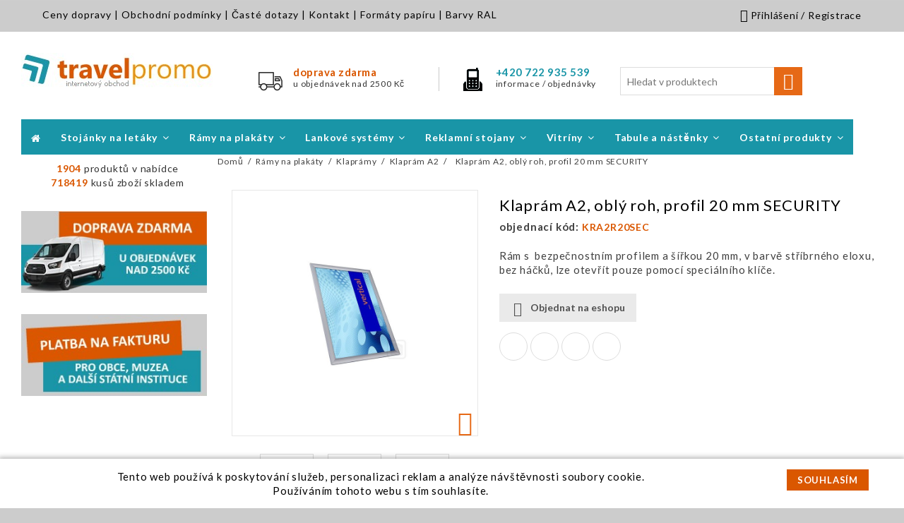

--- FILE ---
content_type: text/html; charset=utf-8
request_url: https://shop.travelpromo.cz/klapram-a2-profil-20-mm-bezpecnostni-provedeni-obly-roh-kra2r20sec
body_size: 21682
content:
<!doctype html>
<html lang="cs">

  <head>
    
      

<script>
var dataLayer = dataLayer || []; // Google Tag Manager
</script>

<!-- Google Tag Manager -->
<script>(function(w,d,s,l,i){w[l]=w[l]||[];w[l].push({'gtm.start':
new Date().getTime(),event:'gtm.js'});var f=d.getElementsByTagName(s)[0],
j=d.createElement(s),dl=l!='dataLayer'?'&l='+l:'';j.async=true;j.src=
'https://www.googletagmanager.com/gtm.js?id='+i+dl;f.parentNode.insertBefore(j,f);
})(window,document,'script','dataLayer','GTM-MDB6KM4');</script>
<!-- End Google Tag Manager -->






<meta charset="utf-8">


<meta http-equiv="x-ua-compatible" content="ie=edge">



  <link rel="canonical" href="https://shop.travelpromo.cz/klapram-a2-profil-20-mm-bezpecnostni-provedeni-obly-roh-kra2r20sec">

  <title>Klaprám A2, oblý roh, profil 20 mm SECURITY | shop.travelpromo.cz</title>
  <meta name="description" content="Rám s  bezpečnostním profilem a šířkou 20 mm, v barvě stříbrného eloxu, bez háčků, lze otevřít pouze pomocí speciálního klíče.">
  <meta name="keywords" content="">
  <meta name="seznam-wmt" content="0wKpmVBsHt7bFuwIWpfnulmOPBfltICj" />
    

<meta name="google-site-verification" content="9erau9OOaHUtgQttGUMGEDZehTBD9j6djaZ8ThDPjPI" />



<meta name="viewport" content="width=device-width, initial-scale=1">



<link rel="icon" type="image/vnd.microsoft.icon" href="/img/favicon.ico?1552647094">
<link rel="shortcut icon" type="image/x-icon" href="/img/favicon.ico?1552647094">


<!-- Templatemela added -->
<link href="//fonts.googleapis.com/css?family=Open+Sans:400,400i,600,600i,700,700i" rel="stylesheet">
<link href="//fonts.googleapis.com/css?family=Lato:400,400i,600,600i,700,700i" rel="stylesheet">

    <link rel="stylesheet" href="https://shop.travelpromo.cz/themes/travelpromo/assets/css/theme.css" type="text/css" media="all">
  <link rel="stylesheet" href="https://shop.travelpromo.cz/themes/travelpromo/assets/css/font-awesome.css" type="text/css" media="all">
  <link rel="stylesheet" href="https://shop.travelpromo.cz/modules/hpp/css/internal-tabs.css" type="text/css" media="all">
  <link rel="stylesheet" href="https://shop.travelpromo.cz/modules/hpp/css/hpp.css" type="text/css" media="all">
  <link rel="stylesheet" href="https://shop.travelpromo.cz/modules/hpp/css/homefeaturedslider.css" type="text/css" media="all">
  <link rel="stylesheet" href="https://shop.travelpromo.cz/modules/bonsearch//views/css/bonsearch.css" type="text/css" media="all">
  <link rel="stylesheet" href="https://shop.travelpromo.cz/modules/iqitmegamenu/views/css/font-awesome.min.css" type="text/css" media="all">
  <link rel="stylesheet" href="https://shop.travelpromo.cz/modules/tm_imageslider/views/css/flexslider.css" type="text/css" media="all">
  <link rel="stylesheet" href="https://shop.travelpromo.cz/modules/ptm_cookielaw/views/css/ptm_cookielaw_frt.css" type="text/css" media="all">
  <link rel="stylesheet" href="https://shop.travelpromo.cz/modules/iqitmegamenu/views/css/front.css" type="text/css" media="all">
  <link rel="stylesheet" href="https://shop.travelpromo.cz/modules/iqitmegamenu/views/css/iqitmegamenu_s_1.css" type="text/css" media="all">
  <link rel="stylesheet" href="https://shop.travelpromo.cz/themes/travelpromo/assets/css/custom.css" type="text/css" media="all">




  

  <script type="text/javascript">
        var iqitmegamenu = {"sticky":true,"mobileType":"push","containerSelector":"#wrapper .container"};
        var prestashop = {"cart":{"products":[],"totals":{"total":{"type":"total","label":"Celkem","amount":0,"value":"0 K\u010d"},"total_including_tax":{"type":"total","label":"Celkem (s DPH)","amount":0,"value":"0 K\u010d"},"total_excluding_tax":{"type":"total","label":"Celkem (bez DPH)","amount":0,"value":"0 K\u010d"}},"subtotals":{"products":{"type":"products","label":"Mezisou\u010det","amount":0,"value":"0 K\u010d"},"discounts":null,"shipping":{"type":"shipping","label":"Doprava","amount":0,"value":"Zdarma"},"tax":{"type":"tax","label":"v\u010d. DPH","amount":0,"value":"0 K\u010d"}},"products_count":0,"summary_string":"0 polo\u017eek","labels":{"tax_short":"(s DPH)","tax_long":"(v\u010d. DPH)"},"id_address_delivery":0,"id_address_invoice":0,"is_virtual":false,"vouchers":{"allowed":1,"added":[]},"discounts":[],"minimalPurchase":500,"minimalPurchaseRequired":"K potvrzen\u00ed objedn\u00e1vky je vy\u017eadov\u00e1na minim\u00e1ln\u00ed hodnota n\u00e1kupu 500 K\u010d (bez DPH). Sou\u010dasn\u00e1 hodnota n\u00e1kupu je 0 K\u010d (bez DPH)."},"currency":{"name":"\u010desk\u00e1 koruna","iso_code":"CZK","iso_code_num":"203","sign":"K\u010d"},"customer":{"lastname":null,"firstname":null,"email":null,"last_passwd_gen":null,"birthday":null,"newsletter":null,"newsletter_date_add":null,"ip_registration_newsletter":null,"optin":null,"website":null,"company":null,"siret":null,"ape":null,"outstanding_allow_amount":0,"max_payment_days":0,"note":null,"is_guest":0,"id_shop":null,"id_shop_group":null,"id_default_group":1,"date_add":null,"date_upd":null,"reset_password_token":null,"reset_password_validity":null,"id":null,"is_logged":false,"gender":{"type":null,"name":null,"id":null},"risk":{"name":null,"color":null,"percent":null,"id":null},"addresses":[]},"language":{"name":"\u010ce\u0161tina (Czech)","iso_code":"cs","locale":"cs-CZ","language_code":"cs-CZ","is_rtl":"0","date_format_lite":"d.m.Y","date_format_full":"d.m.Y H:i:s","id":1},"page":{"title":"","canonical":null,"meta":{"title":"Klapr\u00e1m A2, obl\u00fd roh, profil 20 mm SECURITY","description":"R\u00e1m s\u00a0 bezpe\u010dnostn\u00edm profilem a \u0161\u00ed\u0159kou 20 mm, v barv\u011b st\u0159\u00edbrn\u00e9ho eloxu, bez h\u00e1\u010dk\u016f, lze otev\u0159\u00edt pouze pomoc\u00ed speci\u00e1ln\u00edho kl\u00ed\u010de.","keywords":"","robots":"index"},"page_name":"product","body_classes":{"lang-cs":true,"lang-rtl":false,"country-CZ":true,"currency-CZK":true,"layout-left-column":true,"page-product":true,"tax-display-enabled":true,"product-id-177":true,"product-Klapr\u00e1m A2, obl\u00fd roh, profil 20 mm SECURITY":true,"product-id-category-180":true,"product-id-manufacturer-1":true,"product-id-supplier-1":true,"product-available-for-order":true},"admin_notifications":[]},"shop":{"name":"shop.travelpromo.cz","email":"obchod@travelpromo.cz","registration_number":"","long":false,"lat":false,"logo":"\/img\/mhtechnic-logo-1552647055.jpg","stores_icon":"\/img\/logo_stores.png","favicon":"\/img\/favicon.ico","favicon_update_time":"1552647094","address":{"formatted":"shop.travelpromo.cz<br>Zemsk\u00e1 549\/34<br>41501 Teplice<br>\u010cesk\u00e1 republika","address1":"Zemsk\u00e1 549\/34","address2":"","postcode":"41501","city":"Teplice","state":null,"country":"\u010cesk\u00e1 republika"},"phone":"+420 722 935 539","fax":""},"urls":{"base_url":"https:\/\/shop.travelpromo.cz\/","current_url":"https:\/\/shop.travelpromo.cz\/klapram-a2-profil-20-mm-bezpecnostni-provedeni-obly-roh-kra2r20sec","shop_domain_url":"https:\/\/shop.travelpromo.cz","img_ps_url":"https:\/\/shop.travelpromo.cz\/img\/","img_cat_url":"https:\/\/shop.travelpromo.cz\/img\/c\/","img_lang_url":"https:\/\/shop.travelpromo.cz\/img\/l\/","img_prod_url":"https:\/\/shop.travelpromo.cz\/img\/p\/","img_manu_url":"https:\/\/shop.travelpromo.cz\/img\/m\/","img_sup_url":"https:\/\/shop.travelpromo.cz\/img\/su\/","img_ship_url":"https:\/\/shop.travelpromo.cz\/img\/s\/","img_store_url":"https:\/\/shop.travelpromo.cz\/img\/st\/","img_col_url":"https:\/\/shop.travelpromo.cz\/img\/co\/","img_url":"https:\/\/shop.travelpromo.cz\/themes\/travelpromo\/assets\/img\/","css_url":"https:\/\/shop.travelpromo.cz\/themes\/travelpromo\/assets\/css\/","js_url":"https:\/\/shop.travelpromo.cz\/themes\/travelpromo\/assets\/js\/","pic_url":"https:\/\/shop.travelpromo.cz\/upload\/","pages":{"address":"https:\/\/shop.travelpromo.cz\/adresa","addresses":"https:\/\/shop.travelpromo.cz\/adresy","authentication":"https:\/\/shop.travelpromo.cz\/prihlaseni","cart":"https:\/\/shop.travelpromo.cz\/kosik","category":"https:\/\/shop.travelpromo.cz\/index.php?controller=category","cms":"https:\/\/shop.travelpromo.cz\/index.php?controller=cms","contact":"https:\/\/shop.travelpromo.cz\/index.php?controller=contact","discount":"https:\/\/shop.travelpromo.cz\/sleva","guest_tracking":"https:\/\/shop.travelpromo.cz\/sledovani-objednavky-navstevnika","history":"https:\/\/shop.travelpromo.cz\/historie-objednavek","identity":"https:\/\/shop.travelpromo.cz\/identity","index":"https:\/\/shop.travelpromo.cz\/","my_account":"https:\/\/shop.travelpromo.cz\/muj-ucet","order_confirmation":"https:\/\/shop.travelpromo.cz\/potvrzeni-objednavky","order_detail":"https:\/\/shop.travelpromo.cz\/index.php?controller=order-detail","order_follow":"https:\/\/shop.travelpromo.cz\/order-follow","order":"https:\/\/shop.travelpromo.cz\/objednavka2","order_return":"https:\/\/shop.travelpromo.cz\/index.php?controller=order-return","order_slip":"https:\/\/shop.travelpromo.cz\/dobropis","pagenotfound":"https:\/\/shop.travelpromo.cz\/stranka-nenalezena","password":"https:\/\/shop.travelpromo.cz\/password-recovery","pdf_invoice":"https:\/\/shop.travelpromo.cz\/index.php?controller=pdf-invoice","pdf_order_return":"https:\/\/shop.travelpromo.cz\/index.php?controller=pdf-order-return","pdf_order_slip":"https:\/\/shop.travelpromo.cz\/index.php?controller=pdf-order-slip","prices_drop":"https:\/\/shop.travelpromo.cz\/slevy","product":"https:\/\/shop.travelpromo.cz\/index.php?controller=product","search":"https:\/\/shop.travelpromo.cz\/vyhledavani","sitemap":"https:\/\/shop.travelpromo.cz\/mapa-stranek","stores":"https:\/\/shop.travelpromo.cz\/index.php?controller=stores","supplier":"https:\/\/shop.travelpromo.cz\/dodavatele","register":"https:\/\/shop.travelpromo.cz\/prihlaseni?create_account=1","order_login":"https:\/\/shop.travelpromo.cz\/objednavka2?login=1"},"theme_assets":"\/themes\/travelpromo\/assets\/","actions":{"logout":"https:\/\/shop.travelpromo.cz\/?mylogout="}},"configuration":{"display_taxes_label":true,"low_quantity_threshold":1,"is_b2b":false,"is_catalog":true,"show_prices":true,"opt_in":{"partner":false},"quantity_discount":{"type":"discount","label":"Sleva"},"voucher_enabled":1,"return_enabled":0,"number_of_days_for_return":14},"field_required":[],"breadcrumb":{"links":[{"title":"Dom\u016f","url":"https:\/\/shop.travelpromo.cz\/"},{"title":"R\u00e1my na plak\u00e1ty","url":"https:\/\/shop.travelpromo.cz\/plakatove-ramy"},{"title":"Klapr\u00e1my","url":"https:\/\/shop.travelpromo.cz\/klapramy-standardni"},{"title":"Klapr\u00e1m A2","url":"https:\/\/shop.travelpromo.cz\/klapram-a2"},{"title":"Klapr\u00e1m A2, obl\u00fd roh, profil 20 mm SECURITY","url":"https:\/\/shop.travelpromo.cz\/klapram-a2-profil-20-mm-bezpecnostni-provedeni-obly-roh-kra2r20sec"}],"count":5},"link":{"protocol_link":"https:\/\/","protocol_content":"https:\/\/"},"time":1769088178,"static_token":"fd7d6d8eb140ca4525171fb25afd3695","token":"b073f329f48936bb3fd50db1ce761f34"};
      </script>



  <!--Start of Zopim Live Chat Script-->

<script type="text/javascript">
window.$zopim||(function(d,s){var z=$zopim=function(c){z._.push(c)},$=z.s=
d.createElement(s),e=d.getElementsByTagName(s)[0];z.set=function(o){z.set.
_.push(o)};z._=[];z.set._=[];$.async=!0;$.setAttribute('charset','utf-8');
$.src='//v2.zopim.com/?vkBSVsZRmAvxehz6ySsXopr5ldWqoykh';z.t=+new Date;$.
type='text/javascript';e.parentNode.insertBefore($,e)})(document,'script');

</script>
<!--End of Zopim Live Chat Script-->



<script type="text/javascript">
	(window.gaDevIds=window.gaDevIds||[]).push('d6YPbH');
	(function(i,s,o,g,r,a,m){i['GoogleAnalyticsObject']=r;i[r]=i[r]||function(){
	(i[r].q=i[r].q||[]).push(arguments)},i[r].l=1*new Date();a=s.createElement(o),
	m=s.getElementsByTagName(o)[0];a.async=1;a.src=g;m.parentNode.insertBefore(a,m)
	})(window,document,'script','https://www.google-analytics.com/analytics.js','ga');

            ga('create', 'UA-6017687-1', 'auto');
                
    ga('require', 'ec');
</script>




    
  <meta property="og:type" content="product">
  <meta property="og:url" content="https://shop.travelpromo.cz/klapram-a2-profil-20-mm-bezpecnostni-provedeni-obly-roh-kra2r20sec">
  <meta property="og:title" content="Klaprám A2, oblý roh, profil 20 mm SECURITY">
  <meta property="og:site_name" content="shop.travelpromo.cz">
  <meta property="og:description" content="Rám s  bezpečnostním profilem a šířkou 20 mm, v barvě stříbrného eloxu, bez háčků, lze otevřít pouze pomocí speciálního klíče.">
  <meta property="og:image" content="https://shop.travelpromo.cz/720-large_default/klapram-a2-profil-20-mm-bezpecnostni-provedeni-obly-roh.jpg">
  <meta property="product:pretax_price:amount" content="501">
  <meta property="product:pretax_price:currency" content="CZK">
  <meta property="product:price:amount" content="607">
  <meta property="product:price:currency" content="CZK">
    <meta property="product:weight:value" content="1.050000">
  <meta property="product:weight:units" content="kg">
   
  </head>

  <body id="product" class="lang-cs country-cz currency-czk layout-left-column page-product tax-display-enabled product-id-177 product-klapram-a2-obly-roh-profil-20-mm-security product-id-category-180 product-id-manufacturer-1 product-id-supplier-1 product-available-for-order">
    
    

    
    

    <!-- Google Tag Manager (noscript) -->
    <noscript><iframe src="https://www.googletagmanager.com/ns.html?id=GTM-MDB6KM4"
    height="0" width="0" style="display:none;visibility:hidden"></iframe></noscript>
    <!-- End Google Tag Manager (noscript) -->



    
  
    
    
<div id="ptm_cookie_law" class="bottom-position ptm_cookie_law_shadow">
	<div class="container">
		<div class="row">
			<div class="col-md-10 content center-text">
				<p>Tento web používá k poskytování služeb, personalizaci reklam a analýze návštěvnosti soubory cookie. <br />Používáním tohoto webu s tím souhlasíte.</p>
			</div>
			<div class="col-md-2">
				<a id="cookielaw-close" href="javascript:;" class="text_btn">
											SOUHLASÍM
									</a>
			</div>
			<div class="clear"></div>
		</div>
	</div>
</div>

<style>
	#ptm_cookie_law {background-color: #ffffff !important;}
	#ptm_cookie_law .content, #ptm_cookie_law .content p {font-size: 15px !important;color:#000000 !important;}
	#ptm_cookie_law .content a {text-decoration:underline !important; color:#000000 !important;}
	#ptm_cookie_law a.text_btn {font-size: 13px !important;background-color:#DA5700 !important;color:#ffffff !important;}	
	#ptm_cookie_law a.text_btn:hover {background-color:#3b3b3b !important;color:#ffffff !important;}	
</style>

    


    <main>
      
              
      <header id="header">
        
          




  <div class="header-banner">
    
  </div>



<nav class="header-nav">
    
	<div class="container">
        
		<div class="hidden-md-down">
			<div class="left-nav">
				<div id="tmcmsblock">
  <p><a href="/ceny-dopravy" title="Cena dopravy">Ceny dopravy</a> | <a href="/obchodni-a-dodaci-podminky" title="Obchodní podmínky">Obchodní podmínky</a> | <a href="/casto-kladene-dotazy" title="Časté dotazy">Časté dotazy</a> | <a href="/kontakt" title="Kontakt">Kontakt</a> | <a href="/formaty-papiru" title="Formáty papíru dle ISO">Formáty papíru</a> | <a href="/barvy-ral" title="Vzorník barev dle stupnice RAL">Barvy RAL</a></p>
</div>

			</div>
			

			<div class="right-nav" style="backgroun:grey">
				 <p> <div id="_desktop_user_info">
  <div class="user-info">
          <a
        href="https://shop.travelpromo.cz/muj-ucet"
        title="Přihlášení k vašemu zákaznickému účtu"
        rel="nofollow"
      >
        <i class="material-icons">&#xE7FF;</i>
        <span class="hidden-md-down">Přihlášení / Registrace</span>
      </a>
      </div>
</div>
			</div>
		</div>
		
		<div class="hidden-lg-up text-xs-center mobile">
			<div class="top-logo" id="_mobile_logo"></div>
			<div class="pull-xs-left" id="menu-icon">
				<span class="nav-menu">Menu</span>
				<i class="material-icons menu-open">&#xE5D2;</i>
				<i class="material-icons menu-close">&#xE5CD;</i>			  
			</div>
			<div class="pull-xs-right" id="_mobile_cart"></div>
			<div class="pull-xs-right" id="_mobile_user_info"></div>
			
			<div class="clearfix"></div>
		</div>
        
	</div>
</nav>



	<div class="header-top container">
		<div class="container">
		
			<div class="header_logo hidden-md-down" id="_desktop_logo">
				<a href="https://shop.travelpromo.cz/">
				<img class="logo img-responsive" src="/img/mhtechnic-logo-1552647055.jpg" alt="shop.travelpromo.cz">
				</a>
      </div>

			<div id="tmnavcmsblock">
  <div class="box-content-cms">
<div class="inner-cms">
<div class="box-cms-content">
<div class="first-content">
<div class="inner-content">
<div class="service-content">
<div class="cms-icon icon-left1"></div>
<div class="service-right">
<div class="service-title" style="color:#da5700;">doprava zdarma</div>
<div class="service-desc">u objednávek nad 2500 Kč<!--objednávky nad 2.500 Kč--></div>
</div>
</div>
</div>
</div>
<!--
<div class="fourth-content">
<div class="inner-content">
<div class="service-content">
<div class="cms-icon icon-left2"></div>
<div class="service-right">
<div class="service-title">platba na fakturu</div>
<div class="service-desc">stát. organizace, obce, školy ...</div>
</div>
</div>
</div>
</div>
-->
<div class="second-content">
<div class="inner-content">
<div class="service-content">
<div class="cms-icon icon-left3"></div>
<div class="service-right">
<div class="service-title">+420 722 935 539</div>
<div class="service-desc">informace / objednávky</div>
</div>
</div>
</div>
</div>
</div>
</div>
</div>
</div>

<div id="search_widget" class="col-lg-4 col-md-5 col-sm-12 search-widget" data-search-controller-url="https://shop.travelpromo.cz/vyhledavani">
    <div class="wrap_search_widget">
        <form method="get" action="https://shop.travelpromo.cz/vyhledavani" id="searchbox">
            <input type="hidden" name="controller" value="search" />
            <input type="text" id="input_search" name="search_query" placeholder="Hledat v produktech" class="ui-autocomplete-input" autocomplete="off" />
            <input type="hidden" name="order" value="product.position.desc">
            <button type="submit">
                <i class="material-icons search"></i>
                <span class="hidden-xl-down">Hledat</span>
            </button>
        </form>
        <div id="search_popup"></div>
    </div>
</div>

		
			<div id="mobile_top_menu_wrapper" class="row hidden-lg-up container" style="display:none;">
				<div class="js-top-menu mobile" id="_mobile_top_menu"></div>
					<div class="js-top-menu-bottom">
						<div id="_mobile_currency_selector"></div>
						<div id="_mobile_language_selector"></div>
						<div id="_mobile_contact_link"></div>
					</div>
				</div>
			</div>
		</div>

  	<div class="container container-iqit-menu">
	<div  class="iqitmegamenu-wrapper cbp-hor-width-1 iqitmegamenu-all clearfix">
		<div id="iqitmegamenu-horizontal" class="iqitmegamenu  cbp-nosticky " role="navigation">
			<div class="container">

								
				<nav id="cbp-hrmenu" class="cbp-hrmenu cbp-horizontal cbp-hrsub-narrow     cbp-arrowed    ">
					<ul>
												<li id="cbp-hrmenu-tab-1" class="cbp-hrmenu-tab cbp-hrmenu-tab-1 cbp-onlyicon ">
	<a href="https://shop.travelpromo.cz/" >

								<span class="cbp-tab-title"> <i class="icon fa fa-home cbp-mainlink-icon"></i>
								</span>
														</a>
													</li>
												<li id="cbp-hrmenu-tab-3" class="cbp-hrmenu-tab cbp-hrmenu-tab-3  cbp-has-submeu">
	<a href="/stojanky-na-letaky" >

								<span class="cbp-tab-title">
								Stojánky na letáky <i class="fa fa-angle-down cbp-submenu-aindicator"></i></span>
														</a>
														<div class="cbp-hrsub col-xs-12">
								<div class="cbp-triangle-container"><div class="cbp-triangle-top"></div><div class="cbp-triangle-top-back"></div></div>
								<div class="cbp-hrsub-inner">
																		
																																	




<div class="row menu_row menu-element  first_rows menu-element-id-1">
                

                                                




    <div class="col-xs-3 cbp-menu-column cbp-menu-element menu-element-id-7 ">
        <div class="cbp-menu-column-inner">
                        
                                                            <a href="#"
                           class="cbp-column-title">Stojánky dle typu </a>
                                    
                
                                            <ul class="cbp-links cbp-valinks">
                                                                                                <li><a href="https://shop.travelpromo.cz/stojanky-na-letaky"
                                           >Stojánky na letáky</a>
                                    </li>
                                                                                                                                <li><a href="https://shop.travelpromo.cz/menu-stojanky"
                                           >Menu stojánky</a>
                                    </li>
                                                                                                                                <li><a href="https://shop.travelpromo.cz/jmenovky"
                                           >Jmenovky</a>
                                    </li>
                                                                                    </ul>
                    
                
            

            
            </div>    </div>

                                    




    <div class="col-xs-3 cbp-menu-column cbp-menu-element menu-element-id-2 ">
        <div class="cbp-menu-column-inner">
                        
                                                            <a href="#"
                           class="cbp-column-title">Stojánky a zásobníky dle formátu </a>
                                    
                
                                            <ul class="cbp-links cbp-valinks">
                                                                                                <li><a href="https://shop.travelpromo.cz/stojanky-na-letaky-dl-1-3-a4"
                                           >Stojánky na letáky DL (1/3 A4)</a>
                                    </li>
                                                                                                                                <li><a href="https://shop.travelpromo.cz/stojanky-na-letaky-a6"
                                           >Stojánky na letáky A6</a>
                                    </li>
                                                                                                                                <li><a href="https://shop.travelpromo.cz/stojanky-na-letaky-a5"
                                           >Stojánky na letáky A5</a>
                                    </li>
                                                                                                                                <li><a href="https://shop.travelpromo.cz/stojanky-na-letaky-a3"
                                           >Stojánky na letáky A3</a>
                                    </li>
                                                                                                                                <li><a href="https://shop.travelpromo.cz/stojanky-na-letaky-a4"
                                           >Stojánky na letáky A4</a>
                                    </li>
                                                                                                                                <li><a href="https://shop.travelpromo.cz/stojanky-na-vizitky"
                                           >Stojánky na vizitky</a>
                                    </li>
                                                                                    </ul>
                    
                
            

            
            </div>    </div>

                                    




    <div class="col-xs-3 cbp-menu-column cbp-menu-element menu-element-id-8 ">
        <div class="cbp-menu-column-inner">
                        
                                                            <a href="/stojanky-na-letaky"
                           class="cbp-column-title">Stojánky dle použití </a>
                                    
                
                                            <ul class="cbp-links cbp-valinks">
                                                                                                <li><a href="/stojanky-na-letaky/Použití stojánku-Nástěnné"
                                           >Nástěnné zásobníky</a>
                                    </li>
                                                                                                                                <li><a href="/stojanky-na-letaky/Pou%C5%BEit%C3%AD%20stoj%C3%A1nku-Stoln%C3%AD"
                                           >Stolní stojánky</a>
                                    </li>
                                                                                    </ul>
                    
                
            

            
            </div>    </div>

                            
                </div>

																							




<div class="row menu_row menu-element  first_rows menu-element-id-9">
                

            
                </div>

																					
																										</div>
							</div>
													</li>
												<li id="cbp-hrmenu-tab-4" class="cbp-hrmenu-tab cbp-hrmenu-tab-4  cbp-has-submeu">
	<a href="/plakatove-ramy" >

								<span class="cbp-tab-title">
								Rámy na plakáty <i class="fa fa-angle-down cbp-submenu-aindicator"></i></span>
														</a>
														<div class="cbp-hrsub col-xs-12">
								<div class="cbp-triangle-container"><div class="cbp-triangle-top"></div><div class="cbp-triangle-top-back"></div></div>
								<div class="cbp-hrsub-inner">
																		
																																	




<div class="row menu_row menu-element  first_rows menu-element-id-1">
                

                                                




    <div class="col-xs-3 cbp-menu-column cbp-menu-element menu-element-id-7 ">
        <div class="cbp-menu-column-inner">
                        
                                                            <a href="#"
                           class="cbp-column-title">Rámy dle typu </a>
                                    
                
                                            <ul class="cbp-links cbp-valinks">
                                                                                                <li><a href="https://shop.travelpromo.cz/klapramy-standardni"
                                           >Klaprámy</a>
                                    </li>
                                                                                                                                <li><a href="https://shop.travelpromo.cz/klapram-do-vylohy-nebo-vitriny"
                                           >Klaprám do výlohy</a>
                                    </li>
                                                                                                                                <li><a href="https://shop.travelpromo.cz/uzamykatelny-venkovni-plakatovy-ram"
                                           >Uzamykatelný venkovní plakátový rám</a>
                                    </li>
                                                                                                                                <li><a href="https://shop.travelpromo.cz/postersnapper"
                                           >Plakátové lišty Postersnapper</a>
                                    </li>
                                                                                                                                <li><a href="https://shop.travelpromo.cz/posterstretch"
                                           >Napínací rám Posterstretch</a>
                                    </li>
                                                                                                                                <li><a href="https://shop.travelpromo.cz/zasouvaci-ram-slide-in-frame"
                                           >Zasouvací rám Slide in Frame</a>
                                    </li>
                                                                                                                                <li><a href="https://shop.travelpromo.cz/info-topper"
                                           >Zasouvací rám se základnou</a>
                                    </li>
                                                                                                                                <li><a href="https://shop.travelpromo.cz/ramecky-na-fotografie"
                                           >Rámečky na fotografie</a>
                                    </li>
                                                                                    </ul>
                    
                
            

            
            </div>    </div>

                                    




    <div class="col-xs-3 cbp-menu-column cbp-menu-element menu-element-id-2 ">
        <div class="cbp-menu-column-inner">
                        
                                                            <a href="#"
                           class="cbp-column-title">Klaprámy dle formátu </a>
                                    
                
                                            <ul class="cbp-links cbp-valinks">
                                                                                                <li><a href="https://shop.travelpromo.cz/klapram-a5"
                                           >Klaprám A5</a>
                                    </li>
                                                                                                                                <li><a href="https://shop.travelpromo.cz/klapram-a4"
                                           >Klaprám A4</a>
                                    </li>
                                                                                                                                <li><a href="https://shop.travelpromo.cz/klapram-a3"
                                           >Klaprám A3</a>
                                    </li>
                                                                                                                                <li><a href="https://shop.travelpromo.cz/klapram-a2"
                                           >Klaprám A2</a>
                                    </li>
                                                                                                                                <li><a href="https://shop.travelpromo.cz/klapram-a1"
                                           >Klaprám A1</a>
                                    </li>
                                                                                                                                <li><a href="https://shop.travelpromo.cz/klapram-a0"
                                           >Klaprám A0</a>
                                    </li>
                                                                                                                                <li><a href="https://shop.travelpromo.cz/klapram-500x700-b2"
                                           >Klaprám 500x700 (B2)</a>
                                    </li>
                                                                                                                                <li><a href="https://shop.travelpromo.cz/klapram-700x1000-b1"
                                           >Klaprám 700x1000 (B1)</a>
                                    </li>
                                                                                                                                <li><a href="https://shop.travelpromo.cz/klapram-1000x1400-b0"
                                           >Klaprám 1000x1400 (B0)</a>
                                    </li>
                                                                                    </ul>
                    
                
            

            
            </div>    </div>

                                    




    <div class="col-xs-3 cbp-menu-column cbp-menu-element menu-element-id-8 ">
        <div class="cbp-menu-column-inner">
                        
                                                            <a href="/svetelne-ramy"
                           class="cbp-column-title">Světelné rámy na plakáty </a>
                                    
                
                                            <ul class="cbp-links cbp-valinks">
                                                                                                <li><a href="https://shop.travelpromo.cz/svetelny-ram-led"
                                           >Světelný rám LED</a>
                                    </li>
                                                                                                                                <li><a href="https://shop.travelpromo.cz/svetelny-ram-classic"
                                           >Světelný rám Classic</a>
                                    </li>
                                                                                                                                <li><a href="https://shop.travelpromo.cz/svetelny-ram-arcuato"
                                           >Světelný rám Arcuato</a>
                                    </li>
                                                                                                                                <li><a href="https://shop.travelpromo.cz/svetelny-totem-arcuato"
                                           >Světelný totem Arcuato</a>
                                    </li>
                                                                                                                                <li><a href="https://shop.travelpromo.cz/svetelne-magneticke-plakatove-ramy"
                                           >Světelné magnetické plakátové rámy</a>
                                    </li>
                                                                                    </ul>
                    
                
            

            
            </div>    </div>

                            
                </div>

																							




<div class="row menu_row menu-element  first_rows menu-element-id-9">
                

            
                </div>

																					
																										</div>
							</div>
													</li>
												<li id="cbp-hrmenu-tab-8" class="cbp-hrmenu-tab cbp-hrmenu-tab-8  cbp-has-submeu">
	<a href="/lankove-systemy" >

								<span class="cbp-tab-title">
								Lankové systémy <i class="fa fa-angle-down cbp-submenu-aindicator"></i></span>
														</a>
														<div class="cbp-hrsub col-xs-12">
								<div class="cbp-triangle-container"><div class="cbp-triangle-top"></div><div class="cbp-triangle-top-back"></div></div>
								<div class="cbp-hrsub-inner">
																		
																																	




<div class="row menu_row menu-element  first_rows menu-element-id-1">
                

                                                




    <div class="col-xs-3 cbp-menu-column cbp-menu-element menu-element-id-7 ">
        <div class="cbp-menu-column-inner">
                        
                                                            <a href="/lankove-systemy"
                           class="cbp-column-title">Systémy pro zavěšení obrázků </a>
                                    
                
                                            <ul class="cbp-links cbp-valinks">
                                                                                                <li><a href="https://shop.travelpromo.cz/lankovy-system-appendo-e-clip"
                                           >Lankový systém Appendo E-clip</a>
                                    </li>
                                                                                                                                <li><a href="https://shop.travelpromo.cz/lankovy-system-appendo-pro-cable"
                                           >Lankový systém Appendo Pro Cable</a>
                                    </li>
                                                                                                                                <li><a href="https://shop.travelpromo.cz/osvetleny-lankovy-system-do-vylohy"
                                           >Osvětlený lankový systém do výlohy</a>
                                    </li>
                                                                                                                                <li><a href="https://shop.travelpromo.cz/tycovy-prezentacni-system"
                                           >Tyčový prezentační systém</a>
                                    </li>
                                                                                    </ul>
                    
                
            

            
            </div>    </div>

                            
                </div>

																							




<div class="row menu_row menu-element  first_rows menu-element-id-9">
                

            
                </div>

																					
																										</div>
							</div>
													</li>
												<li id="cbp-hrmenu-tab-5" class="cbp-hrmenu-tab cbp-hrmenu-tab-5  cbp-has-submeu">
	<a href="/reklamni-stojany" >

								<span class="cbp-tab-title">
								Reklamní stojany <i class="fa fa-angle-down cbp-submenu-aindicator"></i></span>
														</a>
														<div class="cbp-hrsub col-xs-12">
								<div class="cbp-triangle-container"><div class="cbp-triangle-top"></div><div class="cbp-triangle-top-back"></div></div>
								<div class="cbp-hrsub-inner">
																		
																																	




<div class="row menu_row menu-element  first_rows menu-element-id-1">
                

                                                




    <div class="col-xs-3 cbp-menu-column cbp-menu-element menu-element-id-7 ">
        <div class="cbp-menu-column-inner">
                        
                                                            <a href="#"
                           class="cbp-column-title">Reklamní stojany dle typu </a>
                                    
                
                                            <ul class="cbp-links cbp-valinks">
                                                                                                <li><a href="https://shop.travelpromo.cz/plakatove-stojany"
                                           >Reklamní poutače</a>
                                    </li>
                                                                                                                                <li><a href="https://shop.travelpromo.cz/stojany-na-brozury"
                                           >Stojany na brožury</a>
                                    </li>
                                                                                                                                <li><a href="https://shop.travelpromo.cz/informacni-stojany"
                                           >Informační stojany</a>
                                    </li>
                                                                                                                                <li><a href="https://shop.travelpromo.cz/stojany-elypse"
                                           >Stojany Elypse</a>
                                    </li>
                                                                                    </ul>
                    
                
            

            
            </div>    </div>

                                    




    <div class="col-xs-3 cbp-menu-column cbp-menu-element menu-element-id-2 ">
        <div class="cbp-menu-column-inner">
                        
                                                            <a href="#"
                           class="cbp-column-title">Reklamní áčka dle formátu </a>
                                    
                
                                            <ul class="cbp-links cbp-valinks">
                                                                                                <li><a href="https://shop.travelpromo.cz/reklamni-acko-a0"
                                           >Reklamní áčko A0</a>
                                    </li>
                                                                                                                                <li><a href="https://shop.travelpromo.cz/reklamni-acko-a1"
                                           >Reklamní áčko A1</a>
                                    </li>
                                                                                                                                <li><a href="https://shop.travelpromo.cz/reklamni-acko-a2"
                                           >Reklamní áčko A2</a>
                                    </li>
                                                                                                                                <li><a href="https://shop.travelpromo.cz/reklamni-acko-700x1000-b1"
                                           >Reklamní áčko 700x1000 (B1)</a>
                                    </li>
                                                                                                                                <li><a href="https://shop.travelpromo.cz/reklamni-acko-500x700-b2"
                                           >Reklamní áčko 500x700 (B2) </a>
                                    </li>
                                                                                    </ul>
                    
                
            

            
            </div>    </div>

                            
                </div>

																							




<div class="row menu_row menu-element  first_rows menu-element-id-9">
                

            
                </div>

																					
																										</div>
							</div>
													</li>
												<li id="cbp-hrmenu-tab-6" class="cbp-hrmenu-tab cbp-hrmenu-tab-6  cbp-has-submeu">
	<a href="#" >

								<span class="cbp-tab-title">
								Vitríny <i class="fa fa-angle-down cbp-submenu-aindicator"></i></span>
														</a>
														<div class="cbp-hrsub col-xs-12">
								<div class="cbp-triangle-container"><div class="cbp-triangle-top"></div><div class="cbp-triangle-top-back"></div></div>
								<div class="cbp-hrsub-inner">
																		
																																	




<div class="row menu_row menu-element  first_rows menu-element-id-1">
                

                                                




    <div class="col-xs-3 cbp-menu-column cbp-menu-element menu-element-id-7 ">
        <div class="cbp-menu-column-inner">
                        
                                                            <a href="vitriny"
                           class="cbp-column-title">Informační vitríny </a>
                                    
                
                                            <ul class="cbp-links cbp-valinks">
                                                                                                <li><a href="https://shop.travelpromo.cz/interierove-vitriny"
                                           >Interiérové vitríny</a>
                                    </li>
                                                                                                                                <li><a href="https://shop.travelpromo.cz/venkovni-vitriny"
                                           >Venkovní vitríny</a>
                                    </li>
                                                                                                                                <li><a href="https://shop.travelpromo.cz/prislusenstvi-k-vitrinam"
                                           >Příslušenství k vitrínám</a>
                                    </li>
                                                                                                                                <li><a href="https://shop.travelpromo.cz/svetelne-vitriny-na-plakaty"
                                           >Světelné vitríny na plakáty</a>
                                    </li>
                                                                                    </ul>
                    
                
            

            
            </div>    </div>

                                    




    <div class="col-xs-3 cbp-menu-column cbp-menu-element menu-element-id-2 ">
        <div class="cbp-menu-column-inner">
                        
                                                            <a href="/sklenene-vitriny-pro-obchody"
                           class="cbp-column-title">Prosklené vitríny na produkty </a>
                                    
                
                                            <ul class="cbp-links cbp-valinks cbp-valinks-vertical">
                                                                                                <li><a href="/sklenene-vitriny-pro-obchody/Osv%C4%9Btlen%C3%AD-bez%20osv%C4%9Btlen%C3%AD"
                                           >Vitríny bez osvětlení</a>
                                    </li>
                                                                                                                                <li><a href="/sklenene-vitriny-pro-obchody/Osv%C4%9Btlen%C3%AD-LED%20osv%C4%9Btlen%C3%AD"
                                           >Vitríny s LED osvětlením</a>
                                    </li>
                                                                                                                                <li><a href="/sklenene-vitriny-pro-obchody/Podstava%20vitríny-obdélníková"
                                           >Vitríny se obdélníkovou podstavou</a>
                                    </li>
                                                                                                                                <li><a href="/sklenene-vitriny-pro-obchody/Podstava%20vitríny-čtvercová"
                                           >Vitríny se čtvercovou podstavou</a>
                                    </li>
                                                                                    </ul>
                    
                
            

            
            </div>    </div>

                            
                </div>

																							




<div class="row menu_row menu-element  first_rows menu-element-id-9">
                

            
                </div>

																					
																										</div>
							</div>
													</li>
												<li id="cbp-hrmenu-tab-7" class="cbp-hrmenu-tab cbp-hrmenu-tab-7  cbp-has-submeu">
	<a href="/popisovatelne-tabule-a-nastenky" >

								<span class="cbp-tab-title">
								Tabule a nástěnky <i class="fa fa-angle-down cbp-submenu-aindicator"></i></span>
														</a>
														<div class="cbp-hrsub col-xs-12">
								<div class="cbp-triangle-container"><div class="cbp-triangle-top"></div><div class="cbp-triangle-top-back"></div></div>
								<div class="cbp-hrsub-inner">
																		
																																	




<div class="row menu_row menu-element  first_rows menu-element-id-1">
                

                                                




    <div class="col-xs-3 cbp-menu-column cbp-menu-element menu-element-id-7 ">
        <div class="cbp-menu-column-inner">
                        
                                                            <a href="/popisovatelne-tabule-a-nastenky"
                           class="cbp-column-title">Nástěnky </a>
                                    
                
                                            <ul class="cbp-links cbp-valinks">
                                                                                                <li><a href="https://shop.travelpromo.cz/popisovatelna-tabule-scritto-economy"
                                           >Tabule Scritto Economy</a>
                                    </li>
                                                                                                                                <li><a href="https://shop.travelpromo.cz/popisovatelna-tabule-keramicka-scritto-enamel"
                                           >Keramická tabule Scritto Enamel</a>
                                    </li>
                                                                                                                                <li><a href="https://shop.travelpromo.cz/korkova-nastenka-corkboard"
                                           >Korková nástěnka Corkboard</a>
                                    </li>
                                                                                                                                <li><a href="https://shop.travelpromo.cz/textilni-nastnka-fabricboard"
                                           >Textilní nástěnka Fabricboard</a>
                                    </li>
                                                                                                                                <li><a href="https://shop.travelpromo.cz/flipcharty"
                                           >Flipcharty</a>
                                    </li>
                                                                                                                                <li><a href="https://shop.travelpromo.cz/prislusenstvi-k-tabulim-a-nastenkam"
                                           >Příslušenství k tabulím a nástěnkám</a>
                                    </li>
                                                                                    </ul>
                    
                
            

            
            </div>    </div>

                                    




    <div class="col-xs-3 cbp-menu-column cbp-menu-element menu-element-id-2 ">
        <div class="cbp-menu-column-inner">
                        
                                                            <a href="/tabule-a-stojany-popisovatelne-kridou"
                           class="cbp-column-title">Křídové tabule a poutače </a>
                                    
                
                                            <ul class="cbp-links cbp-valinks">
                                                                                                <li><a href="https://shop.travelpromo.cz/tabule-popisovatelne-kridou"
                                           >Tabule popisovatelné křídou</a>
                                    </li>
                                                                                                                                <li><a href="https://shop.travelpromo.cz/poutace-popisovatelne-kridou"
                                           >Poutače popisovatelné křídou</a>
                                    </li>
                                                                                                                                <li><a href="https://shop.travelpromo.cz/kridove-popisovace"
                                           >Křídové popisovače</a>
                                    </li>
                                                                                                                                <li><a href="https://shop.travelpromo.cz/kridove-menu-stojanky-s-drevenou-zakladnou"
                                           >Křídové menu stojánky s dřevěnou základnou</a>
                                    </li>
                                                                                    </ul>
                    
                
            

            
            </div>    </div>

                            
                </div>

																							




<div class="row menu_row menu-element  first_rows menu-element-id-9">
                

            
                </div>

																					
																										</div>
							</div>
													</li>
												<li id="cbp-hrmenu-tab-9" class="cbp-hrmenu-tab cbp-hrmenu-tab-9  cbp-has-submeu">
	<a href="#" >

								<span class="cbp-tab-title">
								Ostatní produkty <i class="fa fa-angle-down cbp-submenu-aindicator"></i></span>
														</a>
														<div class="cbp-hrsub col-xs-12">
								<div class="cbp-triangle-container"><div class="cbp-triangle-top"></div><div class="cbp-triangle-top-back"></div></div>
								<div class="cbp-hrsub-inner">
																		
																																	




<div class="row menu_row menu-element  first_rows menu-element-id-1">
                

                                                




    <div class="col-xs-3 cbp-menu-column cbp-menu-element menu-element-id-7 ">
        <div class="cbp-menu-column-inner">
                        
                                                            <a href="#"
                           class="cbp-column-title">Prezentační systémy </a>
                                    
                
                                            <ul class="cbp-links cbp-valinks">
                                                                                                <li><a href="https://shop.travelpromo.cz/banner-systemy"
                                           >Banner systémy</a>
                                    </li>
                                                                                                                                <li><a href="https://shop.travelpromo.cz/orientacni-systemy"
                                           >Orientační systémy</a>
                                    </li>
                                                                                                                                <li><a href="https://shop.travelpromo.cz/podlahove-a-pultove-plakatove-systemy"
                                           >Podlahové a pultové plakátové systémy</a>
                                    </li>
                                                                                                                                <li><a href="https://shop.travelpromo.cz/bariery"
                                           >Bariéry</a>
                                    </li>
                                                                                                                                <li><a href="https://shop.travelpromo.cz/stojany-na-kola"
                                           >Stojany na kola</a>
                                    </li>
                                                                                                                                <li><a href="https://shop.travelpromo.cz/roztridit"
                                           >Roztřídit</a>
                                    </li>
                                                                                                                                <li><a href="https://shop.travelpromo.cz/stojany-a-drzaky-na-tablety"
                                           >Stojany a držáky na tablety</a>
                                    </li>
                                                                                                                                <li><a href="https://shop.travelpromo.cz/digitalni-poutace"
                                           >Digitální poutače</a>
                                    </li>
                                                                                                                                <li><a href="https://shop.travelpromo.cz/reklamni-tisk"
                                           >Reklamní tisk</a>
                                    </li>
                                                                                                                                <li><a href="https://shop.travelpromo.cz/kancelarske-vybaveni"
                                           >Kancelářské vybavení</a>
                                    </li>
                                                                                                                                <li><a href="https://shop.travelpromo.cz/venkovni-nabijecky-pro-elektromobily"
                                           >Venkovní nabíječky pro elektromobily</a>
                                    </li>
                                                                                                                                <li><a href="https://shop.travelpromo.cz/popelniky-a-kuracke-stolky"
                                           >Popelníky, kuřácké stolky a odpadkové koše</a>
                                    </li>
                                                                                    </ul>
                    
                
            

            
            </div>    </div>

                            
                </div>

																							




<div class="row menu_row menu-element  first_rows menu-element-id-9">
                

            
                </div>

																					
																										</div>
							</div>
													</li>
											</ul>
				</nav>



			</div>




			<div id="iqitmegamenu-mobile">

				<div id="iqitmegamenu-shower" class="clearfix">
					<div class="iqitmegamenu-icon"><i class="icon fa fa-reorder"></i></div> <span>Nabídka</span>
				</div>
				<div id="iqitmegamenu-mobile-content">
				<div class="cbp-mobilesubmenu">
					<ul id="iqitmegamenu-accordion" class="cbp-spmenu cbp-spmenu-vertical cbp-spmenu-left">
						



		<li><a href="https://shop.travelpromo.cz/">Domů</a></li><li><div class="responsiveInykator">+</div><a href="https://shop.travelpromo.cz/stojanky-na-letaky">Stojánky na letáky</a>	<ul><li><a href="https://shop.travelpromo.cz/stojanky-na-letaky-dl-1-3-a4">Stojánky na letáky DL (1/3 A4)</a></li><li><a href="https://shop.travelpromo.cz/stojanky-na-letaky-a6">Stojánky na letáky A6</a></li><li><a href="https://shop.travelpromo.cz/stojanky-na-letaky-a5">Stojánky na letáky A5</a></li><li><a href="https://shop.travelpromo.cz/stojanky-na-letaky-a3">Stojánky na letáky A3</a></li><li><a href="https://shop.travelpromo.cz/stojanky-na-letaky-a4">Stojánky na letáky A4</a></li><li><a href="https://shop.travelpromo.cz/stojanky-na-vizitky">Stojánky na vizitky</a></li><li><a href="https://shop.travelpromo.cz/boxy-na-losy-a-vizitky">Boxy na losy a vizitky</a></li><li><a href="https://shop.travelpromo.cz/menu-stojanky">Menu stojánky</a></li><li><a href="https://shop.travelpromo.cz/jmenovky">Jmenovky</a></li></ul></li><li><div class="responsiveInykator">+</div><a href="https://shop.travelpromo.cz/plakatove-ramy">Rámy na plakáty</a>	<ul><li><div class="responsiveInykator">+</div><a href="https://shop.travelpromo.cz/klapramy-standardni">Klaprámy</a>	<ul><li><a href="https://shop.travelpromo.cz/klapramy-prislusenstvi">Příslušenství ke klaprámům</a></li><li><a href="https://shop.travelpromo.cz/klapram-s-profilem-25-mm-v-barevnem-provedeni">Barevné klaprámy</a></li><li><a href="https://shop.travelpromo.cz/oboustranny-zavesny-klapram-s-profilem-25-mm">Oboustranný závěsný klaprám</a></li><li><a href="https://shop.travelpromo.cz/klapram-a5">Klaprám A5</a></li><li><a href="https://shop.travelpromo.cz/klapram-a4">Klaprám A4</a></li><li><a href="https://shop.travelpromo.cz/klapram-a3">Klaprám A3</a></li><li><a href="https://shop.travelpromo.cz/klapram-a2">Klaprám A2</a></li><li><a href="https://shop.travelpromo.cz/klapram-a1">Klaprám A1</a></li><li><a href="https://shop.travelpromo.cz/klapram-a0">Klaprám A0</a></li><li><a href="https://shop.travelpromo.cz/klapram-500x700-b2">Klaprám 500x700 (B2)</a></li><li><a href="https://shop.travelpromo.cz/klapram-700x1000-b1">Klaprám 700x1000 (B1)</a></li><li><a href="https://shop.travelpromo.cz/klapram-1000x1400-b0">Klaprám 1000x1400 (B0)</a></li></ul></li><li><a href="https://shop.travelpromo.cz/klapram-do-vylohy-nebo-vitriny">Klaprám do výlohy</a></li><li><a href="https://shop.travelpromo.cz/klapram-compasso">Klaprám Compasso</a></li><li><a href="https://shop.travelpromo.cz/uzamykatelny-venkovni-plakatovy-ram">Uzamykatelný venkovní plakátový rám</a></li><li><a href="https://shop.travelpromo.cz/drevene-plakatove-ramy">Dřevěné plakátové rámy</a></li><li><a href="https://shop.travelpromo.cz/postersnapper">Plakátové lišty Postersnapper</a></li><li><a href="https://shop.travelpromo.cz/posterstretch">Napínací rám Posterstretch</a></li><li><a href="https://shop.travelpromo.cz/zasouvaci-ram-slide-in-frame">Zasouvací rám Slide in Frame</a></li><li><a href="https://shop.travelpromo.cz/info-topper">Zasouvací rám se základnou</a></li><li><a href="https://shop.travelpromo.cz/memorail">Prezentační lišta Memorail</a></li><li><a href="https://shop.travelpromo.cz/ramecky-na-fotografie">Rámečky na fotografie</a></li><li><div class="responsiveInykator">+</div><a href="https://shop.travelpromo.cz/svetelne-ramy">Světelné rámy</a>	<ul><li><a href="https://shop.travelpromo.cz/svetelny-ram-led">Světelný rám LED</a></li><li><a href="https://shop.travelpromo.cz/svetelny-ram-classic">Světelný rám Classic</a></li><li><a href="https://shop.travelpromo.cz/svetelny-ram-arcuato">Světelný rám Arcuato</a></li><li><a href="https://shop.travelpromo.cz/svetelny-totem-arcuato">Světelný totem Arcuato</a></li><li><a href="https://shop.travelpromo.cz/svetelne-magneticke-plakatove-ramy">Světelné magnetické plakátové rámy</a></li></ul></li></ul></li><li><div class="responsiveInykator">+</div><a href="https://shop.travelpromo.cz/reklamni-stojany">Reklamní stojany</a>	<ul><li><div class="responsiveInykator">+</div><a href="https://shop.travelpromo.cz/plakatove-stojany">Reklamní poutače</a>	<ul><li><a href="https://shop.travelpromo.cz/trojboky-stojan-tri-board">Trojboký stojan Tri-board</a></li><li><a href="https://shop.travelpromo.cz/reklamni-acka">Reklamní áčka</a></li><li><a href="https://shop.travelpromo.cz/zakaznicky-poutac-odolny-proti-vlivum-pocasi">Poutač odolný vlivům počasí</a></li><li><a href="https://shop.travelpromo.cz/venkovni-poutac-windtalker">Venkovní poutač Windtalker</a></li><li><a href="https://shop.travelpromo.cz/drzak-reklamnich-panelu">Držák reklamních panelů</a></li><li><a href="https://shop.travelpromo.cz/prislusenstvi-k-zakaznickym-poutacum">Příslušenství k zákaznickým poutačům</a></li></ul></li><li><div class="responsiveInykator">+</div><a href="https://shop.travelpromo.cz/stojany-na-brozury">Stojany na brožury</a>	<ul><li><a href="https://shop.travelpromo.cz/stojan-multipocket">Stojan Multipocket</a></li><li><a href="https://shop.travelpromo.cz/stojan-zic-zac">Stojan Zic-Zac</a></li><li><a href="https://shop.travelpromo.cz/stojany-torre-a-trys">Stojany Torre a Trys</a></li><li><a href="https://shop.travelpromo.cz/prospektove-stojany-mb">Prospektové stojany</a></li><li><a href="https://shop.travelpromo.cz/skladaci-stojan-na-letaky">Skládací stojan na letáky</a></li><li><a href="https://shop.travelpromo.cz/designovy-letakovy-stojan-brf">Designový letákový stojan BRF</a></li><li><a href="https://shop.travelpromo.cz/designovy-letakovy-oboustranny-stojan-brt">Designový letákový oboustranný stojan BRT</a></li><li><a href="https://shop.travelpromo.cz/designovy-letakovy-nastenny-stojan-brw">Designový letákový nástěnný stojan BRW</a></li><li><a href="https://shop.travelpromo.cz/designovy-letakovy-stojan-s-elypsovymi-stojinamy">Designový letákový stojan s elypsovými stojinamy</a></li><li><a href="https://shop.travelpromo.cz/policove-stojany">Policové stojany</a></li></ul></li><li><div class="responsiveInykator">+</div><a href="https://shop.travelpromo.cz/informacni-stojany">Informační stojany</a>	<ul><li><a href="https://shop.travelpromo.cz/stojan-menuboard">Stojan Menuboard</a></li><li><a href="https://shop.travelpromo.cz/stojan-design-menuboard">Stojan Design Menuboard</a></li><li><a href="https://shop.travelpromo.cz/stojan-info-pole">Stojan Info Pole</a></li><li><a href="https://shop.travelpromo.cz/stojan-info-board">Stojan Info Board</a></li><li><a href="https://shop.travelpromo.cz/variabilni-stojan-multistand">Variabilní stojan Multistand</a></li><li><a href="https://shop.travelpromo.cz/venkovni-menu-stojany">Venkovní menu stojany</a></li><li><a href="https://shop.travelpromo.cz/informacni-sloupky">Informační sloupky</a></li><li><a href="https://shop.travelpromo.cz/stojany-na-plakaty">Stojany na plakáty</a></li></ul></li><li><div class="responsiveInykator">+</div><a href="https://shop.travelpromo.cz/stojany-elypse">Stojany Elypse</a>	<ul><li><a href="https://shop.travelpromo.cz/stojany-s-plakatovymi-ramy">Stojany s plakátovými rámy</a></li><li><a href="https://shop.travelpromo.cz/stojany-s-kapsami-na-plakaty">Stojany s kapsami na plakáty</a></li><li><a href="https://shop.travelpromo.cz/stojany-se-zasobniky-na-letaky">Stojany se zásobníky na letáky</a></li><li><a href="https://shop.travelpromo.cz/pislusenstvi-k-stojanum-elypse">Příslušenství k stojanům Elypse</a></li></ul></li></ul></li><li><div class="responsiveInykator">+</div><a href="https://shop.travelpromo.cz/lankove-systemy">Lankové systémy</a>	<ul><li><a href="https://shop.travelpromo.cz/nastenny-zavesny-system-cr">Nástěnný závěsný systém CR</a></li><li><a href="https://shop.travelpromo.cz/stropni-zavesny-system-tr">Stropní závěsný systém TR</a></li><li><a href="https://shop.travelpromo.cz/zavesna-lanka-a-hacky-k-systemum-cr-tr">Závěsná lanka a háčky k systémům CR/TR</a></li><li><a href="https://shop.travelpromo.cz/lankovy-system-appendo-e-clip">Lankový systém Appendo E-clip</a></li><li><a href="https://shop.travelpromo.cz/lankovy-system-appendo-pro-cable">Lankový systém Appendo Pro Cable</a></li><li><a href="https://shop.travelpromo.cz/osvetleny-lankovy-system-do-vylohy">Osvětlený lankový systém do výlohy</a></li><li><a href="https://shop.travelpromo.cz/tycovy-prezentacni-system">Tyčový prezentační systém</a></li></ul></li><li><div class="responsiveInykator">+</div><a href="https://shop.travelpromo.cz/vitriny">Informační vitríny</a>	<ul><li><a href="https://shop.travelpromo.cz/interierove-vitriny">Interiérové vitríny</a></li><li><a href="https://shop.travelpromo.cz/venkovni-vitriny">Venkovní vitríny</a></li><li><a href="https://shop.travelpromo.cz/prislusenstvi-k-vitrinam">Příslušenství k vitrínám</a></li></ul></li><li><a href="https://shop.travelpromo.cz/sklenene-vitriny-pro-obchody">Skleněné vitríny pro obchody</a></li><li><div class="responsiveInykator">+</div><a href="https://shop.travelpromo.cz/banner-systemy">Banner systémy</a>	<ul><li><a href="https://shop.travelpromo.cz/banner-display">Banner display</a></li><li><a href="https://shop.travelpromo.cz/banner-profile">Banner profile</a></li><li><a href="https://shop.travelpromo.cz/mobilni-prezentacni-stojany-roll-up">Mobilní prezentační stojany Roll Up</a></li></ul></li><li><div class="responsiveInykator">+</div><a href="https://shop.travelpromo.cz/orientacni-systemy">Orientační systémy</a>	<ul><li><a href="https://shop.travelpromo.cz/orientacni-tabulky-sign-system-snap">Orientační tabulky Sign System Snap</a></li><li><a href="https://shop.travelpromo.cz/distancni-srouby-na-orientacni-ci-prezentacni-tabule">Distanční šrouby na orientační či prezentační tabule</a></li><li><a href="https://shop.travelpromo.cz/orientacni-tabulky-sign-system-curved">Orientační tabulky Sign System Curved</a></li><li><a href="https://shop.travelpromo.cz/orientacni-system-scritto">Orientační systém Scritto</a></li><li><a href="https://shop.travelpromo.cz/informacni-znacky">Informační značky</a></li></ul></li><li><div class="responsiveInykator">+</div><a href="https://shop.travelpromo.cz/popisovatelne-tabule-a-nastenky">Popisovatelné tabule a nástěnky</a>	<ul><li><a href="https://shop.travelpromo.cz/popisovatelna-tabule-scritto-economy">Tabule Scritto Economy</a></li><li><a href="https://shop.travelpromo.cz/popisovatelna-tabule-keramicka-scritto-enamel">Keramická tabule Scritto Enamel</a></li><li><a href="https://shop.travelpromo.cz/popisovatelna-tabule-sklenna-scritto-glass">Skleněná tabule Scritto Glass</a></li><li><a href="https://shop.travelpromo.cz/korkova-nastenka-corkboard">Korková nástěnka Corkboard</a></li><li><a href="https://shop.travelpromo.cz/textilni-nastnka-fabricboard">Textilní nástěnka Fabricboard</a></li><li><a href="https://shop.travelpromo.cz/popisovatelna-tabule-planovaci-scritto-planning-boad">Plánovací tabule Scritto Planning boad</a></li><li><a href="https://shop.travelpromo.cz/flipcharty">Flipcharty</a></li><li><a href="https://shop.travelpromo.cz/prislusenstvi-k-tabulim-a-nastenkam">Příslušenství k tabulím a nástěnkám</a></li></ul></li><li><div class="responsiveInykator">+</div><a href="https://shop.travelpromo.cz/tabule-a-stojany-popisovatelne-kridou">Stojany a tabule popisovatelné křídou</a>	<ul><li><a href="https://shop.travelpromo.cz/tabule-popisovatelne-kridou">Tabule popisovatelné křídou</a></li><li><a href="https://shop.travelpromo.cz/poutace-popisovatelne-kridou">Poutače popisovatelné křídou</a></li><li><a href="https://shop.travelpromo.cz/kridove-popisovace">Křídové popisovače</a></li><li><a href="https://shop.travelpromo.cz/kridove-menu-stojanky-s-drevenou-zakladnou">Křídové menu stojánky s dřevěnou základnou</a></li></ul></li><li><a href="https://shop.travelpromo.cz/kuracke-stolky">Kuřácké stolky</a></li><li><div class="responsiveInykator">+</div><a href="https://shop.travelpromo.cz/podlahove-a-pultove-plakatove-systemy">Podlahové a pultové plakátové systémy</a>	<ul><li><a href="https://shop.travelpromo.cz/podlahovy-plakatovy-system-floorwindo">Podlahový plakátový systém FloorWindo</a></li><li><a href="https://shop.travelpromo.cz/pultovy-plakatovy-system-deskwindo">Pultový plakátový systém DeskWindo</a></li></ul></li><li><div class="responsiveInykator">+</div><a href="https://shop.travelpromo.cz/bariery">Bariéry</a>	<ul><li><a href="https://shop.travelpromo.cz/bariera-s-pasem">Bariéra s pásem</a></li><li><a href="https://shop.travelpromo.cz/bariera-s-provazem">Bariéra s provazem</a></li></ul></li>

					</ul>
				</div>
					<div id="cbp-spmenu-overlay" class="cbp-spmenu-overlay"><div id="cbp-close-mobile" class="close-btn-ui"><i class="fa fa-times"></i></div></div>					</div>
			</div>

		</div>
	</div>
	</div>



<div class="header-bottom container">
	<div class="header-bg"></div>	
</div>
<div class="header-after container">
	
</div>        
      </header>
      
        
<aside id="notifications">
  <div class="container">
    
    
    
      </div>
</aside>
      
  
			
	  <section id="wrapper">
        
		<div class="container">		  
          <div id="columns_inner">
		  
            <div id="left-column" class="col-xs-12 col-sm-4 col-md-3">
             
             
             <div class="product-info-count">
             <span class="counter-label">1904</span> produktů v nabídce<br />
             <span class="counter-label">718419</span> kusů zboží skladem

             
             </div>
              

                              	<div id="tmleftbanner1">
		<ul>
							<li class="slide tmleftbanner1-container">
					<a href="/ceny-dopravy" title="">
						<img src="https://shop.travelpromo.cz/modules/tm_leftbanner1/views/img/dd526e3bc814a3d71e1b34fd4b98c1e37b3fab17_side-banners-doprava2500.jpg" alt="" title="" />
					</a>				
				</li>
							<li class="slide tmleftbanner1-container">
					<a href="#" title="">
						<img src="https://shop.travelpromo.cz/modules/tm_leftbanner1/views/img/1213ea77546e8c58921d8f9aa89785c77ad39dbe_side-banners-faktura-obce.jpg" alt="" title="" />
					</a>				
				</li>
					</ul>
	</div>			


                          </div>
          


    
              
            <div id="breadcrumb_wrapper" class="left-column right-column col-sm-4 col-md-6">       
                
                   <nav data-depth="5" class="breadcrumb hidden-sm-down">
   <div class="container">
  <ol itemscope itemtype="http://schema.org/BreadcrumbList">
          
      <li itemprop="itemListElement" itemscope itemtype="http://schema.org/ListItem">
        <a itemprop="item" href="https://shop.travelpromo.cz/">
          <span itemprop="name">Domů</span>
        </a>
        <meta itemprop="position" content="1">
      </li>
      
          
      <li itemprop="itemListElement" itemscope itemtype="http://schema.org/ListItem">
        <a itemprop="item" href="https://shop.travelpromo.cz/plakatove-ramy">
          <span itemprop="name">Rámy na plakáty</span>
        </a>
        <meta itemprop="position" content="2">
      </li>
      
          
      <li itemprop="itemListElement" itemscope itemtype="http://schema.org/ListItem">
        <a itemprop="item" href="https://shop.travelpromo.cz/klapramy-standardni">
          <span itemprop="name">Klaprámy</span>
        </a>
        <meta itemprop="position" content="3">
      </li>
      
          
      <li itemprop="itemListElement" itemscope itemtype="http://schema.org/ListItem">
        <a itemprop="item" href="https://shop.travelpromo.cz/klapram-a2">
          <span itemprop="name">Klaprám A2</span>
        </a>
        <meta itemprop="position" content="4">
      </li>
      
          
      <li itemprop="itemListElement" itemscope itemtype="http://schema.org/ListItem">
        <a itemprop="item" href="https://shop.travelpromo.cz/klapram-a2-profil-20-mm-bezpecnostni-provedeni-obly-roh-kra2r20sec">
          <span itemprop="name">Klaprám A2, oblý roh, profil 20 mm SECURITY</span>
        </a>
        <meta itemprop="position" content="5">
      </li>
      
      </ol>
  </div>
</nav>
                  
              </div>
     

          
  <div id="content-wrapper" class="left-column col-xs-12 col-sm-8 col-md-9">
    

  <section id="main" itemscope itemtype="https://schema.org/Product">
    <meta itemprop="url" content="https://shop.travelpromo.cz/klapram-a2-profil-20-mm-bezpecnostni-provedeni-obly-roh-kra2r20sec">

    <div class="row">
      <div class="col-md-6 pro_image">
        
          <section class="page-content" id="content">
            <div class="product-leftside">
			
              

              
                <div class="images-container">
  
    <div class="product-cover">
      <a href='https://shop.travelpromo.cz/720-large_default/klapram-a2-profil-20-mm-bezpecnostni-provedeni-obly-roh.jpg'>
	  <img class="js-qv-product-cover" src="https://shop.travelpromo.cz/720-large_default/klapram-a2-profil-20-mm-bezpecnostni-provedeni-obly-roh.jpg" alt="Klaprám A5" title="Klaprám A5" style="width:100%;" itemprop="image">
      </a>
	  <div class="layer hidden-sm-down" data-toggle="modal" data-target="#product-modal">
        <i class="material-icons zoom-in">&#xE8FF;</i>
      </div>
    </div>
  

  
	 <!-- Define Number of product for SLIDER -->
		
	<div class="js-qv-mask mask additional_slider">		
					<ul id="additional-carousel" class="tm-carousel product_list">
			
		         <li class="thumb-container item">
			<img
              class="thumb js-thumb  selected "
              data-image-medium-src="https://shop.travelpromo.cz/720-medium_default/klapram-a2-profil-20-mm-bezpecnostni-provedeni-obly-roh.jpg"
              data-image-large-src="https://shop.travelpromo.cz/720-large_default/klapram-a2-profil-20-mm-bezpecnostni-provedeni-obly-roh.jpg"
              src="https://shop.travelpromo.cz/720-home_default/klapram-a2-profil-20-mm-bezpecnostni-provedeni-obly-roh.jpg"
              alt="Klaprám A5"
              title="Klaprám A5"
              width="100"
              itemprop="image"
            >
          </li>
                 <li class="thumb-container item">
			<img
              class="thumb js-thumb "
              data-image-medium-src="https://shop.travelpromo.cz/721-medium_default/klapram-a2-profil-20-mm-bezpecnostni-provedeni-obly-roh.jpg"
              data-image-large-src="https://shop.travelpromo.cz/721-large_default/klapram-a2-profil-20-mm-bezpecnostni-provedeni-obly-roh.jpg"
              src="https://shop.travelpromo.cz/721-home_default/klapram-a2-profil-20-mm-bezpecnostni-provedeni-obly-roh.jpg"
              alt=" profil 20 mm"
              title=" profil 20 mm"
              width="100"
              itemprop="image"
            >
          </li>
                 <li class="thumb-container item">
			<img
              class="thumb js-thumb "
              data-image-medium-src="https://shop.travelpromo.cz/722-medium_default/klapram-a2-profil-20-mm-bezpecnostni-provedeni-obly-roh.jpg"
              data-image-large-src="https://shop.travelpromo.cz/722-large_default/klapram-a2-profil-20-mm-bezpecnostni-provedeni-obly-roh.jpg"
              src="https://shop.travelpromo.cz/722-home_default/klapram-a2-profil-20-mm-bezpecnostni-provedeni-obly-roh.jpg"
              alt=" bezpečnostní provedení"
              title=" bezpečnostní provedení"
              width="100"
              itemprop="image"
            >
          </li>
                 <li class="thumb-container item">
			<img
              class="thumb js-thumb "
              data-image-medium-src="https://shop.travelpromo.cz/723-medium_default/klapram-a2-profil-20-mm-bezpecnostni-provedeni-obly-roh.jpg"
              data-image-large-src="https://shop.travelpromo.cz/723-large_default/klapram-a2-profil-20-mm-bezpecnostni-provedeni-obly-roh.jpg"
              src="https://shop.travelpromo.cz/723-home_default/klapram-a2-profil-20-mm-bezpecnostni-provedeni-obly-roh.jpg"
              alt=" oblý roh"
              title=" oblý roh"
              width="100"
              itemprop="image"
            >
          </li>
                 <li class="thumb-container item">
			<img
              class="thumb js-thumb "
              data-image-medium-src="https://shop.travelpromo.cz/724-medium_default/klapram-a2-profil-20-mm-bezpecnostni-provedeni-obly-roh.jpg"
              data-image-large-src="https://shop.travelpromo.cz/724-large_default/klapram-a2-profil-20-mm-bezpecnostni-provedeni-obly-roh.jpg"
              src="https://shop.travelpromo.cz/724-home_default/klapram-a2-profil-20-mm-bezpecnostni-provedeni-obly-roh.jpg"
              alt="Klaprám A5"
              title="Klaprám A5"
              width="100"
              itemprop="image"
            >
          </li>
                 <li class="thumb-container item">
			<img
              class="thumb js-thumb "
              data-image-medium-src="https://shop.travelpromo.cz/725-medium_default/klapram-a2-profil-20-mm-bezpecnostni-provedeni-obly-roh.jpg"
              data-image-large-src="https://shop.travelpromo.cz/725-large_default/klapram-a2-profil-20-mm-bezpecnostni-provedeni-obly-roh.jpg"
              src="https://shop.travelpromo.cz/725-home_default/klapram-a2-profil-20-mm-bezpecnostni-provedeni-obly-roh.jpg"
              alt=" profil 20 mm"
              title=" profil 20 mm"
              width="100"
              itemprop="image"
            >
          </li>
                 <li class="thumb-container item">
			<img
              class="thumb js-thumb "
              data-image-medium-src="https://shop.travelpromo.cz/726-medium_default/klapram-a2-profil-20-mm-bezpecnostni-provedeni-obly-roh.jpg"
              data-image-large-src="https://shop.travelpromo.cz/726-large_default/klapram-a2-profil-20-mm-bezpecnostni-provedeni-obly-roh.jpg"
              src="https://shop.travelpromo.cz/726-home_default/klapram-a2-profil-20-mm-bezpecnostni-provedeni-obly-roh.jpg"
              alt=" bezpečnostní provedení"
              title=" bezpečnostní provedení"
              width="100"
              itemprop="image"
            >
          </li>
              </ul>
	  
	  		<div class="customNavigation">
			<a class="btn prev additional_prev">&nbsp;</a>
			<a class="btn next additional_next">&nbsp;</a>
		</div>
	  	  
    </div>
  
</div>
              
              <div class="scroll-box-arrows">
                <i class="material-icons left">&#xE314;</i>
                <i class="material-icons right">&#xE315;</i>
			</div>

            
          </section>
        
        </div>
        <div class="col-md-6 pro_detail">
          
            
              <!--<h1 class="h1 productpage_title" itemprop="name">Klaprám A2, oblý roh, profil 20 mm SECURITY</h1>-->
               <h1 class="productpage_title" itemprop="name">Klaprám A2, oblý roh, profil 20 mm SECURITY</h1>
            
          
          
          <!--
          
            
  <div class="product-prices">
    
          

    
    

      <div
        class="product-price h5 "
        itemprop="offers"
        itemscope
        itemtype="https://schema.org/Offer"
      >
        <link itemprop="availability" href="https://schema.org/InStock"/>
        <meta itemprop="priceCurrency" content="CZK">

        <div class="current-price">
          <span itemprop="price" content="607">607 Kč</span> <span style="color:#414141;font-size:0.93750rem;">vč. DPH</span>

                  </div>
        
        

        
                  
      </div>
    

    
          

    
          

    
          

    

    <div class="tax-shipping-delivery-label">
      
      
      

    </div>
    
        <p class="product-without-taxes">( 501 Kč bez DPH  )</p>   
  </div>
          
          -->
                                   
          <div class="product-information">
            
              <strong>objednací kód:</strong> <span itemprop="reference" class="product-reference">KRA2R20SEC</span> 
              

              
              
              <br /><br />
              <div id="product-description-short-177" itemprop="description"><p align="left">Rám s  bezpečnostním profilem a šířkou 20 mm, v barvě stříbrného eloxu, bez háčků, lze otevřít pouze pomocí speciálního klíče.</p></div>
            

            
            <div class="product-actions">
              
                <form action="https://shop.travelpromo.cz/kosik" method="post" id="add-to-cart-or-refresh">
                  <input type="hidden" name="token" value="fd7d6d8eb140ca4525171fb25afd3695">
                  <input type="hidden" name="id_product" value="177" id="product_page_product_id">
                  <input type="hidden" name="id_customization" value="0" id="product_customization_id">

                  
                    <div class="product-variants">
  </div>
                  

                  
                                      

                  
                    <section class="product-discounts">
  </section>
                  

                  
                    <div class="product-add-to-cart">

        <div class="add">
          <button class="btn btn-primary add-to-cart" data-button-action="add-to-cart" type="submit" onclick="window.location.href='https://www.mhtechnic.cz/vyhledavani/?string=KRA2R20SEC'">
            <i class="material-icons shopping-cart">&#xE547;</i>
            Objednat na eshopu
          </button>
        </div>
      </div>
      <div class="clearfix"></div>

  </div>
                  

            
                  
                    <div class="product-additional-info">
  
      <div class="social-sharing">
      <span>Sdílet</span>
      <ul>
                  <li class="facebook icon-gray"><a href="http://www.facebook.com/sharer.php?u=https://shop.travelpromo.cz/klapram-a2-profil-20-mm-bezpecnostni-provedeni-obly-roh-kra2r20sec" class="text-hide" title="Sdílet" target="_blank">Sdílet</a></li>
                  <li class="twitter icon-gray"><a href="https://twitter.com/intent/tweet?text=Klaprám A2, oblý roh, profil 20 mm SECURITY https://shop.travelpromo.cz/klapram-a2-profil-20-mm-bezpecnostni-provedeni-obly-roh-kra2r20sec" class="text-hide" title="Tweet" target="_blank">Tweet</a></li>
                  <li class="googleplus icon-gray"><a href="https://plus.google.com/share?url=https://shop.travelpromo.cz/klapram-a2-profil-20-mm-bezpecnostni-provedeni-obly-roh-kra2r20sec" class="text-hide" title="Google+" target="_blank">Google+</a></li>
                  <li class="pinterest icon-gray"><a href="http://www.pinterest.com/pin/create/button/?media=https://shop.travelpromo.cz/720/klapram-a2-profil-20-mm-bezpecnostni-provedeni-obly-roh.jpg&amp;url=https://shop.travelpromo.cz/klapram-a2-profil-20-mm-bezpecnostni-provedeni-obly-roh-kra2r20sec" class="text-hide" title="Pinterest" target="_blank">Pinterest</a></li>
              </ul>
    </div>
  

</div>
                  

                  
                    <input class="product-refresh ps-hidden-by-js" name="refresh" type="submit" value="Obnovit">
                  
                </form>
              
              
              
           
            </div>

            
            
            
  </div>
      </div>
    </div>
	
	<section class="product-tabcontent">	
	 	
		<div class="tabs">
              <ul class="nav nav-tabs">
                                <li class="nav-item">
                  <a class="nav-link active" data-toggle="tab" href="#description">Popis</a>
                </li>
                                <li class="nav-item">
                  <a class="nav-link" data-toggle="tab" href="#product-details">Detaily produktu</a>
                </li>
                                              </ul>

              <div class="tab-content" id="tab-content">
               <div class="tab-pane fade in active" id="description">
                 
                   <div class="product-description"><p align="left">Verze s ostrými rohy. Zadní stěna z šedého plastu, čelní antirefl exní fólie.</p>
<p align="left"> </p>
<p align="left"><strong>- na poptávku možné dodat v atypických rozměrech <br />- na poptávku možné dodat v jiném barevném provedení RAL</strong></p>
<p><br />Rozměr plakátu A2 (420x594 mm),<br />Šířka x výška 410x584 mm,<br />Výška x šířka 450x624 mm</p></div>
                 
               </div>

               
                 <div class="tab-pane fade" id="product-details" data-product="{&quot;id_shop_default&quot;:&quot;1&quot;,&quot;id_manufacturer&quot;:&quot;1&quot;,&quot;id_supplier&quot;:&quot;1&quot;,&quot;reference&quot;:&quot;KRA2R20SEC&quot;,&quot;supplier_reference&quot;:&quot;&quot;,&quot;location&quot;:&quot;&quot;,&quot;width&quot;:&quot;0.000000&quot;,&quot;height&quot;:&quot;0.000000&quot;,&quot;depth&quot;:&quot;0.000000&quot;,&quot;weight&quot;:&quot;1.050000&quot;,&quot;quantity_discount&quot;:&quot;0&quot;,&quot;ean13&quot;:&quot;8595578300598&quot;,&quot;isbn&quot;:&quot;&quot;,&quot;upc&quot;:&quot;&quot;,&quot;cache_is_pack&quot;:&quot;0&quot;,&quot;cache_has_attachments&quot;:&quot;0&quot;,&quot;is_virtual&quot;:&quot;0&quot;,&quot;state&quot;:&quot;1&quot;,&quot;id_category_default&quot;:&quot;180&quot;,&quot;id_tax_rules_group&quot;:&quot;1&quot;,&quot;on_sale&quot;:&quot;0&quot;,&quot;online_only&quot;:&quot;0&quot;,&quot;ecotax&quot;:{&quot;value&quot;:&quot;0 K\u010d&quot;,&quot;amount&quot;:0,&quot;rate&quot;:0},&quot;minimal_quantity&quot;:&quot;1&quot;,&quot;price&quot;:&quot;607 K\u010d&quot;,&quot;wholesale_price&quot;:&quot;326.000000&quot;,&quot;unity&quot;:&quot;&quot;,&quot;unit_price_ratio&quot;:&quot;0.000000&quot;,&quot;additional_shipping_cost&quot;:&quot;0.00&quot;,&quot;customizable&quot;:&quot;0&quot;,&quot;text_fields&quot;:&quot;0&quot;,&quot;uploadable_files&quot;:&quot;0&quot;,&quot;redirect_type&quot;:&quot;404&quot;,&quot;id_type_redirected&quot;:&quot;0&quot;,&quot;available_for_order&quot;:&quot;1&quot;,&quot;available_date&quot;:&quot;0000-00-00&quot;,&quot;show_condition&quot;:&quot;0&quot;,&quot;condition&quot;:false,&quot;show_price&quot;:true,&quot;indexed&quot;:&quot;1&quot;,&quot;visibility&quot;:&quot;both&quot;,&quot;cache_default_attribute&quot;:&quot;0&quot;,&quot;advanced_stock_management&quot;:&quot;0&quot;,&quot;date_add&quot;:&quot;2019-03-14 18:45:11&quot;,&quot;date_upd&quot;:&quot;2019-03-26 17:11:41&quot;,&quot;pack_stock_type&quot;:&quot;3&quot;,&quot;meta_description&quot;:&quot;&quot;,&quot;meta_keywords&quot;:&quot;&quot;,&quot;meta_title&quot;:&quot;&quot;,&quot;link_rewrite&quot;:&quot;klapram-a2-profil-20-mm-bezpecnostni-provedeni-obly-roh&quot;,&quot;name&quot;:&quot;Klapr\u00e1m A2, obl\u00fd roh, profil 20 mm SECURITY&quot;,&quot;description&quot;:&quot;&lt;p align=\&quot;left\&quot;&gt;Verze s ostr\u00fdmi rohy. Zadn\u00ed st\u011bna z \u0161ed\u00e9ho plastu, \u010deln\u00ed antirefl exn\u00ed f\u00f3lie.&lt;\/p&gt;\n&lt;p align=\&quot;left\&quot;&gt;\u00a0&lt;\/p&gt;\n&lt;p align=\&quot;left\&quot;&gt;&lt;strong&gt;- na popt\u00e1vku mo\u017en\u00e9 dodat v atypick\u00fdch rozm\u011brech &lt;br \/&gt;- na popt\u00e1vku mo\u017en\u00e9 dodat v jin\u00e9m barevn\u00e9m proveden\u00ed RAL&lt;\/strong&gt;&lt;\/p&gt;\n&lt;p&gt;&lt;br \/&gt;Rozm\u011br plak\u00e1tu A2 (420x594 mm),&lt;br \/&gt;\u0160\u00ed\u0159ka x v\u00fd\u0161ka 410x584 mm,&lt;br \/&gt;V\u00fd\u0161ka x \u0161\u00ed\u0159ka 450x624 mm&lt;\/p&gt;&quot;,&quot;description_short&quot;:&quot;&lt;p align=\&quot;left\&quot;&gt;R\u00e1m s\u00a0 bezpe\u010dnostn\u00edm profilem a \u0161\u00ed\u0159kou 20 mm, v barv\u011b st\u0159\u00edbrn\u00e9ho eloxu, bez h\u00e1\u010dk\u016f, lze otev\u0159\u00edt pouze pomoc\u00ed speci\u00e1ln\u00edho kl\u00ed\u010de.&lt;\/p&gt;&quot;,&quot;available_now&quot;:&quot;&quot;,&quot;available_later&quot;:&quot;&quot;,&quot;id&quot;:177,&quot;id_product&quot;:177,&quot;out_of_stock&quot;:1,&quot;new&quot;:0,&quot;id_product_attribute&quot;:&quot;0&quot;,&quot;quantity_wanted&quot;:1,&quot;extraContent&quot;:[],&quot;allow_oosp&quot;:1,&quot;category&quot;:&quot;klapram-a2&quot;,&quot;category_name&quot;:&quot;Klapr\u00e1m A2&quot;,&quot;link&quot;:&quot;https:\/\/shop.travelpromo.cz\/klapram-a2-profil-20-mm-bezpecnostni-provedeni-obly-roh-kra2r20sec&quot;,&quot;attribute_price&quot;:0,&quot;price_tax_exc&quot;:501,&quot;price_without_reduction&quot;:607,&quot;reduction&quot;:0,&quot;specific_prices&quot;:[],&quot;quantity&quot;:0,&quot;quantity_all_versions&quot;:0,&quot;id_image&quot;:&quot;cs-default&quot;,&quot;features&quot;:[{&quot;name&quot;:&quot;Form\u00e1t&quot;,&quot;value&quot;:&quot;A2 (420x594 mm)&quot;,&quot;id_feature&quot;:&quot;10&quot;},{&quot;name&quot;:&quot;Rohy&quot;,&quot;value&quot;:&quot;obl\u00e9&quot;,&quot;id_feature&quot;:&quot;17&quot;},{&quot;name&quot;:&quot;Profil&quot;,&quot;value&quot;:&quot;20 mm&quot;,&quot;id_feature&quot;:&quot;18&quot;}],&quot;attachments&quot;:[],&quot;virtual&quot;:0,&quot;pack&quot;:0,&quot;packItems&quot;:[],&quot;nopackprice&quot;:0,&quot;customization_required&quot;:false,&quot;rate&quot;:21,&quot;tax_name&quot;:&quot;DPH CZ 21%&quot;,&quot;ecotax_rate&quot;:0,&quot;unit_price&quot;:&quot;&quot;,&quot;customizations&quot;:{&quot;fields&quot;:[]},&quot;id_customization&quot;:0,&quot;is_customizable&quot;:false,&quot;show_quantities&quot;:false,&quot;quantity_label&quot;:&quot;Polo\u017eka&quot;,&quot;quantity_discounts&quot;:[],&quot;customer_group_discount&quot;:0,&quot;attributes&quot;:[],&quot;weight_unit&quot;:&quot;kg&quot;,&quot;images&quot;:[{&quot;bySize&quot;:{&quot;cart_default&quot;:{&quot;url&quot;:&quot;https:\/\/shop.travelpromo.cz\/720-cart_default\/klapram-a2-profil-20-mm-bezpecnostni-provedeni-obly-roh.jpg&quot;,&quot;width&quot;:78,&quot;height&quot;:78},&quot;small_default&quot;:{&quot;url&quot;:&quot;https:\/\/shop.travelpromo.cz\/720-small_default\/klapram-a2-profil-20-mm-bezpecnostni-provedeni-obly-roh.jpg&quot;,&quot;width&quot;:98,&quot;height&quot;:98},&quot;home_default&quot;:{&quot;url&quot;:&quot;https:\/\/shop.travelpromo.cz\/720-home_default\/klapram-a2-profil-20-mm-bezpecnostni-provedeni-obly-roh.jpg&quot;,&quot;width&quot;:203,&quot;height&quot;:276},&quot;medium_default&quot;:{&quot;url&quot;:&quot;https:\/\/shop.travelpromo.cz\/720-medium_default\/klapram-a2-profil-20-mm-bezpecnostni-provedeni-obly-roh.jpg&quot;,&quot;width&quot;:452,&quot;height&quot;:452},&quot;large_default&quot;:{&quot;url&quot;:&quot;https:\/\/shop.travelpromo.cz\/720-large_default\/klapram-a2-profil-20-mm-bezpecnostni-provedeni-obly-roh.jpg&quot;,&quot;width&quot;:800,&quot;height&quot;:800}},&quot;small&quot;:{&quot;url&quot;:&quot;https:\/\/shop.travelpromo.cz\/720-cart_default\/klapram-a2-profil-20-mm-bezpecnostni-provedeni-obly-roh.jpg&quot;,&quot;width&quot;:78,&quot;height&quot;:78},&quot;medium&quot;:{&quot;url&quot;:&quot;https:\/\/shop.travelpromo.cz\/720-home_default\/klapram-a2-profil-20-mm-bezpecnostni-provedeni-obly-roh.jpg&quot;,&quot;width&quot;:203,&quot;height&quot;:276},&quot;large&quot;:{&quot;url&quot;:&quot;https:\/\/shop.travelpromo.cz\/720-large_default\/klapram-a2-profil-20-mm-bezpecnostni-provedeni-obly-roh.jpg&quot;,&quot;width&quot;:800,&quot;height&quot;:800},&quot;legend&quot;:&quot;Klapr\u00e1m A5&quot;,&quot;cover&quot;:&quot;1&quot;,&quot;id_image&quot;:&quot;720&quot;,&quot;position&quot;:&quot;1&quot;,&quot;associatedVariants&quot;:[]},{&quot;bySize&quot;:{&quot;cart_default&quot;:{&quot;url&quot;:&quot;https:\/\/shop.travelpromo.cz\/721-cart_default\/klapram-a2-profil-20-mm-bezpecnostni-provedeni-obly-roh.jpg&quot;,&quot;width&quot;:78,&quot;height&quot;:78},&quot;small_default&quot;:{&quot;url&quot;:&quot;https:\/\/shop.travelpromo.cz\/721-small_default\/klapram-a2-profil-20-mm-bezpecnostni-provedeni-obly-roh.jpg&quot;,&quot;width&quot;:98,&quot;height&quot;:98},&quot;home_default&quot;:{&quot;url&quot;:&quot;https:\/\/shop.travelpromo.cz\/721-home_default\/klapram-a2-profil-20-mm-bezpecnostni-provedeni-obly-roh.jpg&quot;,&quot;width&quot;:203,&quot;height&quot;:276},&quot;medium_default&quot;:{&quot;url&quot;:&quot;https:\/\/shop.travelpromo.cz\/721-medium_default\/klapram-a2-profil-20-mm-bezpecnostni-provedeni-obly-roh.jpg&quot;,&quot;width&quot;:452,&quot;height&quot;:452},&quot;large_default&quot;:{&quot;url&quot;:&quot;https:\/\/shop.travelpromo.cz\/721-large_default\/klapram-a2-profil-20-mm-bezpecnostni-provedeni-obly-roh.jpg&quot;,&quot;width&quot;:800,&quot;height&quot;:800}},&quot;small&quot;:{&quot;url&quot;:&quot;https:\/\/shop.travelpromo.cz\/721-cart_default\/klapram-a2-profil-20-mm-bezpecnostni-provedeni-obly-roh.jpg&quot;,&quot;width&quot;:78,&quot;height&quot;:78},&quot;medium&quot;:{&quot;url&quot;:&quot;https:\/\/shop.travelpromo.cz\/721-home_default\/klapram-a2-profil-20-mm-bezpecnostni-provedeni-obly-roh.jpg&quot;,&quot;width&quot;:203,&quot;height&quot;:276},&quot;large&quot;:{&quot;url&quot;:&quot;https:\/\/shop.travelpromo.cz\/721-large_default\/klapram-a2-profil-20-mm-bezpecnostni-provedeni-obly-roh.jpg&quot;,&quot;width&quot;:800,&quot;height&quot;:800},&quot;legend&quot;:&quot; profil 20 mm&quot;,&quot;cover&quot;:null,&quot;id_image&quot;:&quot;721&quot;,&quot;position&quot;:&quot;2&quot;,&quot;associatedVariants&quot;:[]},{&quot;bySize&quot;:{&quot;cart_default&quot;:{&quot;url&quot;:&quot;https:\/\/shop.travelpromo.cz\/722-cart_default\/klapram-a2-profil-20-mm-bezpecnostni-provedeni-obly-roh.jpg&quot;,&quot;width&quot;:78,&quot;height&quot;:78},&quot;small_default&quot;:{&quot;url&quot;:&quot;https:\/\/shop.travelpromo.cz\/722-small_default\/klapram-a2-profil-20-mm-bezpecnostni-provedeni-obly-roh.jpg&quot;,&quot;width&quot;:98,&quot;height&quot;:98},&quot;home_default&quot;:{&quot;url&quot;:&quot;https:\/\/shop.travelpromo.cz\/722-home_default\/klapram-a2-profil-20-mm-bezpecnostni-provedeni-obly-roh.jpg&quot;,&quot;width&quot;:203,&quot;height&quot;:276},&quot;medium_default&quot;:{&quot;url&quot;:&quot;https:\/\/shop.travelpromo.cz\/722-medium_default\/klapram-a2-profil-20-mm-bezpecnostni-provedeni-obly-roh.jpg&quot;,&quot;width&quot;:452,&quot;height&quot;:452},&quot;large_default&quot;:{&quot;url&quot;:&quot;https:\/\/shop.travelpromo.cz\/722-large_default\/klapram-a2-profil-20-mm-bezpecnostni-provedeni-obly-roh.jpg&quot;,&quot;width&quot;:800,&quot;height&quot;:800}},&quot;small&quot;:{&quot;url&quot;:&quot;https:\/\/shop.travelpromo.cz\/722-cart_default\/klapram-a2-profil-20-mm-bezpecnostni-provedeni-obly-roh.jpg&quot;,&quot;width&quot;:78,&quot;height&quot;:78},&quot;medium&quot;:{&quot;url&quot;:&quot;https:\/\/shop.travelpromo.cz\/722-home_default\/klapram-a2-profil-20-mm-bezpecnostni-provedeni-obly-roh.jpg&quot;,&quot;width&quot;:203,&quot;height&quot;:276},&quot;large&quot;:{&quot;url&quot;:&quot;https:\/\/shop.travelpromo.cz\/722-large_default\/klapram-a2-profil-20-mm-bezpecnostni-provedeni-obly-roh.jpg&quot;,&quot;width&quot;:800,&quot;height&quot;:800},&quot;legend&quot;:&quot; bezpe\u010dnostn\u00ed proveden\u00ed&quot;,&quot;cover&quot;:null,&quot;id_image&quot;:&quot;722&quot;,&quot;position&quot;:&quot;3&quot;,&quot;associatedVariants&quot;:[]},{&quot;bySize&quot;:{&quot;cart_default&quot;:{&quot;url&quot;:&quot;https:\/\/shop.travelpromo.cz\/723-cart_default\/klapram-a2-profil-20-mm-bezpecnostni-provedeni-obly-roh.jpg&quot;,&quot;width&quot;:78,&quot;height&quot;:78},&quot;small_default&quot;:{&quot;url&quot;:&quot;https:\/\/shop.travelpromo.cz\/723-small_default\/klapram-a2-profil-20-mm-bezpecnostni-provedeni-obly-roh.jpg&quot;,&quot;width&quot;:98,&quot;height&quot;:98},&quot;home_default&quot;:{&quot;url&quot;:&quot;https:\/\/shop.travelpromo.cz\/723-home_default\/klapram-a2-profil-20-mm-bezpecnostni-provedeni-obly-roh.jpg&quot;,&quot;width&quot;:203,&quot;height&quot;:276},&quot;medium_default&quot;:{&quot;url&quot;:&quot;https:\/\/shop.travelpromo.cz\/723-medium_default\/klapram-a2-profil-20-mm-bezpecnostni-provedeni-obly-roh.jpg&quot;,&quot;width&quot;:452,&quot;height&quot;:452},&quot;large_default&quot;:{&quot;url&quot;:&quot;https:\/\/shop.travelpromo.cz\/723-large_default\/klapram-a2-profil-20-mm-bezpecnostni-provedeni-obly-roh.jpg&quot;,&quot;width&quot;:800,&quot;height&quot;:800}},&quot;small&quot;:{&quot;url&quot;:&quot;https:\/\/shop.travelpromo.cz\/723-cart_default\/klapram-a2-profil-20-mm-bezpecnostni-provedeni-obly-roh.jpg&quot;,&quot;width&quot;:78,&quot;height&quot;:78},&quot;medium&quot;:{&quot;url&quot;:&quot;https:\/\/shop.travelpromo.cz\/723-home_default\/klapram-a2-profil-20-mm-bezpecnostni-provedeni-obly-roh.jpg&quot;,&quot;width&quot;:203,&quot;height&quot;:276},&quot;large&quot;:{&quot;url&quot;:&quot;https:\/\/shop.travelpromo.cz\/723-large_default\/klapram-a2-profil-20-mm-bezpecnostni-provedeni-obly-roh.jpg&quot;,&quot;width&quot;:800,&quot;height&quot;:800},&quot;legend&quot;:&quot; obl\u00fd roh&quot;,&quot;cover&quot;:null,&quot;id_image&quot;:&quot;723&quot;,&quot;position&quot;:&quot;4&quot;,&quot;associatedVariants&quot;:[]},{&quot;bySize&quot;:{&quot;cart_default&quot;:{&quot;url&quot;:&quot;https:\/\/shop.travelpromo.cz\/724-cart_default\/klapram-a2-profil-20-mm-bezpecnostni-provedeni-obly-roh.jpg&quot;,&quot;width&quot;:78,&quot;height&quot;:78},&quot;small_default&quot;:{&quot;url&quot;:&quot;https:\/\/shop.travelpromo.cz\/724-small_default\/klapram-a2-profil-20-mm-bezpecnostni-provedeni-obly-roh.jpg&quot;,&quot;width&quot;:98,&quot;height&quot;:98},&quot;home_default&quot;:{&quot;url&quot;:&quot;https:\/\/shop.travelpromo.cz\/724-home_default\/klapram-a2-profil-20-mm-bezpecnostni-provedeni-obly-roh.jpg&quot;,&quot;width&quot;:203,&quot;height&quot;:276},&quot;medium_default&quot;:{&quot;url&quot;:&quot;https:\/\/shop.travelpromo.cz\/724-medium_default\/klapram-a2-profil-20-mm-bezpecnostni-provedeni-obly-roh.jpg&quot;,&quot;width&quot;:452,&quot;height&quot;:452},&quot;large_default&quot;:{&quot;url&quot;:&quot;https:\/\/shop.travelpromo.cz\/724-large_default\/klapram-a2-profil-20-mm-bezpecnostni-provedeni-obly-roh.jpg&quot;,&quot;width&quot;:800,&quot;height&quot;:800}},&quot;small&quot;:{&quot;url&quot;:&quot;https:\/\/shop.travelpromo.cz\/724-cart_default\/klapram-a2-profil-20-mm-bezpecnostni-provedeni-obly-roh.jpg&quot;,&quot;width&quot;:78,&quot;height&quot;:78},&quot;medium&quot;:{&quot;url&quot;:&quot;https:\/\/shop.travelpromo.cz\/724-home_default\/klapram-a2-profil-20-mm-bezpecnostni-provedeni-obly-roh.jpg&quot;,&quot;width&quot;:203,&quot;height&quot;:276},&quot;large&quot;:{&quot;url&quot;:&quot;https:\/\/shop.travelpromo.cz\/724-large_default\/klapram-a2-profil-20-mm-bezpecnostni-provedeni-obly-roh.jpg&quot;,&quot;width&quot;:800,&quot;height&quot;:800},&quot;legend&quot;:&quot;Klapr\u00e1m A5&quot;,&quot;cover&quot;:null,&quot;id_image&quot;:&quot;724&quot;,&quot;position&quot;:&quot;5&quot;,&quot;associatedVariants&quot;:[]},{&quot;bySize&quot;:{&quot;cart_default&quot;:{&quot;url&quot;:&quot;https:\/\/shop.travelpromo.cz\/725-cart_default\/klapram-a2-profil-20-mm-bezpecnostni-provedeni-obly-roh.jpg&quot;,&quot;width&quot;:78,&quot;height&quot;:78},&quot;small_default&quot;:{&quot;url&quot;:&quot;https:\/\/shop.travelpromo.cz\/725-small_default\/klapram-a2-profil-20-mm-bezpecnostni-provedeni-obly-roh.jpg&quot;,&quot;width&quot;:98,&quot;height&quot;:98},&quot;home_default&quot;:{&quot;url&quot;:&quot;https:\/\/shop.travelpromo.cz\/725-home_default\/klapram-a2-profil-20-mm-bezpecnostni-provedeni-obly-roh.jpg&quot;,&quot;width&quot;:203,&quot;height&quot;:276},&quot;medium_default&quot;:{&quot;url&quot;:&quot;https:\/\/shop.travelpromo.cz\/725-medium_default\/klapram-a2-profil-20-mm-bezpecnostni-provedeni-obly-roh.jpg&quot;,&quot;width&quot;:452,&quot;height&quot;:452},&quot;large_default&quot;:{&quot;url&quot;:&quot;https:\/\/shop.travelpromo.cz\/725-large_default\/klapram-a2-profil-20-mm-bezpecnostni-provedeni-obly-roh.jpg&quot;,&quot;width&quot;:800,&quot;height&quot;:800}},&quot;small&quot;:{&quot;url&quot;:&quot;https:\/\/shop.travelpromo.cz\/725-cart_default\/klapram-a2-profil-20-mm-bezpecnostni-provedeni-obly-roh.jpg&quot;,&quot;width&quot;:78,&quot;height&quot;:78},&quot;medium&quot;:{&quot;url&quot;:&quot;https:\/\/shop.travelpromo.cz\/725-home_default\/klapram-a2-profil-20-mm-bezpecnostni-provedeni-obly-roh.jpg&quot;,&quot;width&quot;:203,&quot;height&quot;:276},&quot;large&quot;:{&quot;url&quot;:&quot;https:\/\/shop.travelpromo.cz\/725-large_default\/klapram-a2-profil-20-mm-bezpecnostni-provedeni-obly-roh.jpg&quot;,&quot;width&quot;:800,&quot;height&quot;:800},&quot;legend&quot;:&quot; profil 20 mm&quot;,&quot;cover&quot;:null,&quot;id_image&quot;:&quot;725&quot;,&quot;position&quot;:&quot;6&quot;,&quot;associatedVariants&quot;:[]},{&quot;bySize&quot;:{&quot;cart_default&quot;:{&quot;url&quot;:&quot;https:\/\/shop.travelpromo.cz\/726-cart_default\/klapram-a2-profil-20-mm-bezpecnostni-provedeni-obly-roh.jpg&quot;,&quot;width&quot;:78,&quot;height&quot;:78},&quot;small_default&quot;:{&quot;url&quot;:&quot;https:\/\/shop.travelpromo.cz\/726-small_default\/klapram-a2-profil-20-mm-bezpecnostni-provedeni-obly-roh.jpg&quot;,&quot;width&quot;:98,&quot;height&quot;:98},&quot;home_default&quot;:{&quot;url&quot;:&quot;https:\/\/shop.travelpromo.cz\/726-home_default\/klapram-a2-profil-20-mm-bezpecnostni-provedeni-obly-roh.jpg&quot;,&quot;width&quot;:203,&quot;height&quot;:276},&quot;medium_default&quot;:{&quot;url&quot;:&quot;https:\/\/shop.travelpromo.cz\/726-medium_default\/klapram-a2-profil-20-mm-bezpecnostni-provedeni-obly-roh.jpg&quot;,&quot;width&quot;:452,&quot;height&quot;:452},&quot;large_default&quot;:{&quot;url&quot;:&quot;https:\/\/shop.travelpromo.cz\/726-large_default\/klapram-a2-profil-20-mm-bezpecnostni-provedeni-obly-roh.jpg&quot;,&quot;width&quot;:800,&quot;height&quot;:800}},&quot;small&quot;:{&quot;url&quot;:&quot;https:\/\/shop.travelpromo.cz\/726-cart_default\/klapram-a2-profil-20-mm-bezpecnostni-provedeni-obly-roh.jpg&quot;,&quot;width&quot;:78,&quot;height&quot;:78},&quot;medium&quot;:{&quot;url&quot;:&quot;https:\/\/shop.travelpromo.cz\/726-home_default\/klapram-a2-profil-20-mm-bezpecnostni-provedeni-obly-roh.jpg&quot;,&quot;width&quot;:203,&quot;height&quot;:276},&quot;large&quot;:{&quot;url&quot;:&quot;https:\/\/shop.travelpromo.cz\/726-large_default\/klapram-a2-profil-20-mm-bezpecnostni-provedeni-obly-roh.jpg&quot;,&quot;width&quot;:800,&quot;height&quot;:800},&quot;legend&quot;:&quot; bezpe\u010dnostn\u00ed proveden\u00ed&quot;,&quot;cover&quot;:null,&quot;id_image&quot;:&quot;726&quot;,&quot;position&quot;:&quot;7&quot;,&quot;associatedVariants&quot;:[]}],&quot;cover&quot;:{&quot;bySize&quot;:{&quot;cart_default&quot;:{&quot;url&quot;:&quot;https:\/\/shop.travelpromo.cz\/720-cart_default\/klapram-a2-profil-20-mm-bezpecnostni-provedeni-obly-roh.jpg&quot;,&quot;width&quot;:78,&quot;height&quot;:78},&quot;small_default&quot;:{&quot;url&quot;:&quot;https:\/\/shop.travelpromo.cz\/720-small_default\/klapram-a2-profil-20-mm-bezpecnostni-provedeni-obly-roh.jpg&quot;,&quot;width&quot;:98,&quot;height&quot;:98},&quot;home_default&quot;:{&quot;url&quot;:&quot;https:\/\/shop.travelpromo.cz\/720-home_default\/klapram-a2-profil-20-mm-bezpecnostni-provedeni-obly-roh.jpg&quot;,&quot;width&quot;:203,&quot;height&quot;:276},&quot;medium_default&quot;:{&quot;url&quot;:&quot;https:\/\/shop.travelpromo.cz\/720-medium_default\/klapram-a2-profil-20-mm-bezpecnostni-provedeni-obly-roh.jpg&quot;,&quot;width&quot;:452,&quot;height&quot;:452},&quot;large_default&quot;:{&quot;url&quot;:&quot;https:\/\/shop.travelpromo.cz\/720-large_default\/klapram-a2-profil-20-mm-bezpecnostni-provedeni-obly-roh.jpg&quot;,&quot;width&quot;:800,&quot;height&quot;:800}},&quot;small&quot;:{&quot;url&quot;:&quot;https:\/\/shop.travelpromo.cz\/720-cart_default\/klapram-a2-profil-20-mm-bezpecnostni-provedeni-obly-roh.jpg&quot;,&quot;width&quot;:78,&quot;height&quot;:78},&quot;medium&quot;:{&quot;url&quot;:&quot;https:\/\/shop.travelpromo.cz\/720-home_default\/klapram-a2-profil-20-mm-bezpecnostni-provedeni-obly-roh.jpg&quot;,&quot;width&quot;:203,&quot;height&quot;:276},&quot;large&quot;:{&quot;url&quot;:&quot;https:\/\/shop.travelpromo.cz\/720-large_default\/klapram-a2-profil-20-mm-bezpecnostni-provedeni-obly-roh.jpg&quot;,&quot;width&quot;:800,&quot;height&quot;:800},&quot;legend&quot;:&quot;Klapr\u00e1m A5&quot;,&quot;cover&quot;:&quot;1&quot;,&quot;id_image&quot;:&quot;720&quot;,&quot;position&quot;:&quot;1&quot;,&quot;associatedVariants&quot;:[]},&quot;url&quot;:&quot;https:\/\/shop.travelpromo.cz\/klapram-a2-profil-20-mm-bezpecnostni-provedeni-obly-roh-kra2r20sec&quot;,&quot;canonical_url&quot;:&quot;https:\/\/shop.travelpromo.cz\/klapram-a2-profil-20-mm-bezpecnostni-provedeni-obly-roh-kra2r20sec&quot;,&quot;has_discount&quot;:false,&quot;discount_type&quot;:null,&quot;discount_percentage&quot;:null,&quot;discount_percentage_absolute&quot;:null,&quot;discount_amount&quot;:null,&quot;price_amount&quot;:607,&quot;regular_price_amount&quot;:607,&quot;regular_price&quot;:&quot;607 K\u010d&quot;,&quot;discount_to_display&quot;:null,&quot;unit_price_full&quot;:&quot;&quot;,&quot;add_to_cart_url&quot;:&quot;https:\/\/shop.travelpromo.cz\/kosik?add=1&amp;id_product=177&amp;id_product_attribute=0&amp;token=fd7d6d8eb140ca4525171fb25afd3695&quot;,&quot;main_variants&quot;:[],&quot;flags&quot;:[],&quot;labels&quot;:{&quot;tax_short&quot;:&quot;(s DPH)&quot;,&quot;tax_long&quot;:&quot;S DPH&quot;},&quot;show_availability&quot;:true,&quot;availability_message&quot;:null,&quot;availability_date&quot;:null,&quot;availability&quot;:&quot;unavailable&quot;,&quot;reference_to_display&quot;:&quot;KRA2R20SEC&quot;,&quot;embedded_attributes&quot;:{&quot;id_shop_default&quot;:&quot;1&quot;,&quot;id_manufacturer&quot;:&quot;1&quot;,&quot;id_supplier&quot;:&quot;1&quot;,&quot;reference&quot;:&quot;KRA2R20SEC&quot;,&quot;is_virtual&quot;:&quot;0&quot;,&quot;id_category_default&quot;:&quot;180&quot;,&quot;on_sale&quot;:&quot;0&quot;,&quot;online_only&quot;:&quot;0&quot;,&quot;ecotax&quot;:0,&quot;minimal_quantity&quot;:&quot;1&quot;,&quot;price&quot;:607,&quot;unity&quot;:&quot;&quot;,&quot;unit_price_ratio&quot;:&quot;0.000000&quot;,&quot;additional_shipping_cost&quot;:&quot;0.00&quot;,&quot;customizable&quot;:&quot;0&quot;,&quot;text_fields&quot;:&quot;0&quot;,&quot;uploadable_files&quot;:&quot;0&quot;,&quot;redirect_type&quot;:&quot;404&quot;,&quot;id_type_redirected&quot;:&quot;0&quot;,&quot;available_for_order&quot;:&quot;1&quot;,&quot;available_date&quot;:&quot;0000-00-00&quot;,&quot;show_condition&quot;:&quot;0&quot;,&quot;condition&quot;:&quot;new&quot;,&quot;show_price&quot;:&quot;1&quot;,&quot;indexed&quot;:&quot;1&quot;,&quot;visibility&quot;:&quot;both&quot;,&quot;cache_default_attribute&quot;:&quot;0&quot;,&quot;advanced_stock_management&quot;:&quot;0&quot;,&quot;date_add&quot;:&quot;2019-03-14 18:45:11&quot;,&quot;date_upd&quot;:&quot;2019-03-26 17:11:41&quot;,&quot;pack_stock_type&quot;:&quot;3&quot;,&quot;meta_description&quot;:&quot;&quot;,&quot;meta_keywords&quot;:&quot;&quot;,&quot;meta_title&quot;:&quot;&quot;,&quot;link_rewrite&quot;:&quot;klapram-a2-profil-20-mm-bezpecnostni-provedeni-obly-roh&quot;,&quot;name&quot;:&quot;Klapr\u00e1m A2, obl\u00fd roh, profil 20 mm SECURITY&quot;,&quot;description&quot;:&quot;&lt;p align=\&quot;left\&quot;&gt;Verze s ostr\u00fdmi rohy. Zadn\u00ed st\u011bna z \u0161ed\u00e9ho plastu, \u010deln\u00ed antirefl exn\u00ed f\u00f3lie.&lt;\/p&gt;\n&lt;p align=\&quot;left\&quot;&gt;\u00a0&lt;\/p&gt;\n&lt;p align=\&quot;left\&quot;&gt;&lt;strong&gt;- na popt\u00e1vku mo\u017en\u00e9 dodat v atypick\u00fdch rozm\u011brech &lt;br \/&gt;- na popt\u00e1vku mo\u017en\u00e9 dodat v jin\u00e9m barevn\u00e9m proveden\u00ed RAL&lt;\/strong&gt;&lt;\/p&gt;\n&lt;p&gt;&lt;br \/&gt;Rozm\u011br plak\u00e1tu A2 (420x594 mm),&lt;br \/&gt;\u0160\u00ed\u0159ka x v\u00fd\u0161ka 410x584 mm,&lt;br \/&gt;V\u00fd\u0161ka x \u0161\u00ed\u0159ka 450x624 mm&lt;\/p&gt;&quot;,&quot;description_short&quot;:&quot;&lt;p align=\&quot;left\&quot;&gt;R\u00e1m s\u00a0 bezpe\u010dnostn\u00edm profilem a \u0161\u00ed\u0159kou 20 mm, v barv\u011b st\u0159\u00edbrn\u00e9ho eloxu, bez h\u00e1\u010dk\u016f, lze otev\u0159\u00edt pouze pomoc\u00ed speci\u00e1ln\u00edho kl\u00ed\u010de.&lt;\/p&gt;&quot;,&quot;available_now&quot;:&quot;&quot;,&quot;available_later&quot;:&quot;&quot;,&quot;id&quot;:177,&quot;id_product&quot;:177,&quot;out_of_stock&quot;:1,&quot;new&quot;:0,&quot;id_product_attribute&quot;:&quot;0&quot;,&quot;quantity_wanted&quot;:1,&quot;extraContent&quot;:[],&quot;allow_oosp&quot;:1,&quot;category&quot;:&quot;klapram-a2&quot;,&quot;category_name&quot;:&quot;Klapr\u00e1m A2&quot;,&quot;link&quot;:&quot;https:\/\/shop.travelpromo.cz\/klapram-a2-profil-20-mm-bezpecnostni-provedeni-obly-roh-kra2r20sec&quot;,&quot;attribute_price&quot;:0,&quot;price_tax_exc&quot;:501,&quot;price_without_reduction&quot;:607,&quot;reduction&quot;:0,&quot;specific_prices&quot;:[],&quot;quantity&quot;:0,&quot;quantity_all_versions&quot;:0,&quot;id_image&quot;:&quot;cs-default&quot;,&quot;features&quot;:[{&quot;name&quot;:&quot;Form\u00e1t&quot;,&quot;value&quot;:&quot;A2 (420x594 mm)&quot;,&quot;id_feature&quot;:&quot;10&quot;},{&quot;name&quot;:&quot;Rohy&quot;,&quot;value&quot;:&quot;obl\u00e9&quot;,&quot;id_feature&quot;:&quot;17&quot;},{&quot;name&quot;:&quot;Profil&quot;,&quot;value&quot;:&quot;20 mm&quot;,&quot;id_feature&quot;:&quot;18&quot;}],&quot;attachments&quot;:[],&quot;virtual&quot;:0,&quot;pack&quot;:0,&quot;packItems&quot;:[],&quot;nopackprice&quot;:0,&quot;customization_required&quot;:false,&quot;rate&quot;:21,&quot;tax_name&quot;:&quot;DPH CZ 21%&quot;,&quot;ecotax_rate&quot;:0,&quot;unit_price&quot;:0,&quot;customizations&quot;:{&quot;fields&quot;:[]},&quot;id_customization&quot;:0,&quot;is_customizable&quot;:false,&quot;show_quantities&quot;:false,&quot;quantity_label&quot;:&quot;Polo\u017eka&quot;,&quot;quantity_discounts&quot;:[],&quot;customer_group_discount&quot;:0}}">
  
    
          <div class="product-reference">
        <label class="label">Kód </label>
        <span itemprop="sku">KRA2R20SEC</span>
      </div>
        
    
          
    
          
    
      <div class="product-out-of-stock">
        
      </div>
    

    
              <section class="product-features">
          <h3 class="h6">Parametry</h3>
          <dl class="data-sheet">
                          <dt class="name">Formát</dt>
              <dd class="value">A2 (420x594 mm)</dd>
                          <dt class="name">Rohy</dt>
              <dd class="value">oblé</dd>
                          <dt class="name">Profil</dt>
              <dd class="value">20 mm</dd>
                      </dl>
        </section>
          

    
    
          

    
          
</div>
               
               
                                
                           </div>
          </div>
	 
	</section>
	
    
          

    
      <section class="productscategory-products clearfix">
	<div id="spe_title_bottom">
	<h2 class="h1 products-section-title text-uppercase">
			16 dalších produktů ve stejné kategorii
		</h2>
	</div>
  
  	<div id="spe_res">
	<div class="products">
		 <!-- Define Number of product for SLIDER -->
				
					<ul id="productscategory-carousel" class="tm-carousel product_list">
			
					<li class="item">
				 

  <article class="product-miniature js-product-miniature" data-id-product="202" data-id-product-attribute="0" itemscope itemtype="http://schema.org/Product">
  <div class="thumbnail-container">
    
      <a href="https://shop.travelpromo.cz/klapram-a2-profil-30-mm-ostry-roh-kra2g30" class="thumbnail product-thumbnail">
        <img
          src = "https://shop.travelpromo.cz/875-home_default/klapram-a2-profil-30-mm-ostry-roh.jpg"
          alt = "Klaprám A3"
          data-full-size-image-url = "https://shop.travelpromo.cz/875-large_default/klapram-a2-profil-30-mm-ostry-roh.jpg"
        >
        
      </a>
    
    
	
		
		
 </div>

    <div class="product-description">
      
        <span class="h3 product-title" itemprop="name"><a href="https://shop.travelpromo.cz/klapram-a2-profil-30-mm-ostry-roh-kra2g30">Klaprám A2, ostrý roh, profil 30 mm</a></span>
      

      
                  <div class="product-price-and-shipping">
            
            
            <!--
            <span itemprop="price" class="product-price-grid">737 Kč vč. DPH</span><br />

            <span id="product-availability-grid">            
                              <i class="material-icons product-unavailable">&#xE14B;</i>
                <span>není skladem</span>
                          </span> 
            <br />
            -->
            obj. kód: <span itemprop="reference" class="product-reference">KRA2G30</span>



            

            
                       
          </div>
              
    	 
        
      
		
    
		<div class="product-actions">
			<a href="https://shop.travelpromo.cz/klapram-a2-profil-30-mm-ostry-roh-kra2g30" class="btn btn-primary view_detail">
				Zobrazit detail
			</a>

      <a href="#" class="quick-view" data-link-action="quickview">
        <i class="material-icons search">&#xE417;</i> Rychlý náhled
      </a>
  
		</div>    

		<div class="highlighted-informations no-variants hidden-sm-down">
	
		  
					  
		</div>

  </article>


			</li>
					<li class="item">
				 

  <article class="product-miniature js-product-miniature" data-id-product="176" data-id-product-attribute="0" itemscope itemtype="http://schema.org/Product">
  <div class="thumbnail-container">
    
      <a href="https://shop.travelpromo.cz/klapram-a2-profil-20-mm-bezpecnostni-provedeni-ostry-roh-kra2g20sec" class="thumbnail product-thumbnail">
        <img
          src = "https://shop.travelpromo.cz/713-home_default/klapram-a2-profil-20-mm-bezpecnostni-provedeni-ostry-roh.jpg"
          alt = "Klaprám A5"
          data-full-size-image-url = "https://shop.travelpromo.cz/713-large_default/klapram-a2-profil-20-mm-bezpecnostni-provedeni-ostry-roh.jpg"
        >
        
      </a>
    
    
	
		
		
 </div>

    <div class="product-description">
      
        <span class="h3 product-title" itemprop="name"><a href="https://shop.travelpromo.cz/klapram-a2-profil-20-mm-bezpecnostni-provedeni-ostry-roh-kra2g20sec">Klaprám A2, ostrý roh, profil 20 mm SECURITY</a></span>
      

      
                  <div class="product-price-and-shipping">
            
            
            <!--
            <span itemprop="price" class="product-price-grid">607 Kč vč. DPH</span><br />

            <span id="product-availability-grid">            
                              <i class="material-icons product-unavailable">&#xE14B;</i>
                <span>není skladem</span>
                          </span> 
            <br />
            -->
            obj. kód: <span itemprop="reference" class="product-reference">KRA2G20SEC</span>



            

            
                       
          </div>
              
    	 
        
      
		
    
		<div class="product-actions">
			<a href="https://shop.travelpromo.cz/klapram-a2-profil-20-mm-bezpecnostni-provedeni-ostry-roh-kra2g20sec" class="btn btn-primary view_detail">
				Zobrazit detail
			</a>

      <a href="#" class="quick-view" data-link-action="quickview">
        <i class="material-icons search">&#xE417;</i> Rychlý náhled
      </a>
  
		</div>    

		<div class="highlighted-informations no-variants hidden-sm-down">
	
		  
					  
		</div>

  </article>


			</li>
					<li class="item">
				 

  <article class="product-miniature js-product-miniature" data-id-product="186" data-id-product-attribute="0" itemscope itemtype="http://schema.org/Product">
  <div class="thumbnail-container">
    
      <a href="https://shop.travelpromo.cz/klapram-a2-profil-25-mm-ostry-roh-kra2g25" class="thumbnail product-thumbnail">
        <img
          src = "https://shop.travelpromo.cz/779-home_default/klapram-a2-profil-25-mm-ostry-roh.jpg"
          alt = "Klaprám A5"
          data-full-size-image-url = "https://shop.travelpromo.cz/779-large_default/klapram-a2-profil-25-mm-ostry-roh.jpg"
        >
        
      </a>
    
    
	
		
		
 </div>

    <div class="product-description">
      
        <span class="h3 product-title" itemprop="name"><a href="https://shop.travelpromo.cz/klapram-a2-profil-25-mm-ostry-roh-kra2g25">Klaprám A2, ostrý roh, profil 25mm</a></span>
      

      
                  <div class="product-price-and-shipping">
            
            
            <!--
            <span itemprop="price" class="product-price-grid">403 Kč vč. DPH</span><br />

            <span id="product-availability-grid">            
                              <i class="material-icons product-available">&#xE5CA;</i>
                <span>1552 ks skladem</span>
                          </span> 
            <br />
            -->
            obj. kód: <span itemprop="reference" class="product-reference">KRA2G25</span>



            

            
                       
          </div>
              
    	 
        
      
		
    
		<div class="product-actions">
			<a href="https://shop.travelpromo.cz/klapram-a2-profil-25-mm-ostry-roh-kra2g25" class="btn btn-primary view_detail">
				Zobrazit detail
			</a>

      <a href="#" class="quick-view" data-link-action="quickview">
        <i class="material-icons search">&#xE417;</i> Rychlý náhled
      </a>
  
		</div>    

		<div class="highlighted-informations no-variants hidden-sm-down">
	
		  
					  
		</div>

  </article>


			</li>
					<li class="item">
				 

  <article class="product-miniature js-product-miniature" data-id-product="963" data-id-product-attribute="0" itemscope itemtype="http://schema.org/Product">
  <div class="thumbnail-container">
    
      <a href="https://shop.travelpromo.cz/klapram-a2-profil-25-mm-cerna-barva-ostry-roh-kra2g25c9005" class="thumbnail product-thumbnail">
        <img
          src = "https://shop.travelpromo.cz/4330-home_default/klapram-a2-profil-25-mm-cerna-barva-ostry-roh.jpg"
          alt = "Klaprám A4"
          data-full-size-image-url = "https://shop.travelpromo.cz/4330-large_default/klapram-a2-profil-25-mm-cerna-barva-ostry-roh.jpg"
        >
        
      </a>
    
    
	
		
		
 </div>

    <div class="product-description">
      
        <span class="h3 product-title" itemprop="name"><a href="https://shop.travelpromo.cz/klapram-a2-profil-25-mm-cerna-barva-ostry-roh-kra2g25c9005">Klaprám A2, ostrý roh, profil 25 mm, barva RAL...</a></span>
      

      
                  <div class="product-price-and-shipping">
            
            
            <!--
            <span itemprop="price" class="product-price-grid">658 Kč vč. DPH</span><br />

            <span id="product-availability-grid">            
                              <i class="material-icons product-available">&#xE5CA;</i>
                <span>66 ks skladem</span>
                          </span> 
            <br />
            -->
            obj. kód: <span itemprop="reference" class="product-reference">KRA2G25C9005</span>



            

            
                       
          </div>
              
    	 
        
      
		
    
		<div class="product-actions">
			<a href="https://shop.travelpromo.cz/klapram-a2-profil-25-mm-cerna-barva-ostry-roh-kra2g25c9005" class="btn btn-primary view_detail">
				Zobrazit detail
			</a>

      <a href="#" class="quick-view" data-link-action="quickview">
        <i class="material-icons search">&#xE417;</i> Rychlý náhled
      </a>
  
		</div>    

		<div class="highlighted-informations no-variants hidden-sm-down">
	
		  
					  
		</div>

  </article>


			</li>
					<li class="item">
				 

  <article class="product-miniature js-product-miniature" data-id-product="295" data-id-product-attribute="0" itemscope itemtype="http://schema.org/Product">
  <div class="thumbnail-container">
    
      <a href="https://shop.travelpromo.cz/klapram-a2-do-vylohy-nebo-vitriny-profil-25-mm-wkra2g25" class="thumbnail product-thumbnail">
        <img
          src = "https://shop.travelpromo.cz/1431-home_default/klapram-a2-do-vylohy-nebo-vitriny-profil-25-mm.jpg"
          alt = "Klaprám A3 do výlohy nebo vitríny"
          data-full-size-image-url = "https://shop.travelpromo.cz/1431-large_default/klapram-a2-do-vylohy-nebo-vitriny-profil-25-mm.jpg"
        >
        
      </a>
    
    
	
		
		
 </div>

    <div class="product-description">
      
        <span class="h3 product-title" itemprop="name"><a href="https://shop.travelpromo.cz/klapram-a2-do-vylohy-nebo-vitriny-profil-25-mm-wkra2g25">Klaprám do výlohy A2, ostrý roh, profil 25mm</a></span>
      

      
                  <div class="product-price-and-shipping">
            
            
            <!--
            <span itemprop="price" class="product-price-grid">1 129 Kč vč. DPH</span><br />

            <span id="product-availability-grid">            
                              <i class="material-icons product-unavailable">&#xE14B;</i>
                <span>není skladem</span>
                          </span> 
            <br />
            -->
            obj. kód: <span itemprop="reference" class="product-reference">WKRA2G25</span>



            

            
                       
          </div>
              
    	 
        
      
		
    
		<div class="product-actions">
			<a href="https://shop.travelpromo.cz/klapram-a2-do-vylohy-nebo-vitriny-profil-25-mm-wkra2g25" class="btn btn-primary view_detail">
				Zobrazit detail
			</a>

      <a href="#" class="quick-view" data-link-action="quickview">
        <i class="material-icons search">&#xE417;</i> Rychlý náhled
      </a>
  
		</div>    

		<div class="highlighted-informations no-variants hidden-sm-down">
	
		  
					  
		</div>

  </article>


			</li>
					<li class="item">
				 

  <article class="product-miniature js-product-miniature" data-id-product="187" data-id-product-attribute="0" itemscope itemtype="http://schema.org/Product">
  <div class="thumbnail-container">
    
      <a href="https://shop.travelpromo.cz/klapram-a2-profil-25-mm-obly-roh-kra2r25" class="thumbnail product-thumbnail">
        <img
          src = "https://shop.travelpromo.cz/785-home_default/klapram-a2-profil-25-mm-obly-roh.jpg"
          alt = "Klaprám A5"
          data-full-size-image-url = "https://shop.travelpromo.cz/785-large_default/klapram-a2-profil-25-mm-obly-roh.jpg"
        >
        
      </a>
    
    
	
		
		
 </div>

    <div class="product-description">
      
        <span class="h3 product-title" itemprop="name"><a href="https://shop.travelpromo.cz/klapram-a2-profil-25-mm-obly-roh-kra2r25">Klaprám A2, oblý roh, profil 25mm</a></span>
      

      
                  <div class="product-price-and-shipping">
            
            
            <!--
            <span itemprop="price" class="product-price-grid">394 Kč vč. DPH</span><br />

            <span id="product-availability-grid">            
                              <i class="material-icons product-unavailable">&#xE14B;</i>
                <span>není skladem</span>
                          </span> 
            <br />
            -->
            obj. kód: <span itemprop="reference" class="product-reference">KRA2R25</span>



            

            
                       
          </div>
              
    	 
        
      
		
    
		<div class="product-actions">
			<a href="https://shop.travelpromo.cz/klapram-a2-profil-25-mm-obly-roh-kra2r25" class="btn btn-primary view_detail">
				Zobrazit detail
			</a>

      <a href="#" class="quick-view" data-link-action="quickview">
        <i class="material-icons search">&#xE417;</i> Rychlý náhled
      </a>
  
		</div>    

		<div class="highlighted-informations no-variants hidden-sm-down">
	
		  
					  
		</div>

  </article>


			</li>
					<li class="item">
				 

  <article class="product-miniature js-product-miniature" data-id-product="252" data-id-product-attribute="0" itemscope itemtype="http://schema.org/Product">
  <div class="thumbnail-container">
    
      <a href="https://shop.travelpromo.cz/klapram-compasso-a2-kra2g37" class="thumbnail product-thumbnail">
        <img
          src = "https://shop.travelpromo.cz/1200-home_default/klapram-compasso-a2.jpg"
          alt = "Klaprám Compasso A4"
          data-full-size-image-url = "https://shop.travelpromo.cz/1200-large_default/klapram-compasso-a2.jpg"
        >
        
      </a>
    
    
	
		
		
 </div>

    <div class="product-description">
      
        <span class="h3 product-title" itemprop="name"><a href="https://shop.travelpromo.cz/klapram-compasso-a2-kra2g37">Klaprám COMPASSO A2, ostrý roh, profil 37 mm</a></span>
      

      
                  <div class="product-price-and-shipping">
            
            
            <!--
            <span itemprop="price" class="product-price-grid">820 Kč vč. DPH</span><br />

            <span id="product-availability-grid">            
                              <i class="material-icons product-available">&#xE5CA;</i>
                <span>275 ks skladem</span>
                          </span> 
            <br />
            -->
            obj. kód: <span itemprop="reference" class="product-reference">KRA2G37</span>



            

            
                       
          </div>
              
    	 
        
      
		
    
		<div class="product-actions">
			<a href="https://shop.travelpromo.cz/klapram-compasso-a2-kra2g37" class="btn btn-primary view_detail">
				Zobrazit detail
			</a>

      <a href="#" class="quick-view" data-link-action="quickview">
        <i class="material-icons search">&#xE417;</i> Rychlý náhled
      </a>
  
		</div>    

		<div class="highlighted-informations no-variants hidden-sm-down">
	
		  
					  
		</div>

  </article>


			</li>
					<li class="item">
				 

  <article class="product-miniature js-product-miniature" data-id-product="918" data-id-product-attribute="0" itemscope itemtype="http://schema.org/Product">
  <div class="thumbnail-container">
    
      <a href="https://shop.travelpromo.cz/klapram-a2-profil-25-mm-modra-barva-ostry-roh-kra2g25c5010" class="thumbnail product-thumbnail">
        <img
          src = "https://shop.travelpromo.cz/4087-home_default/klapram-a2-profil-25-mm-modra-barva-ostry-roh.jpg"
          alt = "Klaprám A4"
          data-full-size-image-url = "https://shop.travelpromo.cz/4087-large_default/klapram-a2-profil-25-mm-modra-barva-ostry-roh.jpg"
        >
        
      </a>
    
    
	
		
		
 </div>

    <div class="product-description">
      
        <span class="h3 product-title" itemprop="name"><a href="https://shop.travelpromo.cz/klapram-a2-profil-25-mm-modra-barva-ostry-roh-kra2g25c5010">Klaprám A2, ostrý roh, profil 25 mm, barva RAL...</a></span>
      

      
                  <div class="product-price-and-shipping">
            
            
            <!--
            <span itemprop="price" class="product-price-grid">808 Kč vč. DPH</span><br />

            <span id="product-availability-grid">            
                              <i class="material-icons product-unavailable">&#xE14B;</i>
                <span>není skladem</span>
                          </span> 
            <br />
            -->
            obj. kód: <span itemprop="reference" class="product-reference">KRA2G25C5010</span>



            

            
                       
          </div>
              
    	 
        
      
		
    
		<div class="product-actions">
			<a href="https://shop.travelpromo.cz/klapram-a2-profil-25-mm-modra-barva-ostry-roh-kra2g25c5010" class="btn btn-primary view_detail">
				Zobrazit detail
			</a>

      <a href="#" class="quick-view" data-link-action="quickview">
        <i class="material-icons search">&#xE417;</i> Rychlý náhled
      </a>
  
		</div>    

		<div class="highlighted-informations no-variants hidden-sm-down">
	
		  
					  
		</div>

  </article>


			</li>
					<li class="item">
				 

  <article class="product-miniature js-product-miniature" data-id-product="259" data-id-product-attribute="0" itemscope itemtype="http://schema.org/Product">
  <div class="thumbnail-container">
    
      <a href="https://shop.travelpromo.cz/klapram-compasso-a2-odolny-proti-vlivum-pocasi-kra2g37wr" class="thumbnail product-thumbnail">
        <img
          src = "https://shop.travelpromo.cz/1235-home_default/klapram-compasso-a2-odolny-proti-vlivum-pocasi.jpg"
          alt = "Klaprám Compasso A4"
          data-full-size-image-url = "https://shop.travelpromo.cz/1235-large_default/klapram-compasso-a2-odolny-proti-vlivum-pocasi.jpg"
        >
        
      </a>
    
    
	
		
		
 </div>

    <div class="product-description">
      
        <span class="h3 product-title" itemprop="name"><a href="https://shop.travelpromo.cz/klapram-compasso-a2-odolny-proti-vlivum-pocasi-kra2g37wr">Klaprám COMPASSO A2, ostrý roh, profil 37 mm,...</a></span>
      

      
                  <div class="product-price-and-shipping">
            
            
            <!--
            <span itemprop="price" class="product-price-grid">998 Kč vč. DPH</span><br />

            <span id="product-availability-grid">            
                              <i class="material-icons product-unavailable">&#xE14B;</i>
                <span>není skladem</span>
                          </span> 
            <br />
            -->
            obj. kód: <span itemprop="reference" class="product-reference">KRA2G37WR</span>



            

            
                       
          </div>
              
    	 
        
      
		
    
		<div class="product-actions">
			<a href="https://shop.travelpromo.cz/klapram-compasso-a2-odolny-proti-vlivum-pocasi-kra2g37wr" class="btn btn-primary view_detail">
				Zobrazit detail
			</a>

      <a href="#" class="quick-view" data-link-action="quickview">
        <i class="material-icons search">&#xE417;</i> Rychlý náhled
      </a>
  
		</div>    

		<div class="highlighted-informations no-variants hidden-sm-down">
	
		  
					  
		</div>

  </article>


			</li>
					<li class="item">
				 

  <article class="product-miniature js-product-miniature" data-id-product="954" data-id-product-attribute="0" itemscope itemtype="http://schema.org/Product">
  <div class="thumbnail-container">
    
      <a href="https://shop.travelpromo.cz/klapram-a2-profil-25-mm-bila-barva-ostry-roh-kra2g25c9003" class="thumbnail product-thumbnail">
        <img
          src = "https://shop.travelpromo.cz/4285-home_default/klapram-a2-profil-25-mm-bila-barva-ostry-roh.jpg"
          alt = "Klaprám A4"
          data-full-size-image-url = "https://shop.travelpromo.cz/4285-large_default/klapram-a2-profil-25-mm-bila-barva-ostry-roh.jpg"
        >
        
      </a>
    
    
	
		
		
 </div>

    <div class="product-description">
      
        <span class="h3 product-title" itemprop="name"><a href="https://shop.travelpromo.cz/klapram-a2-profil-25-mm-bila-barva-ostry-roh-kra2g25c9003">Klaprám A2, ostrý roh, profil 25 mm, barva RAL...</a></span>
      

      
                  <div class="product-price-and-shipping">
            
            
            <!--
            <span itemprop="price" class="product-price-grid">505 Kč vč. DPH</span><br />

            <span id="product-availability-grid">            
                              <i class="material-icons product-available">&#xE5CA;</i>
                <span>808 ks skladem</span>
                          </span> 
            <br />
            -->
            obj. kód: <span itemprop="reference" class="product-reference">KRA2G25C9003</span>



            

            
                       
          </div>
              
    	 
        
      
		
    
		<div class="product-actions">
			<a href="https://shop.travelpromo.cz/klapram-a2-profil-25-mm-bila-barva-ostry-roh-kra2g25c9003" class="btn btn-primary view_detail">
				Zobrazit detail
			</a>

      <a href="#" class="quick-view" data-link-action="quickview">
        <i class="material-icons search">&#xE417;</i> Rychlý náhled
      </a>
  
		</div>    

		<div class="highlighted-informations no-variants hidden-sm-down">
	
		  
					  
		</div>

  </article>


			</li>
					<li class="item">
				 

  <article class="product-miniature js-product-miniature" data-id-product="203" data-id-product-attribute="0" itemscope itemtype="http://schema.org/Product">
  <div class="thumbnail-container">
    
      <a href="https://shop.travelpromo.cz/klapram-a2-profil-30-mm-obly-roh-kra2r30" class="thumbnail product-thumbnail">
        <img
          src = "https://shop.travelpromo.cz/881-home_default/klapram-a2-profil-30-mm-obly-roh.jpg"
          alt = "Klaprám A3"
          data-full-size-image-url = "https://shop.travelpromo.cz/881-large_default/klapram-a2-profil-30-mm-obly-roh.jpg"
        >
        
      </a>
    
    
	
		
		
 </div>

    <div class="product-description">
      
        <span class="h3 product-title" itemprop="name"><a href="https://shop.travelpromo.cz/klapram-a2-profil-30-mm-obly-roh-kra2r30">Klaprám A2, oblý roh, profil 30 mm</a></span>
      

      
                  <div class="product-price-and-shipping">
            
            
            <!--
            <span itemprop="price" class="product-price-grid">742 Kč vč. DPH</span><br />

            <span id="product-availability-grid">            
                              <i class="material-icons product-unavailable">&#xE14B;</i>
                <span>není skladem</span>
                          </span> 
            <br />
            -->
            obj. kód: <span itemprop="reference" class="product-reference">KRA2R30</span>



            

            
                       
          </div>
              
    	 
        
      
		
    
		<div class="product-actions">
			<a href="https://shop.travelpromo.cz/klapram-a2-profil-30-mm-obly-roh-kra2r30" class="btn btn-primary view_detail">
				Zobrazit detail
			</a>

      <a href="#" class="quick-view" data-link-action="quickview">
        <i class="material-icons search">&#xE417;</i> Rychlý náhled
      </a>
  
		</div>    

		<div class="highlighted-informations no-variants hidden-sm-down">
	
		  
					  
		</div>

  </article>


			</li>
					<li class="item">
				 

  <article class="product-miniature js-product-miniature" data-id-product="160" data-id-product-attribute="0" itemscope itemtype="http://schema.org/Product">
  <div class="thumbnail-container">
    
      <a href="https://shop.travelpromo.cz/klapram-a2-profil-20-mm-obly-roh-kra2r20" class="thumbnail product-thumbnail">
        <img
          src = "https://shop.travelpromo.cz/640-home_default/klapram-a2-profil-20-mm-obly-roh.jpg"
          alt = "Klaprám A5"
          data-full-size-image-url = "https://shop.travelpromo.cz/640-large_default/klapram-a2-profil-20-mm-obly-roh.jpg"
        >
        
      </a>
    
    
	
		
		
 </div>

    <div class="product-description">
      
        <span class="h3 product-title" itemprop="name"><a href="https://shop.travelpromo.cz/klapram-a2-profil-20-mm-obly-roh-kra2r20">Klaprám A2, oblý roh, profil 20 mm</a></span>
      

      
                  <div class="product-price-and-shipping">
            
            
            <!--
            <span itemprop="price" class="product-price-grid">725 Kč vč. DPH</span><br />

            <span id="product-availability-grid">            
                              <i class="material-icons product-unavailable">&#xE14B;</i>
                <span>není skladem</span>
                          </span> 
            <br />
            -->
            obj. kód: <span itemprop="reference" class="product-reference">KRA2R20</span>



            

            
                       
          </div>
              
    	 
        
      
		
    
		<div class="product-actions">
			<a href="https://shop.travelpromo.cz/klapram-a2-profil-20-mm-obly-roh-kra2r20" class="btn btn-primary view_detail">
				Zobrazit detail
			</a>

      <a href="#" class="quick-view" data-link-action="quickview">
        <i class="material-icons search">&#xE417;</i> Rychlý náhled
      </a>
  
		</div>    

		<div class="highlighted-informations no-variants hidden-sm-down">
	
		  
					  
		</div>

  </article>


			</li>
					<li class="item">
				 

  <article class="product-miniature js-product-miniature" data-id-product="307" data-id-product-attribute="0" itemscope itemtype="http://schema.org/Product">
  <div class="thumbnail-container">
    
      <a href="https://shop.travelpromo.cz/klapram-a2-do-vylohy-nebo-vitriny-profil-32-mm-wkra2g32" class="thumbnail product-thumbnail">
        <img
          src = "https://shop.travelpromo.cz/1491-home_default/klapram-a2-do-vylohy-nebo-vitriny-profil-32-mm.jpg"
          alt = "Klaprám A3 do výlohy nebo vitríny"
          data-full-size-image-url = "https://shop.travelpromo.cz/1491-large_default/klapram-a2-do-vylohy-nebo-vitriny-profil-32-mm.jpg"
        >
        
      </a>
    
    
	
		
		
 </div>

    <div class="product-description">
      
        <span class="h3 product-title" itemprop="name"><a href="https://shop.travelpromo.cz/klapram-a2-do-vylohy-nebo-vitriny-profil-32-mm-wkra2g32">Klaprám do výlohy A2, ostrý roh, profil 32mm</a></span>
      

      
                  <div class="product-price-and-shipping">
            
            
            <!--
            <span itemprop="price" class="product-price-grid">1 100 Kč vč. DPH</span><br />

            <span id="product-availability-grid">            
                              <i class="material-icons product-unavailable">&#xE14B;</i>
                <span>není skladem</span>
                          </span> 
            <br />
            -->
            obj. kód: <span itemprop="reference" class="product-reference">WKRA2G32</span>



            

            
                       
          </div>
              
    	 
        
      
		
    
		<div class="product-actions">
			<a href="https://shop.travelpromo.cz/klapram-a2-do-vylohy-nebo-vitriny-profil-32-mm-wkra2g32" class="btn btn-primary view_detail">
				Zobrazit detail
			</a>

      <a href="#" class="quick-view" data-link-action="quickview">
        <i class="material-icons search">&#xE417;</i> Rychlý náhled
      </a>
  
		</div>    

		<div class="highlighted-informations no-variants hidden-sm-down">
	
		  
					  
		</div>

  </article>


			</li>
					<li class="item">
				 

  <article class="product-miniature js-product-miniature" data-id-product="927" data-id-product-attribute="0" itemscope itemtype="http://schema.org/Product">
  <div class="thumbnail-container">
    
      <a href="https://shop.travelpromo.cz/klapram-a2-profil-25-mm-cervena-barva-ostry-roh-kra2g25c3020" class="thumbnail product-thumbnail">
        <img
          src = "https://shop.travelpromo.cz/4132-home_default/klapram-a2-profil-25-mm-cervena-barva-ostry-roh.jpg"
          alt = "Klaprám A4"
          data-full-size-image-url = "https://shop.travelpromo.cz/4132-large_default/klapram-a2-profil-25-mm-cervena-barva-ostry-roh.jpg"
        >
        
      </a>
    
    
	
		
		
 </div>

    <div class="product-description">
      
        <span class="h3 product-title" itemprop="name"><a href="https://shop.travelpromo.cz/klapram-a2-profil-25-mm-cervena-barva-ostry-roh-kra2g25c3020">Klaprám A2, ostrý roh, profil 25 mm, barva RAL...</a></span>
      

      
                  <div class="product-price-and-shipping">
            
            
            <!--
            <span itemprop="price" class="product-price-grid">505 Kč vč. DPH</span><br />

            <span id="product-availability-grid">            
                              <i class="material-icons product-available">&#xE5CA;</i>
                <span>101 ks skladem</span>
                          </span> 
            <br />
            -->
            obj. kód: <span itemprop="reference" class="product-reference">KRA2G25C3020</span>



            

            
                       
          </div>
              
    	 
        
      
		
    
		<div class="product-actions">
			<a href="https://shop.travelpromo.cz/klapram-a2-profil-25-mm-cervena-barva-ostry-roh-kra2g25c3020" class="btn btn-primary view_detail">
				Zobrazit detail
			</a>

      <a href="#" class="quick-view" data-link-action="quickview">
        <i class="material-icons search">&#xE417;</i> Rychlý náhled
      </a>
  
		</div>    

		<div class="highlighted-informations no-variants hidden-sm-down">
	
		  
					  
		</div>

  </article>


			</li>
					<li class="item">
				 

  <article class="product-miniature js-product-miniature" data-id-product="144" data-id-product-attribute="0" itemscope itemtype="http://schema.org/Product">
  <div class="thumbnail-container">
    
      <a href="https://shop.travelpromo.cz/klapram-a2-profil-15-mm-ostry-roh-kra2g15" class="thumbnail product-thumbnail">
        <img
          src = "https://shop.travelpromo.cz/547-home_default/klapram-a2-profil-15-mm-ostry-roh.jpg"
          alt = "Klaprám A5"
          data-full-size-image-url = "https://shop.travelpromo.cz/547-large_default/klapram-a2-profil-15-mm-ostry-roh.jpg"
        >
        
      </a>
    
    
	
		
		
 </div>

    <div class="product-description">
      
        <span class="h3 product-title" itemprop="name"><a href="https://shop.travelpromo.cz/klapram-a2-profil-15-mm-ostry-roh-kra2g15">Klaprám A2, ostrý roh, profil 15 mm</a></span>
      

      
                  <div class="product-price-and-shipping">
            
            
            <!--
            <span itemprop="price" class="product-price-grid">697 Kč vč. DPH</span><br />

            <span id="product-availability-grid">            
                              <i class="material-icons product-unavailable">&#xE14B;</i>
                <span>není skladem</span>
                          </span> 
            <br />
            -->
            obj. kód: <span itemprop="reference" class="product-reference">KRA2G15</span>



            

            
                       
          </div>
              
    	 
        
      
		
    
		<div class="product-actions">
			<a href="https://shop.travelpromo.cz/klapram-a2-profil-15-mm-ostry-roh-kra2g15" class="btn btn-primary view_detail">
				Zobrazit detail
			</a>

      <a href="#" class="quick-view" data-link-action="quickview">
        <i class="material-icons search">&#xE417;</i> Rychlý náhled
      </a>
  
		</div>    

		<div class="highlighted-informations no-variants hidden-sm-down">
	
		  
					  
		</div>

  </article>


			</li>
					<li class="item">
				 

  <article class="product-miniature js-product-miniature" data-id-product="945" data-id-product-attribute="0" itemscope itemtype="http://schema.org/Product">
  <div class="thumbnail-container">
    
      <a href="https://shop.travelpromo.cz/oboustranny-zavesny-klapram-a2-profil-25-mm-ostry-roh-kra2g25d" class="thumbnail product-thumbnail">
        <img
          src = "https://shop.travelpromo.cz/4226-home_default/oboustranny-zavesny-klapram-a2-profil-25-mm-ostry-roh.jpg"
          alt = "Oboustranný závěsný klaprám A4"
          data-full-size-image-url = "https://shop.travelpromo.cz/4226-large_default/oboustranny-zavesny-klapram-a2-profil-25-mm-ostry-roh.jpg"
        >
        
      </a>
    
    
	
		
		
 </div>

    <div class="product-description">
      
        <span class="h3 product-title" itemprop="name"><a href="https://shop.travelpromo.cz/oboustranny-zavesny-klapram-a2-profil-25-mm-ostry-roh-kra2g25d">Oboustranný klaprám A2, ostrý roh, profil 25 mm</a></span>
      

      
                  <div class="product-price-and-shipping">
            
            
            <!--
            <span itemprop="price" class="product-price-grid">1 350 Kč vč. DPH</span><br />

            <span id="product-availability-grid">            
                              <i class="material-icons product-unavailable">&#xE14B;</i>
                <span>není skladem</span>
                          </span> 
            <br />
            -->
            obj. kód: <span itemprop="reference" class="product-reference">KRA2G25D</span>



            

            
                       
          </div>
              
    	 
        
      
		
    
		<div class="product-actions">
			<a href="https://shop.travelpromo.cz/oboustranny-zavesny-klapram-a2-profil-25-mm-ostry-roh-kra2g25d" class="btn btn-primary view_detail">
				Zobrazit detail
			</a>

      <a href="#" class="quick-view" data-link-action="quickview">
        <i class="material-icons search">&#xE417;</i> Rychlý náhled
      </a>
  
		</div>    

		<div class="highlighted-informations no-variants hidden-sm-down">
	
		  
					  
		</div>

  </article>


			</li>
				</ul>
		
					<div class="customNavigation">
				<a class="btn prev productscategory_prev">&nbsp;</a>
				<a class="btn next productscategory_next">&nbsp;</a>
			</div>
				
	</div>
	</div>
</section>

				<script type="text/javascript">
					document.addEventListener('DOMContentLoaded', function() {
						var MBG = GoogleAnalyticEnhancedECommerce;
						MBG.setCurrency('CZK');
						MBG.addProductDetailView({"id":177,"name":"klapram-a2-obly-roh-profil-20-mm-security","category":"klapram-a2","brand":"","variant":false,"type":"typical","position":"0","quantity":1,"list":"product","url":"https%3A%2F%2Fshop.travelpromo.cz%2Fklapram-a2-profil-20-mm-bezpecnostni-provedeni-obly-roh-kra2r20sec","price":"607 K\u010d"});
					});
				</script>
    

    
      <div class="modal fade js-product-images-modal" id="product-modal">
  <div class="modal-dialog" role="document">
    <div class="modal-content">
      <div class="modal-body">
                <figure>
          <img class="js-modal-product-cover product-cover-modal" width="800" src="https://shop.travelpromo.cz/720-large_default/klapram-a2-profil-20-mm-bezpecnostni-provedeni-obly-roh.jpg" alt="Klaprám A5" title="Klaprám A5" itemprop="image">
          <figcaption class="image-caption">
          
            <div id="product-description-short" itemprop="description"><p align="left">Rám s  bezpečnostním profilem a šířkou 20 mm, v barvě stříbrného eloxu, bez háčků, lze otevřít pouze pomocí speciálního klíče.</p></div>
          
        </figcaption>
        </figure>
        <aside id="thumbnails" class="thumbnails js-thumbnails text-xs-center">
          
            <div class="js-modal-mask mask ">
              <ul class="product-images js-modal-product-images">
                                  <li class="thumb-container">
                    <img data-image-large-src="https://shop.travelpromo.cz/720-large_default/klapram-a2-profil-20-mm-bezpecnostni-provedeni-obly-roh.jpg" class="thumb js-modal-thumb" src="https://shop.travelpromo.cz/720-home_default/klapram-a2-profil-20-mm-bezpecnostni-provedeni-obly-roh.jpg" alt="Klaprám A5" title="Klaprám A5" width="203" itemprop="image">
                  </li>
                                  <li class="thumb-container">
                    <img data-image-large-src="https://shop.travelpromo.cz/721-large_default/klapram-a2-profil-20-mm-bezpecnostni-provedeni-obly-roh.jpg" class="thumb js-modal-thumb" src="https://shop.travelpromo.cz/721-home_default/klapram-a2-profil-20-mm-bezpecnostni-provedeni-obly-roh.jpg" alt=" profil 20 mm" title=" profil 20 mm" width="203" itemprop="image">
                  </li>
                                  <li class="thumb-container">
                    <img data-image-large-src="https://shop.travelpromo.cz/722-large_default/klapram-a2-profil-20-mm-bezpecnostni-provedeni-obly-roh.jpg" class="thumb js-modal-thumb" src="https://shop.travelpromo.cz/722-home_default/klapram-a2-profil-20-mm-bezpecnostni-provedeni-obly-roh.jpg" alt=" bezpečnostní provedení" title=" bezpečnostní provedení" width="203" itemprop="image">
                  </li>
                                  <li class="thumb-container">
                    <img data-image-large-src="https://shop.travelpromo.cz/723-large_default/klapram-a2-profil-20-mm-bezpecnostni-provedeni-obly-roh.jpg" class="thumb js-modal-thumb" src="https://shop.travelpromo.cz/723-home_default/klapram-a2-profil-20-mm-bezpecnostni-provedeni-obly-roh.jpg" alt=" oblý roh" title=" oblý roh" width="203" itemprop="image">
                  </li>
                                  <li class="thumb-container">
                    <img data-image-large-src="https://shop.travelpromo.cz/724-large_default/klapram-a2-profil-20-mm-bezpecnostni-provedeni-obly-roh.jpg" class="thumb js-modal-thumb" src="https://shop.travelpromo.cz/724-home_default/klapram-a2-profil-20-mm-bezpecnostni-provedeni-obly-roh.jpg" alt="Klaprám A5" title="Klaprám A5" width="203" itemprop="image">
                  </li>
                                  <li class="thumb-container">
                    <img data-image-large-src="https://shop.travelpromo.cz/725-large_default/klapram-a2-profil-20-mm-bezpecnostni-provedeni-obly-roh.jpg" class="thumb js-modal-thumb" src="https://shop.travelpromo.cz/725-home_default/klapram-a2-profil-20-mm-bezpecnostni-provedeni-obly-roh.jpg" alt=" profil 20 mm" title=" profil 20 mm" width="203" itemprop="image">
                  </li>
                                  <li class="thumb-container">
                    <img data-image-large-src="https://shop.travelpromo.cz/726-large_default/klapram-a2-profil-20-mm-bezpecnostni-provedeni-obly-roh.jpg" class="thumb js-modal-thumb" src="https://shop.travelpromo.cz/726-home_default/klapram-a2-profil-20-mm-bezpecnostni-provedeni-obly-roh.jpg" alt=" bezpečnostní provedení" title=" bezpečnostní provedení" width="203" itemprop="image">
                  </li>
                              </ul>
            </div>
          
                      <div class="arrows js-modal-arrows">
              <i class="material-icons arrow-up js-modal-arrow-up">&#xE5C7;</i>
              <i class="material-icons arrow-down js-modal-arrow-down">&#xE5C5;</i>
            </div>
                  </aside>
      </div>
    </div><!-- /.modal-content -->
  </div><!-- /.modal-dialog -->
</div><!-- /.modal -->
    

    
      <footer class="page-footer">
        
          <!-- Footer content -->
        
      </footer>
    
  </section>


  </div>


          
		  </div>
        </div>
      </section>

      <footer id="footer">
        
          <div class="footer-before">
	<div class="container">

		
<div class="block_newsletter col-lg-12 col-md-12 col-sm-12">
  <div class="row">
    <p class="col-md-5 col-xs-12 title" style="color:#ffffff">Novinky do Vašeho e-mailu</p>
    <div class="col-md-7 col-xs-12">
      <form action="https://shop.travelpromo.cz/#footer" method="post">
        <div class="row">
          <div class="col-xs-12">
            <input
              class="btn btn-primary pull-xs-right hidden-xs-down"
              name="submitNewsletter"
              type="submit"
              value="Odeslat"
            >
            <input
              class="btn btn-primary pull-xs-right hidden-sm-up"
              name="submitNewsletter"
              type="submit"
              value="OK"
            >
            <div class="input-wrapper">
              <input
                name="email"
                type="text"
                value=""
                placeholder="Vaše e-mailová adresa"
              >
            </div>
            <input type="hidden" name="action" value="0">
            <div class="clearfix"></div>
          </div>
          <div class="col-xs-12 forcondition">
                             <!--  <p>Odběr novinek můžete kdykoliv zrušit. Pokud to chcete udělat, naše kontaktní informace naleznete v právním oznámení.</p> -->
                                      </div>
        </div>
      </form>
    </div>
  </div>
</div>

    
	</div>
</div>
<div class="footer-container">
  <div class="container">
    <div class="row footer">

      
      <div id="tmfootercmsblock">
  <div id="footerlogo">
<div class="footer_logo"><a href="#"> <img src="/img/cms/logo-travelpromo-footer.gif" alt="" width="196" height="51" /></a></div>
<div class="footer-desc">
<p>Již od roku 2008 dodáváme nejširší nabídku systémů pro prezentaci na českém trhu. Stovky typů produktu vždy na skladě, desetitisíce jednotek skladem! Nevíte si rady - zavolejte, rádi Vám poradíme!</p>
</div>
</div>
</div>
<div class="col-md-4 links block links">
  <h3 class="h3 hidden-md-down">TOP KATEGORIE</h3>
    <div class="title h3 block_title hidden-lg-up" data-target="#footer_sub_menu_36970" data-toggle="collapse">
	<span class="">TOP KATEGORIE</span>
	<span class="pull-xs-right">
	  <span class="navbar-toggler collapse-icons">
		<i class="material-icons add">&#xE313;</i>
		<i class="material-icons remove">&#xE316;</i>
	  </span>
	</span>
  </div>
  <ul id="footer_sub_menu_36970" class="collapse block_content">
		  <li>
		<a
			id="link-custom-page-Stojánky na letáky-2"
			class="custom-page-link"
			href="/stojanky-na-letaky"
			title="">
		  Stojánky na letáky
		</a>
	  </li>
		  <li>
		<a
			id="link-custom-page-Plakátové rámy-2"
			class="custom-page-link"
			href="/klapramy-standardni"
			title="">
		  Plakátové rámy
		</a>
	  </li>
		  <li>
		<a
			id="link-custom-page-Lankový systém na obrazy-2"
			class="custom-page-link"
			href="/lankove-systemy"
			title="">
		  Lankový systém na obrazy
		</a>
	  </li>
		  <li>
		<a
			id="link-custom-page-Reklamní poutače-2"
			class="custom-page-link"
			href="/plakatove-stojany"
			title="">
		  Reklamní poutače
		</a>
	  </li>
		  <li>
		<a
			id="link-custom-page-Informační vitríny-2"
			class="custom-page-link"
			href="/vitriny"
			title="">
		  Informační vitríny
		</a>
	  </li>
		  <li>
		<a
			id="link-custom-page-Skleněné vitríny na produkty-2"
			class="custom-page-link"
			href="/sklenene-vitriny-pro-obchody"
			title="">
		  Skleněné vitríny na produkty
		</a>
	  </li>
	  </ul>
</div>
<div class="col-md-4 links block links">
  <h3 class="h3 hidden-md-down">MOHLO BY VÁS ZAJÍMAT</h3>
    <div class="title h3 block_title hidden-lg-up" data-target="#footer_sub_menu_68541" data-toggle="collapse">
	<span class="">MOHLO BY VÁS ZAJÍMAT</span>
	<span class="pull-xs-right">
	  <span class="navbar-toggler collapse-icons">
		<i class="material-icons add">&#xE313;</i>
		<i class="material-icons remove">&#xE316;</i>
	  </span>
	</span>
  </div>
  <ul id="footer_sub_menu_68541" class="collapse block_content">
		  <li>
		<a
			id="link-custom-page-Formáty papíru-8"
			class="custom-page-link"
			href="/formaty-papiru"
			title="">
		  Formáty papíru
		</a>
	  </li>
		  <li>
		<a
			id="link-custom-page-Barvy dle stupnice RAL-8"
			class="custom-page-link"
			href="/barvy-ral"
			title="">
		  Barvy dle stupnice RAL
		</a>
	  </li>
	  </ul>
</div>
<div class="col-md-4 links block links">
  <h3 class="h3 hidden-md-down">INFO K NÁKUPU</h3>
    <div class="title h3 block_title hidden-lg-up" data-target="#footer_sub_menu_51025" data-toggle="collapse">
	<span class="">INFO K NÁKUPU</span>
	<span class="pull-xs-right">
	  <span class="navbar-toggler collapse-icons">
		<i class="material-icons add">&#xE313;</i>
		<i class="material-icons remove">&#xE316;</i>
	  </span>
	</span>
  </div>
  <ul id="footer_sub_menu_51025" class="collapse block_content">
		  <li>
		<a
			id="link-cms-page-1-1"
			class="cms-page-link"
			href="https://shop.travelpromo.cz/ceny-dopravy"
			title="Ceník přepravy u elektronického obchodu shop.travelpromo.cz">
		  Ceny dopravy
		</a>
	  </li>
		  <li>
		<a
			id="link-cms-page-3-1"
			class="cms-page-link"
			href="https://shop.travelpromo.cz/obchodni-a-dodaci-podminky"
			title="Obchodní podmínky shop.travelpromo.cz.">
		  Obchodní a dodací podmínky
		</a>
	  </li>
		  <li>
		<a
			id="link-cms-page-6-1"
			class="cms-page-link"
			href="https://shop.travelpromo.cz/casto-kladene-dotazy"
			title="Dotazy klientů na téma prezentační systémy, jejich využití a technické možnosti.">
		  Často kladené dotazy
		</a>
	  </li>
		  <li>
		<a
			id="link-cms-page-7-1"
			class="cms-page-link"
			href="https://shop.travelpromo.cz/kontakt"
			title="Kontaktní informace společnosti MH Technic s.r.o. - prodejce prezentačních systémů.">
		  Kontakt
		</a>
	  </li>
		  <li>
		<a
			id="link-static-page-sitemap-1"
			class="cms-page-link"
			href="https://shop.travelpromo.cz/mapa-stranek"
			title="Mapa stránek">
		  Mapa stránek
		</a>
	  </li>
		  <li>
		<a
			id="link-static-page-authentication-1"
			class="cms-page-link"
			href="https://shop.travelpromo.cz/prihlaseni"
			title="">
		  Přihlásit se
		</a>
	  </li>
		  <li>
		<a
			id="link-static-page-my-account-1"
			class="cms-page-link"
			href="https://shop.travelpromo.cz/muj-ucet"
			title="">
		  Můj účet
		</a>
	  </li>
	  </ul>
</div>




<div class="block-contact col-md-4 links wrapper">
  
   		<h3 class="text-uppercase block-contact-title hidden-sm-down">Showroom</h3>
      
		<div class="title clearfix hidden-md-up" data-target="#block-contact_list" data-toggle="collapse">
		  <span class="h3">Showroom</span>
		  <span class="pull-xs-right">
			  <span class="navbar-toggler collapse-icons">
				<i class="material-icons add">&#xE313;</i>
				<i class="material-icons remove">&#xE316;</i>
			  </span>
		  </span>
		</div>
	  
	  <ul id="block-contact_list" class="collapse">
      <strong>MH Technic s.r.o.</strong><br />
      Zemská 549/34<br />
      415 01 Teplice<br /><br />
      
      telefon: <span>+420 417 579 579</span><br />
      GSM: <span>+420 722 935 539</span><br />
      e-mail: <a href="mailto:obchod@travelpromo.cz">obchod@travelpromo.cz</a>
    </ul>
  
</div>

<div id="mergadoSetup" data-currencySymbol="Kč"></div>
				<script type="text/javascript">
					ga('send', 'pageview');
				</script>
       

    </div>
	

      <div class="row footer-after1">
      <!-- Block links module -->
<div id="links_block_footer" class="block links">
	
	
	<ul id="tm_footerlink" class="block_content ">
			 
			<li>
				<a href="/casto-kladene-dotazy" title="Často kladené dotazy" >Často kladené dotazy</a></li>
					 
			<li>
				<a href="/obchodni-a-dodaci-podminky" title="Obchodní a dodací podmínky" >Obchodní a dodací podmínky</a></li>
					 
			<li>
				<a href="/ochrana-soukromi" title="Ochrana soukromí" >Ochrana soukromí</a></li>
				</ul>
</div>
<!-- /Block links module -->

    </div>

      <div class="col-md-12 forecopyright">
        <p class="copyright">
 

          © 2008-2026 | shop.travelpromo.cz


          
        </p>
      </div>

        <div class="row footer-after">
 
      
  
    </div>

  </div>
</div>
<a class="top_button" href="#" style="">&nbsp;</a>
        
      </footer>

    </main>

    
        <script type="text/javascript" src="https://shop.travelpromo.cz/themes/core.js" ></script>
  <script type="text/javascript" src="https://shop.travelpromo.cz/themes/travelpromo/assets/js/theme.js" ></script>
  <script type="text/javascript" src="https://shop.travelpromo.cz/modules/ps_emailalerts/js/mailalerts.js" ></script>
  <script type="text/javascript" src="https://shop.travelpromo.cz/modules/bonsearch//views/js/bonsearch.js" ></script>
  <script type="text/javascript" src="https://shop.travelpromo.cz/modules/mergado/views/js/glami.js" ></script>
  <script type="text/javascript" src="https://shop.travelpromo.cz/modules/ps_googleanalytics/views/js/GoogleAnalyticActionLib.js" ></script>
  <script type="text/javascript" src="https://shop.travelpromo.cz/modules/tm_imageslider/views/js/jquery.flexslider-min.js" ></script>
  <script type="text/javascript" src="https://shop.travelpromo.cz/modules/iqitmegamenu/views/js/front.js" ></script>
  <script type="text/javascript" src="https://shop.travelpromo.cz/themes/travelpromo/assets/js/owl.carousel.js" ></script>
  <script type="text/javascript" src="https://shop.travelpromo.cz/themes/travelpromo/assets/js/totalstorage.js" ></script>
  <script type="text/javascript" src="https://shop.travelpromo.cz/themes/travelpromo/assets/js/lightbox.js" ></script>
  <script type="text/javascript" src="https://shop.travelpromo.cz/themes/travelpromo/assets/js/custom.js" ></script>


    

    
    

<script>
(function($) {
	$(document).ready(function() {
		
		// create cookie to hide cookie block
		$("#cookielaw-close").on('click', function(e) {
			e.preventDefault();
			// clock the block and set cookie
			closeUeCookieLawBlock();
		});
	});
})(jQuery);

function ptm_cl_setcook() {
    var ptm_cl_name = 'ptm_eu_cookielaw';
    var ptm_cl_val = '1';
    var expire = new Date();
    expire.setMonth(expire.getMonth() + 12);
    document.cookie = ptm_cl_name + "=" + escape(ptm_cl_val) + ";path=/;" + ((expire == null) ? "" : (" expires=" + expire.toGMTString()));

    $.post('/modules/ptm_cookielaw/' + 'ajax/set_cookie.php?token=q92LBUTLjvPV7iWE', function() {});
}

function closeUeCookieLawBlock() {
	    $('#ptm_cookie_law').animate(
        {bottom: '-500px'},
        1000, function () {
            $('#ptm_cookie_law').hide();
    		ptm_cl_setcook();
        });
    }

</script>
    
  </body>

</html>

--- FILE ---
content_type: text/css
request_url: https://shop.travelpromo.cz/modules/hpp/css/internal-tabs.css
body_size: 202
content:


.hpptab-link {
    -webkit-transition: background 0.5s; /* For Safari 3.1 to 6.0 */
    transition: background 0.5s;
}


.hpptab-link  {display:inline-block;}

		ul.hpptabs{
			margin: 0px;
			padding: 0px;
			list-style: none;
		}
		ul.hpptabs li{
			background: none;
			color: #222;
			display: inline-block;
			padding: 15px 20px;
			cursor: pointer;
            font: 600 21px/24px "Open Sans", sans-serif;
            color: #555454;
            text-transform: uppercase;
		}

		ul.hpptabs li.current{
			background: #ededed;
			color: #222;
		}

		.hpptab-content{
			display: none;
			background: #ededed;
			padding: 15px;
		}

		.hpptab-content.current{
			display: inherit;
		}

--- FILE ---
content_type: text/css
request_url: https://shop.travelpromo.cz/modules/hpp/css/hpp.css
body_size: 557
content:
.hpp_tabs .tabs {
    background: none !important;
    box-shadow: none !important;
    padding: 0px !important;
}

.hpp_tabs .tabs .nav-tabs .nav-item {
    margin-bottom: -3px !important;
}

.hpp_tabs .tabs .nav-tabs .nav-link {
    border: none!important;
    padding: 15px !important;
    bottom: 0px !important;
    position: relative !important;
}

.hpp_tabs .tabs .nav-tabs .nav-link.active {
    border-bottom: #2fb5d2 3px solid!important;
}

.hpp_tabs .tabs .nav-tabs {
    border-bottom: #ccc 3px solid!important;
}



.hpp-products {
    margin-bottom: 20px;
}

.custom_code_before {
    margin-bottom: 10px;
}

.custom_code_before {
    margin-bottom: 10px;
}

.products_block_hpp {
    clear: both;
}

.hppColumn {
    text-align: center;
}

.hppColumn li {
    width: 100% !important;
    display: block !important;
    clear: both;
    text-align: center;
}

.hppContainer li {
    margin-right: 10px;
    padding: 10px 0;
    width: 126px;
    height: 240px
}

.hppContainer li.last_item_of_line {
    margin-right: 0;
}

.hppContainer .s_title_block, .hppContainer h5 {
    padding-top: 5px;
    height: 30px;
    font-size: 12px;
    color: #222;
    padding-bottom: 0;
    font-weight: bold;
}

.hppContainer .product_image {
    display: block;
    position: relative;
    overflow: hidden
}

.hppContainer .product_image span.new {
    display: block;
    position: absolute;
    top: 15px;
    right: -30px;
    padding: 1px 4px;
    width: 101px;
    font-size: 10px;
    color: #fff;
    text-align: center;
    text-transform: uppercase;
    -moz-transform: rotate(45deg);
    -webkit-transform: rotate(45deg);
    -o-transform: rotate(45deg);
    -ms-transform: rotate(45deg);
    background-color: #990000;
    transform: rotate(45deg); /* Newer browsers */
}

.hppContainer .product_desc {
    max-height: 45px;
}

.hppContainer .product_desc,
.hppContainer .product_desc a {
    color: #666
}

.hppContainer .lnk_more {
    display: inline;
    font-weight: bold;
    font-size: 10px;
    color: #0088cc;
}

.hppContainer .price_container {
    margin-top: 10px;
    padding: 0;
}

.hppContainer .price {
    font-weight: bold;
    font-size: 14px;
    color: #990000
}

.hppContainer li .ajax_add_to_cart_button {
    display: none;
}

.hppContainer li span.exclusive {
    display: none;
}



--- FILE ---
content_type: text/css
request_url: https://shop.travelpromo.cz/modules/hpp/css/homefeaturedslider.css
body_size: 437
content:
/**
 * PrestaShop module created by VEKIA, a guy from official PrestaShop community ;-)
 *
 * @author    VEKIA https://www.prestashop.com/forums/user/132608-vekia/
 * @copyright 2010-2016 VEKIA
 * @license   This program is not free software and you can't resell and redistribute it
 *
 * CONTACT WITH DEVELOPER http://mypresta.eu
 * support@mypresta.eu
 */

.hppCarouselBlock {
    position:relative;
}

ul.homefeaturedslider.product_list.grid > li.first-in-line, ul.homefeaturedslider.product_list.grid > li.first-item-of-tablet-line {
    clear: none;
}

.hppContainerBlockMainDiv h4::after {
    display: none !important;
}

.hppColumnBlock .hppback, .hppCarouselBlock .hppback {
    font-size: 36px;
    color: #c0c0c0;
    cursor: pointer;
    position: absolute;
    right: 55px;
}


.hppColumnBlock .hppforward, .hppCarouselBlock .hppforward {
    font-size: 36px;
    color: #c0c0c0;
    cursor: pointer;
    position: absolute;
    right: 20px;
}

.hppColumnBlock .hppforward:hover, .hppCarouselBlock .hppforward:hover{
    color: #333;
}


.hppColumnBlock .hppback:hover, .hppCarouselBlock .hppback:hover {
    color: #333;
}



.homefeaturedslider article {padding:5px; margin:5px!important;}


--- FILE ---
content_type: text/css
request_url: https://shop.travelpromo.cz/modules/iqitmegamenu/views/css/front.css
body_size: 4301
content:
.iqitmegamenu-wrapper {
  z-index: 97;
  clear: both;
}
.iqitmegamenu-wrapper.cbp-hor-width-0 {
  padding-left: 0px;
  padding-right: 0px;
}
.container-iqit-menu {
  z-index: 10;
  position: relative;
}
.cbp-hor-width-1 .container {
  padding-left: 0px;
  padding-right: 0px;
}
.iqitmegamenu {
  background: #CECECE;
}
.iqitmegamenu .container .row {
  margin-left: 0px;
  margin-right: 0px;
}
.cbp-sticky.cbp-sticky-transparent {
  opacity: 0.85;
  transition: opacity 300ms ease-in-out;
}
.cbp-sticky.cbp-sticky-transparent:hover {
  opacity: 1;
}
#iqitmegamenu-horizontal.cbp-sticky {
  position: fixed !important;
  top: 0 !important;
  width: 100% !important;
  -webkit-box-shadow: 0 1px 2px rgba(0, 0, 0, 0.15);
  -moz-box-shadow: 0 1px 2px rgba(0, 0, 0, 0.15);
  box-shadow: 0 1px 2px rgba(0, 0, 0, 0.15);
  z-index: 90;
  left: 0;
  -webkit-backface-visibility: hidden;
}
@media (max-width: 999px) {
  #iqitmegamenu-horizontal.cbp-sticky {
    position: static !important;
  }
}
#iqitmegamenu-horizontal.cbp-sticky .cbp-hrmenu-tab > a > .cbp-legend {
  display: none;
}
.cbp-hrmenu {
  width: 100%;
}
@media (max-width: 999px) {
  .cbp-hrmenu {
    display: none;
  }
}
.cbp-hrmenu ul {
  margin: 0;
  padding: 0;
  list-style-type: none;
}
.cbp-hrmenu .col-xs-12 {
  float: left;
}
.cbp-hrmenu .cbp-tab-title {
  display: inline-block;
  vertical-align: middle;
  position: relative;
  top: -1px;
}
.cbp-hrmenu .cbp-manufacturers {
  margin-top: -10px;
}
.cbp-hrmenu .cbp-manufacturers li {
  margin-top: 10px;
}
.cbp-hrmenu .cbp-manufacturers li:hover {
  opacity: 0.85;
}
.cbp-hrmenu .cbp-vertical-title {
  transition: all 300ms ease-in-out;
  padding: 0px 15px;
}
.cbp-hrmenu .cbp-vertical-title .icon {
  margin-right: 10px;
}
.cbp-hrmenu .cbp-categories-row {
  margin-top: -10px;
}
.cbp-hrmenu .cbp-categories-row > div {
  margin-top: 10px;
}
.cbp-hrmenu .menu_row {
  position: static;
}
.cbp-hrmenu .cbp-empty-column .cbp-menu-column-inner > .menu_row:first-child {
  margin-top: -20px;
}
.cbp-hrmenu .cbp-tabs-container {
  width: 100%;
}
.cbp-hrmenu .cbp-absolute-column {
  margin: 0px;
  padding: 0px;
  position: absolute;
  width: auto !important;
  z-index: 2;
}
.cbp-hrmenu .cbp-column-title {
  display: block;
  margin-bottom: 8px;
}
.cbp-hrmenu .cbp-column-title .cbp-legend.cbp-legend-inner {
  top: -2px;
}
.cbp-hrmenu .cbp-column-title .cbp-legend.cbp-legend-inner .cbp-legend-arrow:before {
  top: -1px;
}
.cbp-hrmenu .cbp-column-title.cbp-column-title-inline {
  padding: 0px !important;
  border: none !important;
  margin: 0px !important;
  margin-right: 10px !important;
  display: inline-block;
  vertical-align: middle;
}
.cbp-hrmenu .cbp-menu-column {
  margin-top: 20px;
}
.cbp-hrmenu .cbp-menu-column .row {
  margin-left: -10px;
  margin-right: -10px;
}
.cbp-hrmenu .cbp-mainlink-iicon, .cbp-hrmenu .cbp-mainlink-icon {
  width: auto;
  display: inline;
  vertical-align: middle;
  margin-right: 4px;
}
.cbp-hrmenu .cbp-onlyicon .cbp-mainlink-iicon, .cbp-hrmenu .cbp-onlyicon .cbp-mainlink-icon {
  margin-right: 0px;
}
.cbp-hrmenu .cbp-legend {
  display: inline-block;
  top: -15px;
  right: 5px;
  background-color: #999999;
  color: #FFFFFF;
  position: absolute;
  font-weight: normal;
  font-size: 10px;
  padding: 4px 6px;
  text-transform: none;
  -webkit-box-shadow: 0 1px 2px rgba(0, 0, 0, 0.15);
  -moz-box-shadow: 0 1px 2px rgba(0, 0, 0, 0.15);
  box-shadow: 0 1px 2px rgba(0, 0, 0, 0.15);
  line-height: initial;
}
.cbp-hrmenu .cbp-legend .cbp-legend-arrow:before {
  font-family: "FontAwesome";
  content: "\F0D7";
  font-size: 15px;
  position: absolute;
  bottom: -10px;
  right: 5px;
}
.cbp-hrmenu .cbp-legend.cbp-legend-inner {
  position: relative;
  top: 0px;
  margin-left: 5px;
  right: 0px;
  padding: 2px 4px;
  vertical-align: middle;
}
.cbp-hrmenu .cbp-legend.cbp-legend-inner .cbp-legend-arrow:before {
  content: "\f0d9";
  bottom: 0px;
  top: 0px;
  margin-top: 1px;
  z-index: 2;
  right: auto;
  left: -4px;
}
.cbp-hrmenu .cbp-tab-content {
  border-left: 1px solid #CECECE;
  margin-top: 0px !important;
  margin-bottom: 0px !important;
  padding: 0px;
  vertical-align: top;
}
.cbp-hrmenu .cbp-products-big * {
  -webkit-box-sizing: border-box;
  -moz-box-sizing: border-box;
  box-sizing: border-box;
}
.cbp-hrmenu .cbp-products-big .quick-view {
  font-size: 0px;
}
.cbp-hrmenu .cbp-products-big .online-label, .cbp-hrmenu .cbp-products-big .new-label, .cbp-hrmenu .cbp-products-big .sale-label {
  -webkit-box-sizing: content-box;
  -moz-box-sizing: content-box;
  box-sizing: content-box;
}
.cbp-hrmenu .cbp-products-big li.ajax_block_product {
  text-align: center;
  margin-bottom: 10px;
}
.cbp-hrmenu .cbp-products-big li.ajax_block_product:hover {
  padding-top: 0px;
  padding-bottom: 0px;
}
.cbp-hrmenu .cbp-products-big li.ajax_block_product:hover .functional-buttons-grid {
  visibility: visible;
  opacity: 0.9;
  margin-bottom: 0px;
}
.cbp-hrmenu .price.product-price {
  font-size: 14px;
  line-height: 14px;
}
.cbp-hrmenu .old-price.product-price {
  font-size: 13px;
}
.cbp-hrmenu .cbp-products-list .product-name, .cbp-hrmenu .cbp-products-list .product-name-container {
  height: auto;
  line-height: inherit;
}
.cbp-hrmenu .cbp-products-list > li {
  padding-top: 9px;
  padding-bottom: 9px;
}
.cbp-hrmenu .cbp-products-list .product-image-container {
  float: left;
  margin-right: 10px;
  max-width: 60px;
  min-width: 30px;
}
.cbp-hrmenu .cbp-hrsub-tabs-names {
  margin-right: -10px;
  margin-left: -10px;
}
.cbp-hrmenu .cbp-hrsub-tabs-names li {
  position: relative;
  border-bottom: 1px solid #CECECE;
}
.cbp-hrmenu .cbp-hrsub-tabs-names li .cbp-inner-border-hider {
  position: absolute;
  top: 0px;
  background: white;
  display: block;
  height: 100%;
  z-index: 1;
  display: none;
}
.cbp-hrmenu .cbp-hrsub-tabs-names li.active .cbp-inner-border-hider {
  display: block;
}
.cbp-hrmenu .cbp-hrsub-tabs-names li a {
  position: relative;
  display: block;
  transition: none;
  padding: 14px 16px;
}
.cbp-hrmenu.cbp-submenu-notarrowed .cbp-submenu-aindicator {
  display: none;
}
.cbp-hrmenu .cbp-submenu-aindicator {
  margin-left: 3px;
}
.cbp-hrmenu .cbp-submenu-it-indicator {
  position: absolute;
  top: 0px;
  bottom: 0px;
  right: 10px;
  margin: auto;
  height: 15px;
}
.cbp-hrmenu.cbp-menu-centered > ul {
  text-align: center;
}
.cbp-hrmenu.cbp-menu-centered > ul > li {
  text-align: left;
  float: none;
}
.cbp-hrmenu .cbp-links li {
  margin: 3px 0;
  padding-left: 2px;
  position: relative;
}
.cbp-hrmenu .cbp-links li:last-child {
  margin-bottom: 0px;
}
.cbp-hrmenu .cbp-links li.cbp-hrsub-haslevel2 > div > a:after, .cbp-hrmenu .cbp-links li .cbp-hrsub-haslevel3 > div > a:after {
  content: "\f0da";
  display: inline;
  font-family: "FontAwesome";
  padding-left: 4px;
  opacity: 0.2;
  position: relative;
  -webkit-transition: opacity 0.3s ease;
  -moz-transition: opacity 0.3s ease;
  -o-transition: opacity 0.3s ease;
  transition: opacity 0.3s ease;
}
.cbp-hrmenu .cbp-links li a {
  padding-left: 10px;
  display: inline-block;
  font-size: 13px;
}
.cbp-hrmenu .cbp-links li a:before {
  content: "\f105";
  display: inline;
  font-family: "FontAwesome";
  position: absolute;
  left: 0px;
  -webkit-transition: left 0.3s ease, right 0.3s ease;
  -moz-transition: left 0.3s ease, right 0.3s ease;
  -o-transition: left 0.3s ease, right 0.3s ease;
  transition: left 0.3s ease, right 0.3s ease;
}
.cbp-hrmenu .cbp-links li a:hover:before {
  left: 3px;
}
.cbp-hrmenu .cbp-links.cbp-valinks-vertical li {
  display: inline-block;
  margin: 0px;
  margin-right: 12px;
  padding: 0px;
}
.cbp-hrmenu .cbp-links.cbp-valinks-vertical.cbp-valinks-vertical2 {
  display: inline-block;
  vertical-align: middle;
}
.cbp-category-thumb {
  display: block;
  margin-bottom: 10px;
}
/* vertical style  */
.cbp-hrmenu.cbp-vertical > ul > li {
  float: none;
  display: block;
}
.cbp-vertical-on-top {
  float: left;
  width: 250px;
  position: relative;
}
.cbp-vertical-on-top > .cbp-vertical > ul {
  position: absolute;
  visibility: hidden;
  opacity: 0;
}
.cbp-vertical-on-top.cbp-vert-expanded > .cbp-vertical > ul {
  visibility: visible;
  opacity: 1;
}
.cbp-vertical-on-top nav#cbp-hrmenu1 {
  margin-bottom: 0px;
}
#index .cbp-homepage-expanded > .cbp-vertical > ul {
  visibility: visible;
  opacity: 1;
}
#index .cbp-sticky .cbp-homepage-expanded > .cbp-vertical > ul {
  visibility: hidden;
  opacity: 0;
}
#index .cbp-sticky .cbp-vert-expanded > .cbp-vertical > ul {
  visibility: visible;
  opacity: 1;
}
.cbp-hrmenu.cbp-vertical {
  width: 100%;
  margin-bottom: 20px;
}
.cbp-hrmenu.cbp-vertical .cbp-submenu-aindicator {
  position: absolute;
  right: 8px;
  margin-top: 1px;
}
.cbp-hrmenu.cbp-vertical .cbp-legend-vertical {
  top: -8px;
  right: 14px;
}
.cbp-hrmenu.cbp-vertical > ul {
  width: 100%;
  max-width: 100%;
  padding: 0px;
}
.cbp-hrmenu.cbp-vertical > ul > li > a, .cbp-hrmenu.cbp-vertical > ul > li .span.cbp-main-link {
  padding-left: 15px;
  padding-right: 15px;
  display: block;
}
.cbp-hrmenu.cbp-vertical > ul > li:first-child > a, .cbp-hrmenu.cbp-vertical > ul > li:first-child .span.cbp-main-link {
  border-top: none;
}
.cbp-hrmenu.cbp-vertical .cbp-hrsub-wrapper {
  position: absolute;
  visibility: hidden;
  opacity: 0;
  z-index: 100;
}
.cbp-hrmenu.cbp-vertical .cbp-hropen .cbp-hrsub-wrapper {
  visibility: visible;
  opacity: 1.0;
}
/* first level ul style */
.cbp-hrmenu > ul, .cbp-hrmenu .cbp-hrsub-inner {
  margin: 0 auto;
}
.cbp-hrmenu > ul > li {
  display: inline-block;
  float: left;
}
.cbp-hrmenu > ul > li > a, .cbp-hrmenu > ul > li > span.cbp-main-link {
  display: inline-block;
  position: relative;
  text-decoration: none;
  cursor: pointer;
  -webkit-transition: color 0.3s ease, background-color 0.3s ease;
  -moz-transition: color 0.3s ease, background-color 0.3s ease;
  -o-transition: color 0.3s ease, background-color 0.3s ease;
  transition: color 0.3s ease, background-color 0.3s ease;
}
.cbp-hrmenu > ul > li:first-child > a, .cbp-hrmenu > ul > li:first-child > span.cbp-main-link {
  border-left: none !important;
}
/* sub-menu */
.cbp-hrmenu.cbp-arrowed .cbp-triangle-container {
  display: block;
}
.cbp-hrmenu .cbp-triangle-top {
  width: 0;
  height: 0;
  position: absolute;
  z-index: 1;
  border-left: 12px solid transparent;
  border-right: 12px solid transparent;
  border-bottom: 12px solid #FFF;
  top: 1px;
}
.cbp-hrmenu .cbp-triangle-top-back {
  width: 0;
  height: 0;
  position: absolute;
  left: -1px;
  border-left: 13px solid transparent;
  border-right: 13px solid transparent;
  border-bottom: 13px solid #EAEAEA;
}
.cbp-hrmenu .cbp-triangle-container {
  display: none;
  left: 0px;
  top: 0px;
  position: absolute;
}
.cbp-hrmenu .cbp-triangle-left, #columns .cbp-hrmenu .cbp-triangle-left {
  position: absolute;
  width: 0;
  height: 0;
  left: 1px;
  z-index: 1;
  border-top: 12px solid transparent;
  border-bottom: 12px solid transparent;
  border-right: 12px solid #FFF;
}
.cbp-hrmenu .cbp-triangle-left-back, #columns .cbp-hrmenu .cbp-triangle-left-back {
  position: absolute;
  width: 0;
  height: 0;
  top: -1px;
  left: 0px;
  border-top: 13px solid transparent;
  border-bottom: 13px solid transparent;
  border-right: 13px solid #EAEAEA;
}
.cbp-horizontal.cbp-arrowed .cbp-triangle-container {
  position: absolute;
  bottom: -13px;
}
.cbp-vertical.cbp-arrowed .cbp-hrsub-inner {
  margin-left: 12px;
}
.cbp-horizontal.cbp-arrowed .cbp-hrsub-inner {
  margin-top: 12px;
}
.cbp-hrmenu .cbp-hrsub {
  visibility: hidden;
  opacity: 0;
  position: absolute;
  display: none;
  padding-bottom: 20px;
  padding: 0px !important;
}
.cbp-hropen .cbp-hrsub {
  visibility: visible;
  opacity: 1.0;
  z-index: 1;
}
.cbp-hrmenu .cbp-hrsub-inner {
  background: #FFF;
  border: 1px solid #EAEAEA;
}
.cbp-hrmenu .cbp-hrsub-inner > .row {
  margin-left: 10px;
  margin-right: 10px;
}
.cbp-hrmenu .cbp-hrsub-inner > .row:last-child {
  margin-bottom: 20px;
}
.cbp-hrsub-wide .cbp-hrsub-inner .container > .row:last-child {
  margin-bottom: 20px;
}
.cbp-hrmenu .cbp-notfit {
  right: 0px;
}
.cbp-hrmenu .cbp-show {
  display: block;
}
.cbp-category-link-w {
  position: relative;
}
.cbp-category-tree {
  display: inline-block;
}
.cbp-hrmenu ul.cbp-hrsub-level2 {
  visibility: hidden;
  opacity: 0;
  position: absolute;
  left: 100%;
  margin-top: -20px;
  padding: 8px 10px;
  z-index: 3;
  width: auto;
  background: #FFF;
  border: 1px solid #EAEAEA;
  white-space: nowrap;
}
.cbp-hrmenu ul.cbp-hrsub-level3 {
  left: 101%;
}
.cbp-hrmenu .pull-right {
  float: right !important;
}
.cbp-hrsub-haslevel3 > .cbp-category-link-w > ul {
  visibility: hidden;
  opacity: 0;
  position: absolute;
  left: 100px;
  margin-top: -20px;
  padding: 8px 10px;
  z-index: 3;
  width: auto;
  transition: visibility 180ms ease-in-out, opacity 180ms ease-in-out;
  white-space: nowrap;
  left: 101%;
}
.cbp-hrsub-haslevel3:hover > .cbp-category-link-w > ul {
  visibility: visible;
  opacity: 1.0;
}
.cbp-hrsub-haslevel3:hover .cbp-hrsub-level2 {
  visibility: visible;
  opacity: 1.0;
}
.cbp-hrsub-haslevel2:hover > div > ul.cbp-hrsub-level2 {
  visibility: visible;
  opacity: 1.0;
}
.cbp-hrmenu .cbp-tab-pane {
  display: none;
}
.cbp-hrmenu .cbp-tab-pane > .clearfix > .row {
  margin: 0px;
}
.cbp-hrmenu .cbp-tab-pane > div > .row:last-child {
  margin-bottom: 20px;
}
.cbp-hrmenu .cbp-hropen .cbp-tab-pane.active {
  visibility: visible;
  opacity: 1.0;
}
.cbp-hrmenu .cbp-tab-pane.active {
  display: table-cell;
}
/* wide submenu wrapper  */
.cbp-hor-width-0 .cbp-hrsub-wide .cbp-hrsub {
  width: 100%;
  left: 0;
}
/* wide submenu submenucontent  */
.cbp-hrsub-wide.cbp-hrsub-widec .cbp-hrsub-inner {
  width: 100%;
  max-width: 100%;
}
/* narrow submenu wrapper  */
.cbp-hrsub-narrow {
  position: relative;
}
/* submenu effects  */
.cbp-fade .cbp-hrsub {
  transition: visibility 300ms ease-in-out, opacity 300ms ease-in-out;
}
.cbp-fade .cbp-hrsub-level2 {
  transition: visibility 300ms ease-in-out, opacity 300ms ease-in-out;
}
.cbp-fade .cbp-hrsub-wrapper {
  transition: visibility 300ms ease-in-out, opacity 300ms ease-in-out;
}
.cbp-fade.cbp-vertical > ul {
  transition: visibility 300ms ease-in-out, opacity 300ms ease-in-out;
}
.cbp-fade-slide-bottom .cbp-hrsub {
  transition: all 300ms ease-in-out;
  margin-top: 15px;
}
.cbp-fade-slide-bottom .cbp-hropen .cbp-hrsub {
  transition: all 300ms ease-in-out;
  margin-top: 0px;
}
.cbp-fade-slide-bottom .cbp-hrsub-level2 {
  transition: visibility 300ms ease-in-out, opacity 300ms ease-in-out;
}
.cbp-fade-slide-top .cbp-hrsub {
  transition: all 300ms ease-in-out;
  margin-top: -15px;
  z-index: -20;
}
.cbp-fade-slide-top .cbp-hropen .cbp-hrsub {
  transition: all 300ms ease-in-out;
  margin-top: 0px;
  z-index: 1;
}
.cbp-fade-slide-top .cbp-hrsub-level2 {
  transition: visibility 300ms ease-in-out, opacity 300ms ease-in-out;
}
.cbp-hrmenu .cbp-hrsub-inner:before, .cbp-hrmenu .cbp-hrsub-inner:after {
  content: "";
  display: table;
}
.cbp-hrmenu .cbp-hrsub-inner:after {
  clear: both;
}
.cbp-hrsub h4 {
  color: #AFDEFA;
  padding: 2em 0 0.6em;
  margin: 0;
  font-size: 160%;
  font-weight: 300;
}
@media (min-width: 1000px) {
  .cbp-spmenu-push-toright {
    left: 0px !important;
  }
}
/* Responsive styling*/
#iqitmegamenu-mobile {
  display: none;
  text-align: left;
}
@media (max-width: 999px) {
  #iqitmegamenu-mobile {
    display: block;
  }
}
#iqitmegamenu-mobile ul, #iqitmegamenu-mobile li {
  list-style-type: none;
}
#iqitmegamenu-mobile #iqitmegamenu-shower {
  text-transform: uppercase;
  padding: 12px 15px;
  cursor: pointer;
  line-height: 36px;
}
#iqitmegamenu-mobile .iqitmegamenu-icon {
  margin-right: 10px;
  color: #000;
  display: block;
  background-color: #FFF;
  font-weight: bold;
  font-size: 24px;
  float: left;
  width: 36px;
  text-align: center;
  cursor: pointer;
}
#iqitmegamenu-mobile .iqitmegamenu-accordion {
  list-style: none;
  padding: 0px;
  overflow: hidden;
  height: auto;
  max-height: 0px;
  margin: 0px;
  -webkit-transition: all 0.5s ease;
  -webkit-transition-delay: 0s;
  -moz-transition: all 0.5s ease 0s;
  -o-transition: all 0.5s ease 0s;
  transition: all 0.5s ease 0s;
}
#iqitmegamenu-mobile .iqitmegamenu-accordion.showedmenu {
  border-top: none;
  padding: 12px;
  max-height: 9999px;
  -webkit-transition: all 0.5s ease;
  -webkit-transition-delay: 0s;
  -moz-transition: all 0.5s ease 0s;
  -o-transition: all 0.5s ease 0s;
  transition: all 0.5s ease 0s;
}
#iqitmegamenu-mobile .iqitmegamenu-accordion > li {
  border-bottom: 1px dashed #DDDDDD;
}
#iqitmegamenu-mobile .iqitmegamenu-accordion > li:last-child {
  border-bottom: none;
}
#iqitmegamenu-mobile .iqitmegamenu-accordion > li > a {
  text-transform: uppercase;
  display: block;
  padding: 10px 0;
}
#iqitmegamenu-mobile .iqitmegamenu-accordion > li ul {
  background-color: #F8F8F8;
}
#iqitmegamenu-mobile .iqitmegamenu-accordion > li ul a {
  display: block;
  padding: 10px 0;
  border-top: 1px dashed #DDDDDD;
}
#iqitmegamenu-mobile .iqitmegamenu-accordion ul {
  list-style: none;
  padding: 0 0 0 0;
}
#iqitmegamenu-mobile .iqitmegamenu-accordion ul li {
  font-weight: normal;
  cursor: auto;
  padding: 0 0 0 7px;
}
#iqitmegamenu-mobile .iqitmegamenu-accordion a {
  text-decoration: none;
}
#iqitmegamenu-mobile .iqitmegamenu-accordion a:hover {
  text-decoration: none;
}
#iqitmegamenu-accordion {
  display: none;
}
#iqitmegamenu-accordion div.responsiveInykator {
  display: block;
  font-weight: bold;
  font-size: 24px;
  float: right;
  padding: 6px 0;
  position: relative;
  top: 7px;
  width: 32px;
  text-align: center;
  cursor: pointer;
}
#iqitmegamenu-accordion > li ul {
  display: none;
}
@media (max-width: 999px) {
  #iqitmegamenu-accordion {
    display: block;
  }
}
#iqitmegamenu-accordion.cbp-spmenu div.responsiveInykator {
  border: none;
}
#iqitmegamenu-accordion.cbp-spmenu li a:hover {
  -webkit-box-shadow: inset -134px 0px 10px -133px rgba(0, 0, 0, 0.4);
  -moz-box-shadow: inset -134px 0px 10px -133px rgba(0, 0, 0, 0.4);
  box-shadow: inset -134px 0px 10px -133px rgba(0, 0, 0, 0.4);
}
#iqitmegamenu-accordion.cbp-spmenu > li a {
  text-transform: uppercase;
  font-weight: bold;
}
#iqitmegamenu-accordion.cbp-spmenu > li ul {
  padding: 0px 10px;
  display: none;
  font-size: 90%;
  -webkit-box-shadow: inset -134px 0px 10px -133px rgba(0, 0, 0, 0.4);
  -moz-box-shadow: inset -134px 0px 10px -133px rgba(0, 0, 0, 0.4);
  box-shadow: inset -134px 0px 10px -133px rgba(0, 0, 0, 0.4);
}
#iqitmegamenu-accordion > li ul.cbpm-ul-showed {
  display: block;
}
#iqitmegamenu-accordion.cbp-spmenu > li ul ul {
  -webkit-box-shadow: none;
  -moz-box-shadow: none;
  box-shadow: none;
}
#iqitmegamenu-accordion.cbp-spmenu > li ul ul a:hover {
  -webkit-box-shadow: none;
  -moz-box-shadow: none;
  box-shadow: none;
}
#iqitmegamenu-accordion.cbp-spmenu > li ul div.responsiveInykator {
  background: none;
  margin-right: 0px;
  color: #FFF;
}
#iqitmegamenu-accordion.cbp-spmenu > li ul ul {
  margin: 0px;
}
#iqitmegamenu-accordion.cbp-spmenu > li ul ul a {
  text-transform: none;
  border: none;
}
#iqitmegamenu-accordion.cbp-spmenu > li ul ul ul a {
  text-transform: none;
  font-weight: normal;
}
#iqitmegamenu-mobile .iqitmegamenu-accordion li a {
  -webkit-transition: all 0.3s ease;
  -moz-transition: all 0.3s ease;
  -o-transition: all 0.3s ease;
  transition: all 0.3s ease;
}
.cbp-spmenu div.responsiveInykator {
  margin-right: 10px;
}
#cbp-close-mobile {
  padding: 0px;
  text-align: center;
  width: 50px;
  height: 50px;
  position: absolute;
  left: -50px;
  visibility: hidden;
  opacity: 0;
  -webkit-transition: all 0.3s ease;
  -moz-transition: all 0.3s ease;
  transition: all 0.3s ease;
  border: none !important;
}
#cbp-close-mobile i {
  line-height: 50px;
  font-size: 28px;
}
.cbp-spmenu-overlay {
  position: fixed;
  width: 100%;
  height: 100%;
  left: 0px;
  top: 0px;
  z-index: 5102;
  visibility: hidden;
  opacity: 0;
  display: none;
}
@media (max-width: 999px) {
  .cbp-spmenu-overlay {
    display: block;
  }
}
.cbp-spmenu-overlay-show {
  visibility: visible;
  opacity: 1;
}
.cbp-spmenu-overlay-show #cbp-close-mobile {
  left: 240px;
  visibility: visible;
  opacity: 1;
}
.cbp-spmenu {
  position: fixed;
  z-index: 5103;
  -webkit-box-shadow: inset -134px 0px 10px -133px rgba(0, 0, 0, 0.4);
  -moz-box-shadow: inset -134px 0px 10px -133px rgba(0, 0, 0, 0.4);
  box-shadow: inset -134px 0px 10px -133px rgba(0, 0, 0, 0.4);
  overflow-y: auto;
}
.cbp-spmenu h3 {
  color: #AFDEFA;
  font-size: 1.9em;
  padding: 20px;
  margin: 0;
  font-weight: 300;
  background: #0D77B6;
}
.cbp-spmenu a {
  display: block;
  color: #FFF;
  font-size: 1.1em;
  font-weight: 300;
}
.cbp-spmenu > li > ul > li > a:hover {
  margin-left: -10px;
  margin-right: -10px;
  padding-left: 23px;
}
.cbp-spmenu a:active {
  background: #AFDEFA;
  color: #47A3DA;
}
/* Orientation-dependent styles for the content of the menu */
.cbp-spmenu-vertical {
  width: 240px;
  height: 100%;
  top: 0;
}
.cbp-spmenu-vertical a {
  border-bottom: 1px solid #258ECD;
  padding: 1em;
}
/* Vertical menu that slides from the left or right */
.cbp-spmenu-left {
  left: -240px;
}
.cbp-spmenu-left.cbp-spmenu-open {
  left: 0px;
}
/* Push classes applied to the body */
.cbp-spmenu-push {
  overflow-x: hidden;
  position: relative;
  left: 0;
}
@media (max-width: 999px) {
  .cbp-spmenu-push-toright {
    left: 240px;
    width: 100%;
    position: fixed;
  }
}
.cbp-spmenu-push-toleft {
  left: -240px;
}
/* Transitions */
.cbp-spmenu, .cbp-spmenu-push {
  -webkit-transition: all 0.3s ease;
  -moz-transition: all 0.3s ease;
  transition: all 0.3s ease;
}
/* Example media queries */
@media screen and (max-width: 55.1875em) {
  .cbp-spmenu-top {
    top: -110px;
  }
  .cbp-spmenu-bottom {
    bottom: -110px;
  }
}
.container-xs-height {
  display: table;
  padding-left: 0px;
  padding-right: 0px;
}
.row-xs-height {
  display: table-row;
}
.row-xs-height:before {
  display: none;
}
.row-xs-height:after {
  display: none;
}
.col-xs-height {
  display: table-cell;
  float: none;
  vertical-align: top;
}
#iqitmegamenu-horizontal #search_block_top_content {
  width: auto;
  float: right;
  position: relative;
  width: 160px;
  right: 0px;
}
#iqitmegamenu-horizontal #search_block_top {
  position: absolute;
  top: 0px;
  width: 150px;
  right: 0px;
  bottom: 0px;
  margin: auto;
}
@media (max-width: 999px) {
  #iqitmegamenu-horizontal > .container {
    position: relative;
  }
}
@media (max-width: 767px) {
  #iqitmegamenu-horizontal #search_block_top_content {
    width: 100%;
    margin-bottom: 10px;
  }
}
@media (min-width: 768px) and (max-width: 999px) {
  #iqitmegamenu-horizontal #search_block_top_content {
    position: absolute;
    right: 20px;
    top: 10px;
    bottom: 10px;
    margin-right: 0px !important;
  }
}
@media (max-width: 767px) {
  #iqitmegamenu-horizontal #search_block_top {
    left: 0px;
  }
}
.cbp-hor-width-1 #iqitmegamenu-horizontal #search_block_top_content {
  margin-right: 15px;
}
@media (max-width: 767px) {
  #iqitmegamenu-horizontal {
    background: transparent !important;
    border: none !important;
  }
}
.cbp-hrmenu .col-xs-1, .cbp-hrmenu .col-xs-2, .cbp-hrmenu .col-xs-3, .cbp-hrmenu .col-xs-4, .cbp-hrmenu .col-xs-5, .cbp-hrmenu .col-xs-6, .cbp-hrmenu .col-xs-7,
.cbp-hrmenu .col-xs-8, .cbp-hrmenu .col-xs-9, .cbp-hrmenu .col-xs-10, .cbp-hrmenu .col-xs-11, .cbp-hrmenu .col-xs-12, .cbp-hrmenu .col-sm-1, .cbp-hrmenu
.col-sm-2, .cbp-hrmenu .col-sm-3, .cbp-hrmenu .col-sm-4, .cbp-hrmenu .col-sm-5, .cbp-hrmenu .col-sm-6, .cbp-hrmenu .col-sm-7, .cbp-hrmenu .col-sm-8, .cbp-hrmenu
.col-sm-9, .cbp-hrmenu .col-sm-10, .cbp-hrmenu .col-sm-11, .cbp-hrmenu .col-sm-12, .cbp-hrmenu .col-md-1, .cbp-hrmenu .col-md-2, .cbp-hrmenu .col-md-3,
.cbp-hrmenu .col-md-4, .cbp-hrmenu .col-md-5, .cbp-hrmenu .col-md-6, .cbp-hrmenu .col-md-7, .cbp-hrmenu .col-md-8, .cbp-hrmenu .col-md-9, .cbp-hrmenu
.col-md-10, .cbp-hrmenu .col-md-11, .cbp-hrmenu .col-md-12, .cbp-hrmenu .col-lg-1, .cbp-hrmenu .col-lg-2, .cbp-hrmenu .col-lg-3, .cbp-hrmenu .col-lg-4,
.cbp-hrmenu .col-lg-5, .cbp-hrmenu .col-lg-6, .cbp-hrmenu .col-lg-7, .cbp-hrmenu .col-lg-8, .cbp-hrmenu .col-lg-9, .cbp-hrmenu .col-lg-10, .cbp-hrmenu
.col-lg-11, .cbp-hrmenu .col-lg-12 {
  padding-left: 10px;
  padding-right: 10px;
}
#iqitmegamenu-horizontal.cbp-nosticky .container {
  max-width: 100%;
}
.cbp-hor-width-0 #iqitmegamenu-horizontal {
  margin: 0 -500%;
  padding: 0 500%;
}
.cbp-hor-width-0 #iqitmegamenu-horizontal .container {
  padding-left: 10px;
  padding-right: 10px;
}
.cbp-hor-width-0 #iqitmegamenu-horizontal.cbp-sticky {
  margin: 0px;
  padding: 0px;
}
body {
  overflow-x: hidden;
}
.col-xs-15, .col-sm-15, .col-md-15, .col-lg-15 {
  position: relative;
  min-height: 1px;
  padding-right: 10px;
  padding-left: 10px;
}
.col-xs-15 {
  width: 20%;
  float: left;
}
@media (min-width: 768px) {
  .col-sm-15 {
    width: 20%;
    float: left;
  }
}
@media (min-width: 992px) {
  .col-md-15 {
    width: 20%;
    float: left;
  }
}
@media (min-width: 1200px) {
  .col-lg-15 {
    width: 20%;
    float: left;
  }
}


--- FILE ---
content_type: text/plain
request_url: https://www.google-analytics.com/j/collect?v=1&_v=j102&a=939548215&t=pageview&_s=1&dl=https%3A%2F%2Fshop.travelpromo.cz%2Fklapram-a2-profil-20-mm-bezpecnostni-provedeni-obly-roh-kra2r20sec&ul=en-us%40posix&dt=Klapr%C3%A1m%20A2%2C%20obl%C3%BD%20roh%2C%20profil%2020%20mm%20SECURITY%20%7C%20shop.travelpromo.cz&sr=1280x720&vp=1280x720&_u=aGBAAEIJAAAAACAMI~&jid=1671651078&gjid=218389933&cid=2144624652.1769088182&tid=UA-6017687-1&_gid=1549563761.1769088182&_r=1&_slc=1&did=d6YPbH&z=2045582422
body_size: -451
content:
2,cG-1ZQL2CEX15